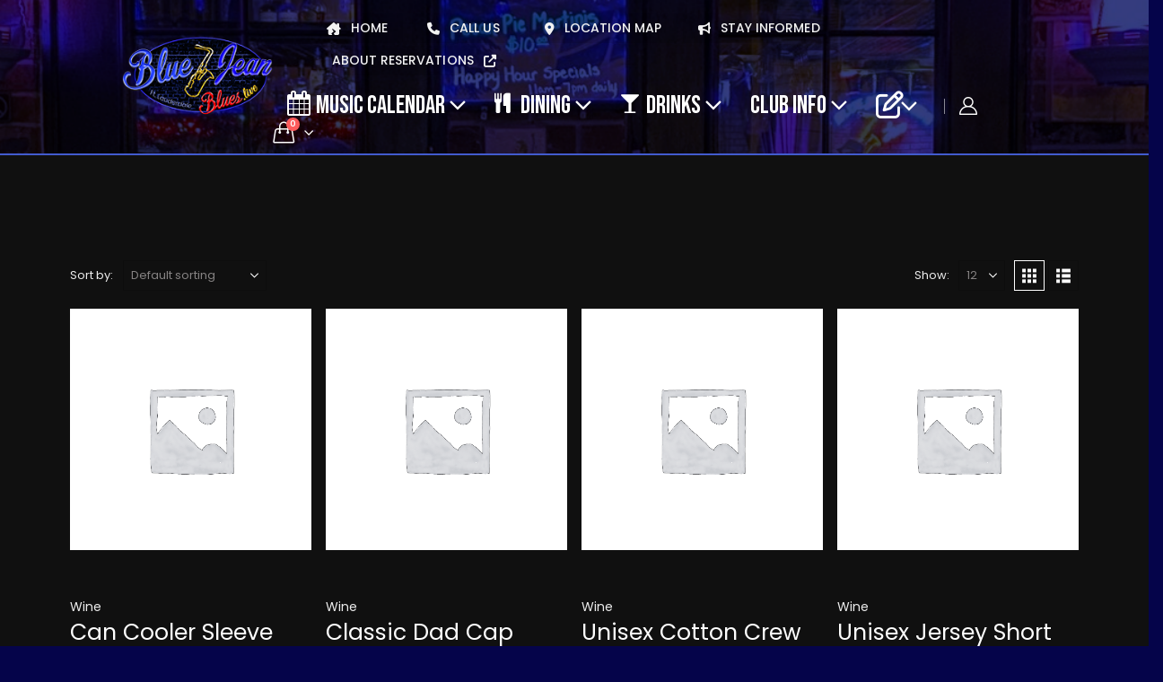

--- FILE ---
content_type: text/html; charset=UTF-8
request_url: https://bluejeanblues.live/shop/
body_size: 29567
content:
	<!DOCTYPE html>
	<html class=""  lang="en" prefix="og: http://ogp.me/ns# fb: http://ogp.me/ns/fb#">
	<head>
		<meta http-equiv="X-UA-Compatible" content="IE=edge" />
		<meta http-equiv="Content-Type" content="text/html; charset=UTF-8" />
<script>
var gform;gform||(document.addEventListener("gform_main_scripts_loaded",function(){gform.scriptsLoaded=!0}),document.addEventListener("gform/theme/scripts_loaded",function(){gform.themeScriptsLoaded=!0}),window.addEventListener("DOMContentLoaded",function(){gform.domLoaded=!0}),gform={domLoaded:!1,scriptsLoaded:!1,themeScriptsLoaded:!1,isFormEditor:()=>"function"==typeof InitializeEditor,callIfLoaded:function(o){return!(!gform.domLoaded||!gform.scriptsLoaded||!gform.themeScriptsLoaded&&!gform.isFormEditor()||(gform.isFormEditor()&&console.warn("The use of gform.initializeOnLoaded() is deprecated in the form editor context and will be removed in Gravity Forms 3.1."),o(),0))},initializeOnLoaded:function(o){gform.callIfLoaded(o)||(document.addEventListener("gform_main_scripts_loaded",()=>{gform.scriptsLoaded=!0,gform.callIfLoaded(o)}),document.addEventListener("gform/theme/scripts_loaded",()=>{gform.themeScriptsLoaded=!0,gform.callIfLoaded(o)}),window.addEventListener("DOMContentLoaded",()=>{gform.domLoaded=!0,gform.callIfLoaded(o)}))},hooks:{action:{},filter:{}},addAction:function(o,r,e,t){gform.addHook("action",o,r,e,t)},addFilter:function(o,r,e,t){gform.addHook("filter",o,r,e,t)},doAction:function(o){gform.doHook("action",o,arguments)},applyFilters:function(o){return gform.doHook("filter",o,arguments)},removeAction:function(o,r){gform.removeHook("action",o,r)},removeFilter:function(o,r,e){gform.removeHook("filter",o,r,e)},addHook:function(o,r,e,t,n){null==gform.hooks[o][r]&&(gform.hooks[o][r]=[]);var d=gform.hooks[o][r];null==n&&(n=r+"_"+d.length),gform.hooks[o][r].push({tag:n,callable:e,priority:t=null==t?10:t})},doHook:function(r,o,e){var t;if(e=Array.prototype.slice.call(e,1),null!=gform.hooks[r][o]&&((o=gform.hooks[r][o]).sort(function(o,r){return o.priority-r.priority}),o.forEach(function(o){"function"!=typeof(t=o.callable)&&(t=window[t]),"action"==r?t.apply(null,e):e[0]=t.apply(null,e)})),"filter"==r)return e[0]},removeHook:function(o,r,t,n){var e;null!=gform.hooks[o][r]&&(e=(e=gform.hooks[o][r]).filter(function(o,r,e){return!!(null!=n&&n!=o.tag||null!=t&&t!=o.priority)}),gform.hooks[o][r]=e)}});
</script>

		<meta name="viewport" content="width=device-width, initial-scale=1, minimum-scale=1" />

		<link rel="profile" href="https://gmpg.org/xfn/11" />
		<link rel="pingback" href="https://bluejeanblues.live/xmlrpc.php" />
		<title>Shop &#8211; Blue Jean Blues</title>
<meta name='robots' content='max-image-preview:large' />
<link rel='dns-prefetch' href='//fonts.googleapis.com' />
<link rel="alternate" type="application/rss+xml" title="Blue Jean Blues &raquo; Feed" href="https://bluejeanblues.live/feed/" />
<link rel="alternate" type="application/rss+xml" title="Blue Jean Blues &raquo; Comments Feed" href="https://bluejeanblues.live/comments/feed/" />
<link rel="alternate" type="application/rss+xml" title="Blue Jean Blues &raquo; Products Feed" href="https://bluejeanblues.live/shop/feed/" />
		<link rel="shortcut icon" href="//bluejeanblues.live/wp-content/uploads/2021/06/cropped-favicon.png" type="image/x-icon" />
				<link rel="apple-touch-icon" href="//bluejeanblues.live/wp-content/themes/porto/images/logo/apple-touch-icon.png" />
				<link rel="apple-touch-icon" sizes="120x120" href="//bluejeanblues.live/wp-content/themes/porto/images/logo/apple-touch-icon_120x120.png" />
				<link rel="apple-touch-icon" sizes="76x76" href="//bluejeanblues.live/wp-content/themes/porto/images/logo/apple-touch-icon_76x76.png" />
				<link rel="apple-touch-icon" sizes="152x152" href="//bluejeanblues.live/wp-content/themes/porto/images/logo/apple-touch-icon_152x152.png" />
		<style id='wp-img-auto-sizes-contain-inline-css'>
img:is([sizes=auto i],[sizes^="auto," i]){contain-intrinsic-size:3000px 1500px}
/*# sourceURL=wp-img-auto-sizes-contain-inline-css */
</style>

<style id='wp-emoji-styles-inline-css'>

	img.wp-smiley, img.emoji {
		display: inline !important;
		border: none !important;
		box-shadow: none !important;
		height: 1em !important;
		width: 1em !important;
		margin: 0 0.07em !important;
		vertical-align: -0.1em !important;
		background: none !important;
		padding: 0 !important;
	}
/*# sourceURL=wp-emoji-styles-inline-css */
</style>
<link rel='stylesheet' id='wp-block-library-css' href='https://bluejeanblues.live/wp-includes/css/dist/block-library/style.min.css?ver=6.9' media='all' />
<style id='global-styles-inline-css'>
:root{--wp--preset--aspect-ratio--square: 1;--wp--preset--aspect-ratio--4-3: 4/3;--wp--preset--aspect-ratio--3-4: 3/4;--wp--preset--aspect-ratio--3-2: 3/2;--wp--preset--aspect-ratio--2-3: 2/3;--wp--preset--aspect-ratio--16-9: 16/9;--wp--preset--aspect-ratio--9-16: 9/16;--wp--preset--color--black: #000000;--wp--preset--color--cyan-bluish-gray: #abb8c3;--wp--preset--color--white: #ffffff;--wp--preset--color--pale-pink: #f78da7;--wp--preset--color--vivid-red: #cf2e2e;--wp--preset--color--luminous-vivid-orange: #ff6900;--wp--preset--color--luminous-vivid-amber: #fcb900;--wp--preset--color--light-green-cyan: #7bdcb5;--wp--preset--color--vivid-green-cyan: #00d084;--wp--preset--color--pale-cyan-blue: #8ed1fc;--wp--preset--color--vivid-cyan-blue: #0693e3;--wp--preset--color--vivid-purple: #9b51e0;--wp--preset--color--primary: var(--porto-primary-color);--wp--preset--color--secondary: var(--porto-secondary-color);--wp--preset--color--tertiary: var(--porto-tertiary-color);--wp--preset--color--quaternary: var(--porto-quaternary-color);--wp--preset--color--dark: var(--porto-dark-color);--wp--preset--color--light: var(--porto-light-color);--wp--preset--color--primary-hover: var(--porto-primary-light-5);--wp--preset--gradient--vivid-cyan-blue-to-vivid-purple: linear-gradient(135deg,rgb(6,147,227) 0%,rgb(155,81,224) 100%);--wp--preset--gradient--light-green-cyan-to-vivid-green-cyan: linear-gradient(135deg,rgb(122,220,180) 0%,rgb(0,208,130) 100%);--wp--preset--gradient--luminous-vivid-amber-to-luminous-vivid-orange: linear-gradient(135deg,rgb(252,185,0) 0%,rgb(255,105,0) 100%);--wp--preset--gradient--luminous-vivid-orange-to-vivid-red: linear-gradient(135deg,rgb(255,105,0) 0%,rgb(207,46,46) 100%);--wp--preset--gradient--very-light-gray-to-cyan-bluish-gray: linear-gradient(135deg,rgb(238,238,238) 0%,rgb(169,184,195) 100%);--wp--preset--gradient--cool-to-warm-spectrum: linear-gradient(135deg,rgb(74,234,220) 0%,rgb(151,120,209) 20%,rgb(207,42,186) 40%,rgb(238,44,130) 60%,rgb(251,105,98) 80%,rgb(254,248,76) 100%);--wp--preset--gradient--blush-light-purple: linear-gradient(135deg,rgb(255,206,236) 0%,rgb(152,150,240) 100%);--wp--preset--gradient--blush-bordeaux: linear-gradient(135deg,rgb(254,205,165) 0%,rgb(254,45,45) 50%,rgb(107,0,62) 100%);--wp--preset--gradient--luminous-dusk: linear-gradient(135deg,rgb(255,203,112) 0%,rgb(199,81,192) 50%,rgb(65,88,208) 100%);--wp--preset--gradient--pale-ocean: linear-gradient(135deg,rgb(255,245,203) 0%,rgb(182,227,212) 50%,rgb(51,167,181) 100%);--wp--preset--gradient--electric-grass: linear-gradient(135deg,rgb(202,248,128) 0%,rgb(113,206,126) 100%);--wp--preset--gradient--midnight: linear-gradient(135deg,rgb(2,3,129) 0%,rgb(40,116,252) 100%);--wp--preset--font-size--small: 13px;--wp--preset--font-size--medium: 20px;--wp--preset--font-size--large: 36px;--wp--preset--font-size--x-large: 42px;--wp--preset--spacing--20: 0.44rem;--wp--preset--spacing--30: 0.67rem;--wp--preset--spacing--40: 1rem;--wp--preset--spacing--50: 1.5rem;--wp--preset--spacing--60: 2.25rem;--wp--preset--spacing--70: 3.38rem;--wp--preset--spacing--80: 5.06rem;--wp--preset--shadow--natural: 6px 6px 9px rgba(0, 0, 0, 0.2);--wp--preset--shadow--deep: 12px 12px 50px rgba(0, 0, 0, 0.4);--wp--preset--shadow--sharp: 6px 6px 0px rgba(0, 0, 0, 0.2);--wp--preset--shadow--outlined: 6px 6px 0px -3px rgb(255, 255, 255), 6px 6px rgb(0, 0, 0);--wp--preset--shadow--crisp: 6px 6px 0px rgb(0, 0, 0);}:where(.is-layout-flex){gap: 0.5em;}:where(.is-layout-grid){gap: 0.5em;}body .is-layout-flex{display: flex;}.is-layout-flex{flex-wrap: wrap;align-items: center;}.is-layout-flex > :is(*, div){margin: 0;}body .is-layout-grid{display: grid;}.is-layout-grid > :is(*, div){margin: 0;}:where(.wp-block-columns.is-layout-flex){gap: 2em;}:where(.wp-block-columns.is-layout-grid){gap: 2em;}:where(.wp-block-post-template.is-layout-flex){gap: 1.25em;}:where(.wp-block-post-template.is-layout-grid){gap: 1.25em;}.has-black-color{color: var(--wp--preset--color--black) !important;}.has-cyan-bluish-gray-color{color: var(--wp--preset--color--cyan-bluish-gray) !important;}.has-white-color{color: var(--wp--preset--color--white) !important;}.has-pale-pink-color{color: var(--wp--preset--color--pale-pink) !important;}.has-vivid-red-color{color: var(--wp--preset--color--vivid-red) !important;}.has-luminous-vivid-orange-color{color: var(--wp--preset--color--luminous-vivid-orange) !important;}.has-luminous-vivid-amber-color{color: var(--wp--preset--color--luminous-vivid-amber) !important;}.has-light-green-cyan-color{color: var(--wp--preset--color--light-green-cyan) !important;}.has-vivid-green-cyan-color{color: var(--wp--preset--color--vivid-green-cyan) !important;}.has-pale-cyan-blue-color{color: var(--wp--preset--color--pale-cyan-blue) !important;}.has-vivid-cyan-blue-color{color: var(--wp--preset--color--vivid-cyan-blue) !important;}.has-vivid-purple-color{color: var(--wp--preset--color--vivid-purple) !important;}.has-black-background-color{background-color: var(--wp--preset--color--black) !important;}.has-cyan-bluish-gray-background-color{background-color: var(--wp--preset--color--cyan-bluish-gray) !important;}.has-white-background-color{background-color: var(--wp--preset--color--white) !important;}.has-pale-pink-background-color{background-color: var(--wp--preset--color--pale-pink) !important;}.has-vivid-red-background-color{background-color: var(--wp--preset--color--vivid-red) !important;}.has-luminous-vivid-orange-background-color{background-color: var(--wp--preset--color--luminous-vivid-orange) !important;}.has-luminous-vivid-amber-background-color{background-color: var(--wp--preset--color--luminous-vivid-amber) !important;}.has-light-green-cyan-background-color{background-color: var(--wp--preset--color--light-green-cyan) !important;}.has-vivid-green-cyan-background-color{background-color: var(--wp--preset--color--vivid-green-cyan) !important;}.has-pale-cyan-blue-background-color{background-color: var(--wp--preset--color--pale-cyan-blue) !important;}.has-vivid-cyan-blue-background-color{background-color: var(--wp--preset--color--vivid-cyan-blue) !important;}.has-vivid-purple-background-color{background-color: var(--wp--preset--color--vivid-purple) !important;}.has-black-border-color{border-color: var(--wp--preset--color--black) !important;}.has-cyan-bluish-gray-border-color{border-color: var(--wp--preset--color--cyan-bluish-gray) !important;}.has-white-border-color{border-color: var(--wp--preset--color--white) !important;}.has-pale-pink-border-color{border-color: var(--wp--preset--color--pale-pink) !important;}.has-vivid-red-border-color{border-color: var(--wp--preset--color--vivid-red) !important;}.has-luminous-vivid-orange-border-color{border-color: var(--wp--preset--color--luminous-vivid-orange) !important;}.has-luminous-vivid-amber-border-color{border-color: var(--wp--preset--color--luminous-vivid-amber) !important;}.has-light-green-cyan-border-color{border-color: var(--wp--preset--color--light-green-cyan) !important;}.has-vivid-green-cyan-border-color{border-color: var(--wp--preset--color--vivid-green-cyan) !important;}.has-pale-cyan-blue-border-color{border-color: var(--wp--preset--color--pale-cyan-blue) !important;}.has-vivid-cyan-blue-border-color{border-color: var(--wp--preset--color--vivid-cyan-blue) !important;}.has-vivid-purple-border-color{border-color: var(--wp--preset--color--vivid-purple) !important;}.has-vivid-cyan-blue-to-vivid-purple-gradient-background{background: var(--wp--preset--gradient--vivid-cyan-blue-to-vivid-purple) !important;}.has-light-green-cyan-to-vivid-green-cyan-gradient-background{background: var(--wp--preset--gradient--light-green-cyan-to-vivid-green-cyan) !important;}.has-luminous-vivid-amber-to-luminous-vivid-orange-gradient-background{background: var(--wp--preset--gradient--luminous-vivid-amber-to-luminous-vivid-orange) !important;}.has-luminous-vivid-orange-to-vivid-red-gradient-background{background: var(--wp--preset--gradient--luminous-vivid-orange-to-vivid-red) !important;}.has-very-light-gray-to-cyan-bluish-gray-gradient-background{background: var(--wp--preset--gradient--very-light-gray-to-cyan-bluish-gray) !important;}.has-cool-to-warm-spectrum-gradient-background{background: var(--wp--preset--gradient--cool-to-warm-spectrum) !important;}.has-blush-light-purple-gradient-background{background: var(--wp--preset--gradient--blush-light-purple) !important;}.has-blush-bordeaux-gradient-background{background: var(--wp--preset--gradient--blush-bordeaux) !important;}.has-luminous-dusk-gradient-background{background: var(--wp--preset--gradient--luminous-dusk) !important;}.has-pale-ocean-gradient-background{background: var(--wp--preset--gradient--pale-ocean) !important;}.has-electric-grass-gradient-background{background: var(--wp--preset--gradient--electric-grass) !important;}.has-midnight-gradient-background{background: var(--wp--preset--gradient--midnight) !important;}.has-small-font-size{font-size: var(--wp--preset--font-size--small) !important;}.has-medium-font-size{font-size: var(--wp--preset--font-size--medium) !important;}.has-large-font-size{font-size: var(--wp--preset--font-size--large) !important;}.has-x-large-font-size{font-size: var(--wp--preset--font-size--x-large) !important;}
/*# sourceURL=global-styles-inline-css */
</style>

<style id='classic-theme-styles-inline-css'>
/*! This file is auto-generated */
.wp-block-button__link{color:#fff;background-color:#32373c;border-radius:9999px;box-shadow:none;text-decoration:none;padding:calc(.667em + 2px) calc(1.333em + 2px);font-size:1.125em}.wp-block-file__button{background:#32373c;color:#fff;text-decoration:none}
/*# sourceURL=/wp-includes/css/classic-themes.min.css */
</style>
<link rel='stylesheet' id='modal-window-css' href='https://bluejeanblues.live/wp-content/plugins/modal-window/public/assets/css/modal.min.css?ver=6.2.3' media='all' />
<style id='woocommerce-inline-inline-css'>
.woocommerce form .form-row .required { visibility: visible; }
/*# sourceURL=woocommerce-inline-inline-css */
</style>
<link rel='stylesheet' id='wp-yelp-review-slider-public_template1-css' href='https://bluejeanblues.live/wp-content/plugins/wp-yelp-review-slider/public/css/wprev-public_template1.css?ver=8.3' media='all' />
<link rel='stylesheet' id='wpyelp_w3-css' href='https://bluejeanblues.live/wp-content/plugins/wp-yelp-review-slider/public/css/wpyelp_w3.css?ver=8.3' media='all' />
<link rel='stylesheet' id='unslider-css' href='https://bluejeanblues.live/wp-content/plugins/wp-yelp-review-slider/public/css/wprs_unslider.css?ver=8.3' media='all' />
<link rel='stylesheet' id='unslider-dots-css' href='https://bluejeanblues.live/wp-content/plugins/wp-yelp-review-slider/public/css/wprs_unslider-dots.css?ver=8.3' media='all' />
<link rel='stylesheet' id='mc4wp-form-themes-css' href='https://bluejeanblues.live/wp-content/plugins/mailchimp-for-wp/assets/css/form-themes.css?ver=4.10.9' media='all' />
<link rel='stylesheet' id='evcal_google_fonts-css' href='https://fonts.googleapis.com/css?family=Noto+Sans%3A400%2C400italic%2C700%7CPoppins%3A700%2C800%2C900&#038;subset=latin%2Clatin-ext&#038;ver=4.7.1' media='all' />
<link rel='stylesheet' id='evcal_cal_default-css' href='//bluejeanblues.live/wp-content/plugins/eventON/assets/css/eventon_styles.css?ver=4.7.1' media='all' />
<link rel='stylesheet' id='evo_font_icons-css' href='//bluejeanblues.live/wp-content/plugins/eventON/assets/fonts/all.css?ver=4.7.1' media='all' />
<link rel='stylesheet' id='evo_TX_styles-css' href='//bluejeanblues.live/wp-content/plugins/eventon-tickets-2.4.1/assets/tx_styles.css?ver=2.4.1' media='all' />
<link rel='stylesheet' id='eventon_dynamic_styles-css' href='//bluejeanblues.live/wp-content/plugins/eventON/assets/css/eventon_dynamic_styles.css?ver=4.7.1' media='all' />
<link rel='stylesheet' id='evo_wv_styles-css' href='https://bluejeanblues.live/wp-content/plugins/eventon-weekly-view/assets/wv_styles.css?ver=2.1.6' media='all' />
<link rel='stylesheet' id='porto-fs-progress-bar-css' href='https://bluejeanblues.live/wp-content/themes/porto/inc/lib/woocommerce-shipping-progress-bar/shipping-progress-bar.css?ver=7.7.2' media='all' />
<link rel='stylesheet' id='porto-css-vars-css' href='http://bluejeanblues.live/wp-content/uploads/porto_styles/theme_css_vars.css?ver=7.7.2' media='all' />
<link rel='stylesheet' id='js_composer_front-css' href='https://bluejeanblues.live/wp-content/plugins/js_composer/assets/css/js_composer.min.css?ver=8.5' media='all' />
<link rel='stylesheet' id='bootstrap-css' href='http://bluejeanblues.live/wp-content/uploads/porto_styles/bootstrap.css?ver=7.7.2' media='all' />
<link rel='stylesheet' id='porto-plugins-css' href='https://bluejeanblues.live/wp-content/themes/porto/css/plugins.css?ver=7.7.2' media='all' />
<link rel='stylesheet' id='porto-theme-css' href='https://bluejeanblues.live/wp-content/themes/porto/css/theme.css?ver=7.7.2' media='all' />
<link rel='stylesheet' id='porto-animate-css' href='https://bluejeanblues.live/wp-content/themes/porto/css/part/animate.css?ver=7.7.2' media='all' />
<link rel='stylesheet' id='porto-header-shop-css' href='https://bluejeanblues.live/wp-content/themes/porto/css/part/header-shop.css?ver=7.7.2' media='all' />
<link rel='stylesheet' id='porto-side-nav-panel-css' href='https://bluejeanblues.live/wp-content/themes/porto/css/part/side-nav-panel.css?ver=7.7.2' media='all' />
<link rel='stylesheet' id='porto-media-mobile-sidebar-css' href='https://bluejeanblues.live/wp-content/themes/porto/css/part/media-mobile-sidebar.css?ver=7.7.2' media='(max-width:991px)' />
<link rel='stylesheet' id='porto-shortcodes-css' href='http://bluejeanblues.live/wp-content/uploads/porto_styles/shortcodes.css?ver=7.7.2' media='all' />
<link rel='stylesheet' id='porto-theme-shop-css' href='https://bluejeanblues.live/wp-content/themes/porto/css/theme_shop.css?ver=7.7.2' media='all' />
<link rel='stylesheet' id='porto-shop-sidebar-base-css' href='https://bluejeanblues.live/wp-content/themes/porto/css/part/shop-sidebar-base.css?ver=7.7.2' media='all' />
<link rel='stylesheet' id='porto-woo-widget-price-filter-css' href='https://bluejeanblues.live/wp-content/themes/porto/css/part/woo-widget-porto-price-filter.css?ver=7.7.2' media='all' />
<link rel='stylesheet' id='porto-shop-toolbar-css' href='https://bluejeanblues.live/wp-content/themes/porto/css/theme/shop/other/toolbar.css?ver=7.7.2' media='all' />
<link rel='stylesheet' id='porto-theme-wpb-css' href='https://bluejeanblues.live/wp-content/themes/porto/css/theme_wpb.css?ver=7.7.2' media='all' />
<link rel='stylesheet' id='porto-dynamic-style-css' href='http://bluejeanblues.live/wp-content/uploads/porto_styles/dynamic_style.css?ver=7.7.2' media='all' />
<link rel='stylesheet' id='porto-type-builder-css' href='https://bluejeanblues.live/wp-content/plugins/porto-functionality/builders/assets/type-builder.css?ver=3.7.2' media='all' />
<link rel='stylesheet' id='porto-account-login-style-css' href='https://bluejeanblues.live/wp-content/themes/porto/css/theme/shop/login-style/account-login.css?ver=7.7.2' media='all' />
<link rel='stylesheet' id='porto-theme-woopage-css' href='https://bluejeanblues.live/wp-content/themes/porto/css/theme/shop/other/woopage.css?ver=7.7.2' media='all' />
<link rel='stylesheet' id='porto-style-css' href='https://bluejeanblues.live/wp-content/themes/porto/style.css?ver=7.7.2' media='all' />
<style id='porto-style-inline-css'>
.side-header-narrow-bar-logo{max-width:200px}@media (min-width:992px){}.wpb_style_23e603fc826a9e25f301fcd964ab60a3#mini-cart .cart-head{font-size:24px}#header .mobile-toggle{font-size:24px}.wpb_style_23e603fc826a9e25f301fcd964ab60a3#mini-cart .cart-head{font-size:24px}.evost_tt_content,.evost_tt_data,.evost_section_information,.evost_section_information_2{padding:5px 10px;display:-webkit-flex;display:-moz-flex;display:-ms-flex;display:-o-flex;background-color:#00aafb;display:flex;min-width:200px;justify-content:space-between}.evost_section .evost_row .seat.res,.evost_seat_selection .evost_seat_legends span.res b,.evost_seat_legends span.res b{background-color:#ff0000}.evost_tix_stub_content{font-family:'roboto','open sans';background-color:#595959}.ajde_evcal_calendar.cev #evcal_list .eventon_list_event a{color:#051754}.evost_seat_selection .evost_section .evost_row .seat,.evost_inline_seat_map .evost_row .seat{display:block;float:left;width:15px;height:15px;background-color:#01007F;border-radius:5px;margin:2px;cursor:pointer;color:#000;font-size:10px;vertical-align:middle;padding:0 0 4px;line-height:15px;padding:0;text-indent:-99999px}.evost_seat_selection .evost_section .evost_row .seat.uav,.evost_seat_selection .evost_seat_legends span.uav b,.evost_seat_legends span.uav b{background-color:#ff0000}.ajde_evcal_calendar.cev #evcal_list .eventon_list_event a span,.ajde_evcal_calendar.cev #evcal_list .eventon_list_event a em,#evcal_widget .ajde_evcal_calendar.cev .eventon_events_list .eventon_list_event .evcal_desc .evcal_desc_info em,.ajde_evcal_calendar.cev .evcal_desc .evo_tz_time .evo_tz,.ajde_evcal_calendar.cev .evcal_desc .evo_mytime.tzo_trig i,.ajde_evcal_calendar.cev .evcal_desc .evo_mytime.tzo_trig b,.ajde_evcal_calendar.cev #evcal_list a.cancel_event span.evo_above_title span{color:#fff;margin-top:0;margin-bottom:0;background-color:#051754}.evo_lightbox{overflow-x:hidden;overflow-y:auto;background-color:rgb(20 19 19 / 92%);position:fixed;top:0;right:0;bottom:0;left:0;z-index:950000;padding-right:17px;padding-left:17px}.event_description .bordb,#evcal_list .bordb,.eventon_events_list .eventon_list_event .event_description,.bordr,#evcal_list,#evcal_list p.desc_trig_outter,.evopop_top,.evo_pop_body .bordb{border-color:#d5d5d5;border:none}.eventon_events_list .eventon_list_event .event_description,.evo_lightbox.eventcard .evo_lightbox_body{background-color:#00000000}.evcal_evdata_row .evcal_evdata_cell h2,.evcal_evdata_row .evcal_evdata_cell h3,.evorow .evo_clik_row h3,.evcal_evdata_row .evcal_evdata_cell h3 a{color:#0c0c0c}.evcal_evdata_row .evcal_evdata_cell h3,.evo_clik_row .evo_h3{font-size:22px}#evcal_list .eventon_list_event .evcal_eventcard p,.ajde_evcal_calendar .eventon_events_list .eventon_desc_in ul,.evo_lightboxes .evo_pop_body .evcal_evdata_row .evcal_evdata_cell p,.evo_lightboxes .evcal_evdata_cell p a{color:#000000}.evo_lightboxes .color.eventon_list_event .evoet_cx span.evcal_event_subtitle,.evo_lightboxes .color.eventon_list_event .evoet_cx em,.evo_lightboxes .color.eventon_list_event .evoet_cx .evcal_desc_info,.evo_lightboxes .color.eventon_list_event .evcal_cblock em.evo_day,.evo_lightboxes .color.eventon_list_event .evoet_cx .evo_tz_time > *,.evo_lightboxes .color.eventon_list_event .evoet_cx .evo_mytime.tzo_trig i,.evo_lightboxes .color.eventon_list_event .evoet_cx .evo_mytime.tzo_trig b{color:#052348}.evo_lightboxes .color.eventon_list_event .evoet_cx span,.evo_lightboxes .color.eventon_list_event .evoet_cx span.evcal_event_title,.evo_lightboxes .color.eventon_list_event .evoet_cx span.evcal_event_subtitle,.evo_lightboxes .color.eventon_list_event .evoet_cx em,.evo_lightboxes .color.eventon_list_event .evoet_cx .evcal_desc_info,.evo_lightboxes .color.eventon_list_event .evcal_cblock em.evo_day,.evo_lightboxes .color.eventon_list_event .evoet_cx .evo_tz_time > *,.evo_lightboxes .color.eventon_list_event .evoet_cx .evo_mytime.tzo_trig i,.evo_lightboxes .color.eventon_list_event .evoet_cx .evo_mytime.tzo_trig b{color:#ffffff}.evoTX_wc.tximg .evotx_image img{display:none}.evost_view_control span.zoomin{border-radius:25px 0 0 25px;border-right:none;background-color:#ffffff;font-size:28px}.evo_lightbox .evcal_btn,body .evcal_btn,.evo_lightbox.eventon_events_list .eventon_list_event a.evcal_btn,.evcal_btn{font-weight:bold;font-size:24px;display:inline-block;padding:12px 18px !important;text-transform:uppercase;text-decoration:none !important;border-radius:20px;border:none;color:#fff;background:var(--evo_color_prime);font-style:normal;cursor:pointer;line-height:1}.evost_cart_expirations{color:#000}#evcal_list .eventon_list_event .evoet_cx span.evcal_event_title,.eventon_events_list .evcal_event_subtitle{line-height:100%;padding-bottom:0;overflow-wrap:break-word;word-wrap:break-word;text-overflow:ellipsis}.evolb_box{-webkit-transform:translateY(0);-moz-transform:translateY(0);-ms-transform:translateY(0);transform:translateY(0);opacity:1;color:#ffffff;background-color:#222222}.evo_lightbox_content{width:100%;margin:60px auto;max-width:80%;position:relative}.evcal_evdata_row .evcal_evdata_cell h3,.evo_clik_row .evo_h3{font-size:18px}.evcal_evdata_row,.evcal_evdata_row.evorow_2b .evorow_b{background-color:#ffffff;border-radius:8px;padding:30px}#evcal_list .eventon_list_even .evcal_eventcard p,.ajde_evcal_calendar .eventon_events_list .eventon_desc_in ul,.evo_lightboxes .evo_pop_body .evcal_evdata_row .evcal_evdata_cell p,.evo_lightboxes .evcal_evdata_cell p a{color:#051754}.evcal_evdata_row .evcal_evdata_cell h2,.evcal_evdata_row.evcal_evdata_cell h3,.evorow .evo_clik_row h3,.evcal_evdata_row .evcal_evdata_cell h3 a{color:#051754}.evost_tt_content .evost_ttc_data{display:none}.evost_tooltip{position:fixed;display:block;visibility:hiddenfont-family:'Poppins';background-color:#2b2b2b;z-index:99999;color:#fff;border:1px solid #2b2b2b;border-radius:5px;pointer-events:none;-webkit-box-shadow:0 2px 10px rgb(0 0 0 / 8%);box-shadow:0 2px 10px rgb(0 0 0 / 8%);-webkit-transition:all .5s ease;-moz-transition:all .5s ease;-ms-transition:all .5s ease;-o-transition:all .5s ease;transition:all .5s ease}.evost_stub_action{display:-webkit-flex;display:-moz-flex;display:-ms-flex;display:-o-flex;display:flex;color:#000;justify-content:space-between;padding:10px 0}.evo_pop_body .evcal_desc span.evcal_desc2{color:#332c9f}.evost_view_control span.zoomout{border-radius:0 0 0 0;border-left:none;background-color:#ffffff;font-size:28px}.eventon_events_list .eventon_list_event .evcal_desc span.evcal_event_subtitle,.evo_lightboxes .evo_pop_body .evcal_desc span.evcal_event_subtitle{color:#051754}#evcal_list .eventon_list_event .evcal_desc em,.evo_lightboxes .evcal_desc em{color:#051754}#evcal_list .eventon_list_event .evcal_desc span.evcal_event_title,.ajde_evcal_calendar.boxy.boxstyle1 #evcal_list .eventon_list_event .evcal_desc span.evcal_event_title,.evo_lightboxes .evo_pop_body .evcal_desc span.evcal_desc2{color:#051754}#evcal_list .eventon_list_event .evcal_cblock,.evo_lightboxes .evo_pop_body .evcal_cblock{color:#051754}#eventon_loadbar_section,.evopop_top{border-color:#cdcdcd;padding-bottom:10px}.ajde_evcal_calendar .calendar_header{min-height:37px;padding:0;margin:5px 0 9px;position:relative;-webkit-box-sizing:border-box;-moz-box-sizing:border-box;box-sizing:border-box}.evo_cal_above span{display:none}.evo_cal_above span.evo-gototoday-btn{color:#041325;background-color:#e8e8e8}.evoTX_wc.tximg .evoTX_wc_section{padding-top:5px}.evotx_event_tickets_section_in{padding:0;background-color:#fff;border-radius:10px}element.style{box-shadow:none;color:#ffd000}.evotx_event_tickets_section{padding:0;background-color:#f1f1f1;border-radius:5px}.evost_selected_seats p.evost_tix_title,body .evost_seat_map_section p.evost_tix_title{border-top:1px solid #c5c5c5;margin-top:30px;margin-bottom:20px;border-bottom:1px solid #c5c5c5;background-color:#fff;padding:10px;text-transform:uppercase;font-style:normal;font-size:16px;font-weight:bold}.evost_seat_selection .evost_section .evost_row .seat.uav,.evost_seat_selection .evost_seat_legends span.uav b,.evost_seat_legends span.uav b{background-color:#ff000}body .evost_seat_map_section p.evost_msg,body #evcal_list .evost_seat_map_section p.evost_msg{text-align:center;background-color:#525252;color:#fff;padding:8px 5px;margin:10px 0;display:none;font-style:normal;font-size:14px}p.evost_cart_timer{background-color:#7a8cd840;color:#fff;padding:10px}.evotx_image{display:none}.evo_lightbox.show .evo_lightbox_content{-webkit-transform:translateY(0);-moz-transform:translateY(0);-ms-transform:translateY(0);transform:translateY(0);opacity:1;color:#d0d0d0}.evost_tix_stub_content{color:#ffd000;font-family:'roboto','open sans';background-color:#333;border:0 solid #d8d8d8}.wpyelp_t1_yelp_logo{display:none;float:right;right:4px;bottom:4px}.eventon_events_list .eventon_list_event .evcal_list_a{width:100%;position:relative;padding:5px 0 5px;overflow:hidden;border-left-width:3px;border-left-style:solid;min-height:63px;border-bottom:none;float:none}.ajde_evcal_calendar #evcal_head.calendar_header #evcal_cur,.ajde_evcal_calendar .evcal_month_line p,.ajde_evcal_calendar .evo_footer_nav p.evo_month_title{font-family:"Poppins";text-align:left;font-weight:900;font-style:black;color:#001074;font-size:26px}.ajde_evcal_calendar.cev #evcal_list .eventon_list_event a span,.ajde_evcal_calendar.cev #evcal_list .eventon_list_event a em,#evcal_widget .ajde_evcal_calendar.cev .eventon_events_list .eventon_list_event .evcal_desc .evcal_desc_info em,.ajde_evcal_calendar.cev .evcal_desc .evo_tz_time .evo_tz,.ajde_evcal_calendar.cev .evcal_desc .evo_mytime.tzo_trig i,.ajde_evcal_calendar.cev .evcal_desc .evo_mytime.tzo_trig b,.ajde_evcal_calendar.cev #evcal_list a.cancel_event span.evo_above_title span{color:#fff;margin-top:4px;margin-bottom:4px;background-color:#051754}#payment .payment_methods.wc_payment_methods li.payment_method_woocommerce_payments,#payment .payment_methods.woocommerce-PaymentMethods li.payment_method_woocommerce_payments{display:block;grid-template-columns:0fr 0fr 1fr;grid-template-rows:max-content;align-content:space-between}.price{color:#ffffff;line-height:1;font-weight:500;font-size:1.5em}.woocommerce form .form-row label{text-align:left;font-family:'Poppins';font-size:18px;padding:1px 0;line-height:1.5;color:#fff}.woocommerce table.shop_table tbody th,.woocommerce table.shop_table tfoot td,.woocommerce table.shop_table tfoot th{font-weight:700;color:#FFF;border-top:1px solid rgba(0,0,0,.1)}.woocommerce table.shop_table td{border-top:1px solid rgba(0,0,0,.1);padding:9px 12px;vertical-align:middle;line-height:1.5em;color:#fff}.shop_table.cart-table th.product-name{width:45%}.shop_table .cart_item.evo_event_ticket_item span.item_meta_data_time{display:none}.shop_table .cart_item.evo_event_ticket_item span.item_meta_data_section{display:none}.shop_table .cart_item.evo_event_ticket_item span.item_meta_data_row{display:none}#order_review_heading{display:none}.payment_methods.wc_payment_methods li.payment_method_woocommerce_payments,#payment .payment_methods.woocommerce-PaymentMethods li.payment_method_woocommerce_payments{display:grid;grid-template-columns:2fr 0fr 1fr;grid-template-rows:max-content}.woocommerce .woocommerce-customer-details,.woocommerce .woocommerce-order-details,.woocommerce .woocommerce-order-downloads{display:none}.checkout-table{display:none}.woocommerce ul.order_details{margin:0 0 1em;list-style:none}.woocommerce form .form-row input{font-size:16px}.woocommerce form .form-row label{text-align:left;font-family:'Poppins';font-size:18px;padding:1px 0;line-height:1.5}.order-total{display:none}.product-total{display:none}.product-quantity{display:none}.cart-subtotal{display:none}.cart-totals{padding:14px 36px}.show-reserv_button:hover{background:#1a2393;color:#fff}.woocommerce-order-overview{margin-top:10px!important;font-family:'Poppins';font-size:18px}.woocommerce-layout__header .woocommerce-layout__header-wrapper{display:none;align-items:center}p.order-again{display:none !important}.show-cart_count,.color-bg,.header-cart_wrap_footer a:hover,.ps__thumb-x,.ps__thumb-y,.show-reserv_button:before,.hero_promo-button a,.btn:hover,.content-inner .cf-inner .inner h2:after,.team-social li a:hover,.tc-pagination .swiper-pagination-bullet.swiper-pagination-bullet-active,.bold-separator:before,.bold-separator:after,.add_cart:hover,.scroller,.nice-select .option.focus,.nice-select .option.selected.focus,.daterangepicker td.active,.daterangepicker td.active:hover,.tags-widget .tagcloud a:hover,.category-widget .cat-item li span,.pagination a.current-page,.irs-slider,.coupon-holder button:hover,.hero-slider-wrap_pagination .swiper-pagination-bullet.swiper-pagination-bullet-active,.woocommerce .header-cart_wrap_footer a:hover,.wpb_wrapper input[type="submit"],.custom-form input[type="submit"],.wpb_wrapper form button,.footer-widget form input[type="submit"],.footer-widget form button,.single-side-bar .tagcloud a:hover,.woocommerce-cart .wc-proceed-to-checkout a.checkout-button,.cs-subcribe-form form input[type="submit"],.cs-subcribe-form form button,.woocommerce .cart-totals .shipping-calculator-form button,.woocommerce .rs-dark-loop .button.add_cart,.woocommerce .widget_price_filter .ui-slider .ui-slider-handle,.woocommerce .widget_price_filter .price_slider_amount .button,.woocommerce .woocommerce-form-coupon button.button,.woocommerce .woocommerce-ResetPassword.lost_reset_password .button,.woocommerce .woocommerce-form-login .woocommerce-form-login__submit,.woocommerce .woocommerce-form-register__submit.button,.woocommerce .woocommerce-form-coupon button.button:hover,.woocommerce .woocommerce-ResetPassword.lost_reset_password .button:hover,.woocommerce .woocommerce-form-login .woocommerce-form-login__submit:hover,.woocommerce .woocommerce-form-register__submit.button:hover,.woocommerce .woocommerce-EditAccountForm button,.woocommerce .woocommerce-EditAccountForm button:hover,.woocommerce .woocommerce-notices-wrapper .button,.woocommerce .woocommerce-notices-wrapper .button:hover,.content-pagination .post-page-numbers.current,.woocommerce .woocommerce-message .button,.woocommerce .woocommerce-info .button,.woocommerce .woocommerce-address-fields .button{background:#01087b}.btn,.vc-section button,.vc-section input[type=submit],.hero_btn,.wpb_wrapper input[type="submit"],.custom-form input[type="submit"],.wpb_wrapper form button,.footer-widget form input[type="submit"],.footer-widget form button,.cs-subcribe-form form input[type="submit"],.cs-subcribe-form form button{color:#fff}.main-content{padding-top:130px;padding-bottom:0}.btn,.vc-section button,.vc-section input[type=submit],.hero_btn,.wpb_wrapper input[type="submit"],.custom-form input[type="submit"],.wpb_wrapper form button,.footer-widget form input[type="submit"],.footer-widget form button,.cs-subcribe-form form input[type="submit"],.cs-subcribe-form form button{font-family:Poppins;font-weight:500;font-style:normal;color:#051754;font-size:14px;font-display:swap}.page-top{display:none}.container-fluid,.container-fluid .vc_section:not(.porto-inner-container){padding-left:0;padding-right:0}#main{position:relative;margin-left:auto;margin-right:auto;background:#101010}h1{font-family:Poppins;font-size:20px}.logo-holder{float:left;position:relative;top:0;left:25px}.nav-holder nav li ul,.share-wrapper,.header-cart_wrap,.image-collge-wrap:before,.category-widget .cat-item li a,.search-widget input.search-inpt-item,.order-count,.contact-details,.hero-social li a:hover{color:#ffffff;background-color:rgba(4,21,96,1.00)}section{background:#05044a}body{background:#05044a}section{position:relative;float:left;width:100%;padding:10px 0}.dark-bg{background-color:#08216000}.header-container{background-image:url("http://bluejeanblues.live/wp-content/uploads/2021/06/menu-bg.jpg");background-size:cover;height:74px;border:3px solid #00084E;border-radius:6px;border-top:none;box-shadow:1px 12px 7px rgba(0,0,0,1.00);-webkit-box-shadow:1px 12px 7px rgba(0,0,0,0.5)}.single-menu .hero-menu_content,.grid-item-details,.irs-slider:before,.error_message,#success_page{background-image:url("http://bluejeanblues.live/wp-content/uploads/2021/05/ftr-bg.jpg");background-size:cover}.single-menu .hero-menu_header ul,.single-menu .hero-menu_content,.grid-item-details,.irs-slider:before,.error_message,#success_page{background-image:url("http://bluejeanblues.live/wp-content/uploads/2021/05/menu-bg.jpg");background-size:contain}.hero-menu-item-title h6 a{cursor:none}.porto-tooltip-wrap.bs-tooltip-bottom{margin-top:-45px !important;display:none}input[type="email"],input[type="number"],input[type="password"],input[type="search"],input[type="tel"],input[type="text"],input[type="url"],input[type="color"],input[type="date"],input[type="datetime"],input[type="datetime-local"],input[type="month"],input[type="time"],input[type="week"],textarea,.form-control,select,.porto-wpforms-inline .wpforms-field-large{background-color:#101010;color:#858282;border-color:#464c55}.blog-title-opt{display:none}.blog-media{display:none}.grid-carousel-title h4{font-family:Poppins;font-weight:500;font-style:normal;color:#ffffff;font-size:18px;background-color:#000000bd;font-display:swap}.page-id-342 section{background-color:#CFC193}.page-id-1427 section.parallax-section.hero-section{padding:180px 0 30px;z-index:21;box-shadow:1px 12px 7px rgb(0 0 0);-webkit-box-shadow:1px 12px 7px rgb(0 0 0 / 50%)}.page-id-342 .section-title{display:none}.page-id-1427 .section-title{display:none}.nav-holder nav li ul a{float:left;width:100%;text-align:left;padding:5px 15px;font-size:20px}.main-about-text-area h2,.wpb_text_column h2,.wr-default-page h2,.blog-text h2{color:#ffffff;font-size:20px;font-weight:400;font-family:'Poppins',cursive}.menu-item i._mi{width:auto;height:auto;margin-top:-.12em;font-size:1.2em;line-height:1}.label{display:inline;padding:.2em .6em .3em;font-size:120%;font-weight:bold;line-height:1;color:#fff;text-align:center;white-space:nowrap;vertical-align:baseline;border-radius:3px}body .tx_wc_notic evotx_addtocart_msg{Display:none}section.parallax-section{padding:20px 0}.nav-holder nav li a{font-family:"Bebas Neue";font-weight:400;font-style:normal;color:#003a91;font-size:20px;font-display:swap;background-color:rgba(4,21,96,1.00);border:0 solid #00084F;border-radius:10px}.main-about-text-area h4,.wpb_text_column h4,body:not(.woocommerce-cart) .wr-default-page h4,.blog-text h4{font-size:18px;font-weight:500;font-family:"Bebas Neue",cursive}.page-template-default .hero-section .section-title h2,section.parallax-section.hero-section .section-title h2{font-family:"Fredericka the Great";font-weight:400;font-style:normal;color:#ffffff;font-size:34px;font-display:swap;text-shadow:2px 5px 7px #0E0E0E}.page-id-616 .grid-carousel-title h4{color:#fff}.nav-button span{background:#010546}.nav-holder nav li a,.show-cart,.show-share-btn{color:#010546}.header-tooltip,.show-reserv_button{font-family:"Bebas Neue";font-weight:400;font-style:normal;float:right;background:#05044a;position:relative;color:#666;font-weight:500;text-transform:none;letter-spacing:1px;padding:0 10px;height:71px;line-height:70px;border-left:1px solid #eee;cursor:pointer;transition:all .2s ease-in-out}.page-id-342 section.parallax-section.hero-section{padding:90px 0 100px;z-index:21;box-shadow:1px 12px 7px rgb(0 0 0);-webkit-box-shadow:1px 12px 7px rgb(0 0 0 / 50%)}.grid-carousel-title  h3 a{color:rgba(255,255,255,1.00);text-shadow:4px 4px 3px rgba(0,0,0,0.99)}.btn,.vc-section button,.vc-section input[type=submit],.hero_btn,.wpb_wrapper input[type="submit"],.custom-form input[type="submit"],.wpb_wrapper form button,.footer-widget form input[type="submit"],.footer-widget form button,.cs-subcribe-form form input[type="submit"],.cs-subcribe-form form button{color:#ffd000}.sd_btn{float:left;color:#fff;font-size:18px;margin-left:20px;position:relative;top:2px}.nav-holder nav li a{float:left;padding:5px 11px;color:#222;font-size:18px;font-weight:600;text-transform:none;line-height:25px;transition:all 100ms linear;position:relative}.nav-holder nav li ul a{float:left;width:100%;text-align:left;padding:5px 15px;font-size:20px}p{padding-bottom:1px}.page-id-616 .hero-menu_content{margin-top:4px;padding-left:10px}.page-id-569 section{background-image:url(http://bluejeanblues.live/wp-content/uploads/2021/06/backround-element-2.jpg);background-size:cover;background-color:transparent}.page-id-769 section{background-image:url(http://bluejeanblues.live/wp-content/uploads/2021/06/food-bg1.png);background-size:absolute;background-color:#05044a}.page-id-569 .wpb_wrapper .section-title h2,.dark-bg .section-title h2{font-family:"Poppins";text-align:left;font-weight:900;font-style:black;color:#001074;font-size:30px}
/*# sourceURL=porto-style-inline-css */
</style>
<link rel='stylesheet' id='styles-child-css' href='https://bluejeanblues.live/wp-content/themes/bjb-child/style.css?ver=6.9' media='all' />
<script src="https://bluejeanblues.live/wp-includes/js/jquery/jquery.min.js?ver=3.7.1" id="jquery-core-js"></script>
<script src="https://bluejeanblues.live/wp-includes/js/jquery/jquery-migrate.min.js?ver=3.4.1" id="jquery-migrate-js"></script>
<script src="https://bluejeanblues.live/wp-content/plugins/woocommerce/assets/js/jquery-blockui/jquery.blockUI.min.js?ver=2.7.0-wc.10.4.3" id="wc-jquery-blockui-js" data-wp-strategy="defer"></script>
<script id="wc-add-to-cart-js-extra">
var wc_add_to_cart_params = {"ajax_url":"/wp-admin/admin-ajax.php","wc_ajax_url":"/?wc-ajax=%%endpoint%%","i18n_view_cart":"View cart","cart_url":"https://bluejeanblues.live/cart-2/","is_cart":"","cart_redirect_after_add":"no"};
//# sourceURL=wc-add-to-cart-js-extra
</script>
<script src="https://bluejeanblues.live/wp-content/plugins/woocommerce/assets/js/frontend/add-to-cart.min.js?ver=10.4.3" id="wc-add-to-cart-js" data-wp-strategy="defer"></script>
<script src="https://bluejeanblues.live/wp-content/plugins/woocommerce/assets/js/js-cookie/js.cookie.min.js?ver=2.1.4-wc.10.4.3" id="wc-js-cookie-js" defer data-wp-strategy="defer"></script>
<script id="woocommerce-js-extra">
var woocommerce_params = {"ajax_url":"/wp-admin/admin-ajax.php","wc_ajax_url":"/?wc-ajax=%%endpoint%%","i18n_password_show":"Show password","i18n_password_hide":"Hide password"};
//# sourceURL=woocommerce-js-extra
</script>
<script src="https://bluejeanblues.live/wp-content/plugins/woocommerce/assets/js/frontend/woocommerce.min.js?ver=10.4.3" id="woocommerce-js" defer data-wp-strategy="defer"></script>
<script src="https://bluejeanblues.live/wp-content/plugins/wp-yelp-review-slider/public/js/wprs-unslider-swipe.js?ver=8.3" id="wp-yelp-review-slider_unslider-min-js"></script>
<script src="https://bluejeanblues.live/wp-content/plugins/wp-yelp-review-slider/public/js/wprev-public.js?ver=8.3" id="wp-yelp-review-slider_plublic-js"></script>
<script src="https://bluejeanblues.live/wp-content/plugins/js_composer/assets/js/vendors/woocommerce-add-to-cart.js?ver=8.5" id="vc_woocommerce-add-to-cart-js-js"></script>
<script id="WCPAY_ASSETS-js-extra">
var wcpayAssets = {"url":"https://bluejeanblues.live/wp-content/plugins/woocommerce-payments/dist/"};
//# sourceURL=WCPAY_ASSETS-js-extra
</script>
<script id="wc-cart-fragments-js-extra">
var wc_cart_fragments_params = {"ajax_url":"/wp-admin/admin-ajax.php","wc_ajax_url":"/?wc-ajax=%%endpoint%%","cart_hash_key":"wc_cart_hash_77b459cee5999aa6afe96a1991336c5f","fragment_name":"wc_fragments_77b459cee5999aa6afe96a1991336c5f","request_timeout":"15000"};
//# sourceURL=wc-cart-fragments-js-extra
</script>
<script src="https://bluejeanblues.live/wp-content/plugins/woocommerce/assets/js/frontend/cart-fragments.min.js?ver=10.4.3" id="wc-cart-fragments-js" defer data-wp-strategy="defer"></script>
<script></script><link rel="https://api.w.org/" href="https://bluejeanblues.live/wp-json/" /><link rel="EditURI" type="application/rsd+xml" title="RSD" href="https://bluejeanblues.live/xmlrpc.php?rsd" />
<meta name="generator" content="WordPress 6.9" />
<meta name="generator" content="WooCommerce 10.4.3" />
<meta name="ti-site-data" content="eyJyIjoiMToyITc6NyEzMDoyNSIsIm8iOiJodHRwczpcL1wvYmx1ZWplYW5ibHVlcy5saXZlXC93cC1hZG1pblwvYWRtaW4tYWpheC5waHA/YWN0aW9uPXRpX29ubGluZV91c2Vyc190cmlwYWR2aXNvciZhbXA7cD0lMkZzaG9wJTJGJmFtcDtfd3Bub25jZT0yN2Y3YjYzNjRhIn0=" /><meta name="ti-site-data" content="eyJyIjoiMToyITc6NyEzMDoyNSIsIm8iOiJodHRwczpcL1wvYmx1ZWplYW5ibHVlcy5saXZlXC93cC1hZG1pblwvYWRtaW4tYWpheC5waHA/YWN0aW9uPXRpX29ubGluZV91c2Vyc19nb29nbGUmYW1wO3A9JTJGc2hvcCUyRiZhbXA7X3dwbm9uY2U9ZWI4ZTk3MDM2ZSJ9" />		<script type="text/javascript" id="webfont-queue">
		WebFontConfig = {
			google: { families: [ 'Poppins:400,500,600,700,800','Shadows+Into+Light:400,700','Bebas+Neue:400' ] }
		};
		(function(d) {
			var wf = d.createElement('script'), s = d.scripts[d.scripts.length - 1];
			wf.src = 'https://bluejeanblues.live/wp-content/themes/porto/js/libs/webfont.js';
			wf.async = true;
			s.parentNode.insertBefore(wf, s);
		})(document);</script>
			<noscript><style>.woocommerce-product-gallery{ opacity: 1 !important; }</style></noscript>
	<style>.recentcomments a{display:inline !important;padding:0 !important;margin:0 !important;}</style><meta name="generator" content="Powered by WPBakery Page Builder - drag and drop page builder for WordPress."/>
<link rel="icon" href="https://bluejeanblues.live/wp-content/uploads/2021/06/cropped-favicon-32x32.png" sizes="32x32" />
<link rel="icon" href="https://bluejeanblues.live/wp-content/uploads/2021/06/cropped-favicon-192x192.png" sizes="192x192" />
<link rel="apple-touch-icon" href="https://bluejeanblues.live/wp-content/uploads/2021/06/cropped-favicon-180x180.png" />
<meta name="msapplication-TileImage" content="https://bluejeanblues.live/wp-content/uploads/2021/06/cropped-favicon-270x270.png" />
<noscript><style> .wpb_animate_when_almost_visible { opacity: 1; }</style></noscript>	<link rel='stylesheet' id='wc-blocks-style-css' href='https://bluejeanblues.live/wp-content/plugins/woocommerce/assets/client/blocks/wc-blocks.css?ver=wc-10.4.3' media='all' />
<link rel='stylesheet' id='vc_font_awesome_5_shims-css' href='https://bluejeanblues.live/wp-content/plugins/js_composer/assets/lib/vendor/node_modules/@fortawesome/fontawesome-free/css/v4-shims.min.css?ver=8.5' media='all' />
<link rel='stylesheet' id='vc_font_awesome_6-css' href='https://bluejeanblues.live/wp-content/plugins/js_composer/assets/lib/vendor/node_modules/@fortawesome/fontawesome-free/css/all.min.css?ver=8.5' media='all' />
<link rel='stylesheet' id='wpmi-frontend-css' href='https://bluejeanblues.live/wp-content/plugins/wp-menu-icons/build/frontend/css/style.css?ver=3.4.1' media='all' />
<link rel='stylesheet' id='wp-menu-icons-fontawesome-css' href='https://bluejeanblues.live/wp-content/plugins/wp-menu-icons/assets/frontend/icons/fontawesome/css/font-awesome.min.css?ver=6.9' media='all' />
<link rel='stylesheet' id='vc_google_fonts_fredericka_the_greatregular-css' href='//fonts.googleapis.com/css?family=Fredericka%20the%20Great:regular&#038;subset=latin' media='all' />
<link rel='stylesheet' id='gform_basic-css' href='https://bluejeanblues.live/wp-content/plugins/gravityforms/assets/css/dist/basic.min.css?ver=2.9.19' media='all' />
<link rel='stylesheet' id='gform_theme_components-css' href='https://bluejeanblues.live/wp-content/plugins/gravityforms/assets/css/dist/theme-components.min.css?ver=2.9.19' media='all' />
<link rel='stylesheet' id='gform_theme-css' href='https://bluejeanblues.live/wp-content/plugins/gravityforms/assets/css/dist/theme.min.css?ver=2.9.19' media='all' />
</head>
	<body class="archive post-type-archive post-type-archive-product wp-embed-responsive wp-theme-porto wp-child-theme-bjb-child theme-porto woocommerce-shop woocommerce woocommerce-page woocommerce-no-js login-popup full blog-1 dark wpb-js-composer js-comp-ver-8.5 vc_responsive">
	
	<div class="page-wrapper"><!-- page wrapper -->
		
											<!-- header wrapper -->
				<div class="header-wrapper wide fixed-header">
										
<header  id="header" class="header-builder header-builder-p">
<div class="porto-block" data-id="40204"><div class="container-fluid"><style>.vc_custom_1730335628515{margin-top: 0px !important;margin-right: 0px !important;margin-bottom: 0px !important;margin-left: 0px !important;border-bottom-width: 2px !important;padding-top: 10px !important;padding-right: 10% !important;padding-bottom: 10px !important;padding-left: 10% !important;background-image: url(http://bluejeanblues.live/wp-content/uploads/2024/10/BJB-HRD-BG7.webp?id=40243) !important;background-position: center !important;background-repeat: no-repeat !important;background-size: cover !important;border-bottom-style: solid !important;border-color: #425bce !important;}.vc_custom_1730331628380{margin-top: 0px !important;margin-right: 0px !important;margin-bottom: 0px !important;margin-left: 0px !important;padding-top: 10px !important;padding-right: 5% !important;padding-bottom: 10px !important;padding-left: 5% !important;background-image: url(http://bluejeanblues.live/wp-content/uploads/2024/10/BJB-HRD-BG5.webp?id=40238) !important;}.vc_custom_1730152166970{margin-top: 0px !important;margin-right: 0px !important;margin-bottom: 0px !important;margin-left: 0px !important;padding-top: 0px !important;padding-right: 0px !important;padding-bottom: 15px !important;padding-left: 40px !important;}.vc_custom_1730335915084{margin-top: 0px !important;margin-bottom: 0px !important;padding-top: 0px !important;padding-bottom: 0px !important;}.vc_custom_1730336661430{margin-top: 0px !important;margin-right: 0px !important;margin-bottom: 0px !important;margin-left: 0px !important;border-right-width: 0px !important;padding-top: 0px !important;padding-right: 10px !important;padding-bottom: 0px !important;padding-left: 0px !important;border-color: rgba(226,226,226,0.3) !important;}.vc_custom_1730336747833{margin-top: 0px !important;margin-right: 0px !important;margin-bottom: 0px !important;margin-left: 0px !important;border-right-width: 0px !important;padding-top: 0px !important;padding-right: 10px !important;padding-bottom: 0px !important;padding-left: 0px !important;border-color: rgba(226,226,226,0.3) !important;}.vc_custom_1730336725415{margin-top: 0px !important;margin-right: 0px !important;margin-bottom: 0px !important;margin-left: 6px !important;border-right-width: 0px !important;padding-top: 0px !important;padding-right: 0px !important;padding-bottom: 0px !important;padding-left: 0px !important;border-color: rgba(219,219,219,0.45) !important;}.vc_custom_1730336623486{margin-top: 0px !important;margin-right: 0px !important;margin-bottom: 0px !important;margin-left: 6px !important;padding-top: 0px !important;padding-right: 0px !important;padding-bottom: 0px !important;padding-left: 0px !important;}.vc_custom_1729987260404{margin-top: 0px !important;margin-right: 0px !important;margin-bottom: 0px !important;margin-left: 6px !important;padding-top: 0px !important;padding-right: 0px !important;padding-bottom: 0px !important;padding-left: 0px !important;}.vc_custom_1729855169848{margin-top: 0px !important;margin-bottom: 0px !important;padding-top: 0px !important;padding-bottom: 0px !important;}.vc_custom_1729871811509{margin-top: 0px !important;margin-bottom: 0px !important;padding-top: 0px !important;padding-bottom: 0px !important;}.vc_custom_1730331759351{margin-top: 0px !important;margin-right: 0px !important;margin-bottom: 0px !important;margin-left: 0px !important;padding-top: 0px !important;padding-right: 0px !important;padding-bottom: 0px !important;padding-left: 0px !important;}.vc_custom_1729855169848{margin-top: 0px !important;margin-bottom: 0px !important;padding-top: 0px !important;padding-bottom: 0px !important;}.vc_custom_1729871811509{margin-top: 0px !important;margin-bottom: 0px !important;padding-top: 0px !important;padding-bottom: 0px !important;}#header .wpb_custom_6a33fc535197261497a27194e6bca3c4.main-menu > li.menu-item > a, #header .wpb_custom_6a33fc535197261497a27194e6bca3c4 .menu-custom-block span, #header .wpb_custom_6a33fc535197261497a27194e6bca3c4 .menu-custom-block a, .wpb_custom_6a33fc535197261497a27194e6bca3c4 .sidebar-menu > li.menu-item > a, #header .wpb_custom_6a33fc535197261497a27194e6bca3c4.porto-popup-menu .main-menu > li.menu-item > a{font-family:Bebas Neue;font-weight:500;letter-spacing:0;line-height:0;font-size:28px;}#header .wpb_custom_6a33fc535197261497a27194e6bca3c4.main-menu > li.menu-item > a, .wpb_custom_6a33fc535197261497a27194e6bca3c4 .sidebar-menu > li.menu-item > a, #header .wpb_custom_6a33fc535197261497a27194e6bca3c4.porto-popup-menu .main-menu > li.menu-item > a, #header .wpb_custom_6a33fc535197261497a27194e6bca3c4.main-menu > li.menu-item > .arrow:before, .wpb_custom_6a33fc535197261497a27194e6bca3c4 .sidebar-menu > li.menu-item > .arrow:before, #header .wpb_custom_6a33fc535197261497a27194e6bca3c4.porto-popup-menu .main-menu > li.menu-item > .arrow:before{color: var(--porto-light-color);}#header .wpb_custom_6a33fc535197261497a27194e6bca3c4.main-menu > li.menu-item.active > a, #header .wpb_custom_6a33fc535197261497a27194e6bca3c4.main-menu > li.menu-item:hover > a, .wpb_custom_6a33fc535197261497a27194e6bca3c4 .sidebar-menu > li.menu-item:hover > a, .wpb_custom_6a33fc535197261497a27194e6bca3c4 .sidebar-menu > li.menu-item.active > a, #header .wpb_custom_6a33fc535197261497a27194e6bca3c4.porto-popup-menu .main-menu > li.menu-item.active:hover > a, #header .wpb_custom_6a33fc535197261497a27194e6bca3c4.porto-popup-menu .main-menu > li.menu-item:hover > a, #header .wpb_custom_6a33fc535197261497a27194e6bca3c4.main-menu > li.menu-item.active > .arrow:before, #header .wpb_custom_6a33fc535197261497a27194e6bca3c4.main-menu > li.menu-item:hover > .arrow:before, .wpb_custom_6a33fc535197261497a27194e6bca3c4 .sidebar-menu > li.menu-item:hover > .arrow:before, .wpb_custom_6a33fc535197261497a27194e6bca3c4 .sidebar-menu > li.menu-item.active > .arrow:before, #header .wpb_custom_6a33fc535197261497a27194e6bca3c4.porto-popup-menu .main-menu > li.menu-item.active:hover > .arrow:before, #header .wpb_custom_6a33fc535197261497a27194e6bca3c4.porto-popup-menu .main-menu > li.menu-item:hover > .arrow:before{color: #70aeff;}.wpb_custom_6a33fc535197261497a27194e6bca3c4.menu-hover-line>li.menu-item>a:before{background-color: #70aeff;}.wpb_custom_6a33fc535197261497a27194e6bca3c4 li.menu-item>a>.avatar, .wpb_custom_6a33fc535197261497a27194e6bca3c4 li.menu-item>a>i{margin-right: 5px;}#header .wpb_custom_6a33fc535197261497a27194e6bca3c4.top-links > li.menu-item > a, #header .wpb_custom_6a33fc535197261497a27194e6bca3c4.main-menu > li.menu-item > a, #header .wpb_custom_6a33fc535197261497a27194e6bca3c4 .menu-custom-block a, #header .wpb_custom_6a33fc535197261497a27194e6bca3c4 .menu-custom-block span, .wpb_custom_6a33fc535197261497a27194e6bca3c4 .sidebar-menu>li.menu-item>a, #header .wpb_custom_6a33fc535197261497a27194e6bca3c4.porto-popup-menu .main-menu > li.menu-item > a{padding-top: 0px;padding-right: 0px;padding-bottom: 0px;padding-left: 0px;}.wpb_custom_6a33fc535197261497a27194e6bca3c4 .sidebar-menu .popup:before{top: calc( calc( 0px / 2 + 0px / 2 - 0.5px ) + ( -1 * var(--porto-sd-menu-popup-top, 0px) ) );}.wpb_custom_6a33fc535197261497a27194e6bca3c4.menu-hover-underline > li.menu-item > a:before{margin-left: 0px; margin-right: 0px}#header.sticky-header .wpb_custom_6a33fc535197261497a27194e6bca3c4.main-menu > li.menu-item > a{padding-top: 0px;padding-right: 0px;padding-bottom: 0px;padding-left: 0px;}#header.sticky-header .wpb_custom_6a33fc535197261497a27194e6bca3c4.menu-hover-underline > li.menu-item > a:before{margin-left: 0px; margin-right: 0px}#header .wpb_custom_6a33fc535197261497a27194e6bca3c4.top-links > li.menu-item, #header .wpb_custom_6a33fc535197261497a27194e6bca3c4.main-menu > li.menu-item, #header .wpb_custom_6a33fc535197261497a27194e6bca3c4 .menu-custom-block, #header .wpb_custom_6a33fc535197261497a27194e6bca3c4.porto-popup-menu .main-menu > li.menu-item{margin-top:0px; margin-right:16px; margin-bottom:0px; margin-left: 16px;}#header .wpb_custom_6a33fc535197261497a27194e6bca3c4 .porto-wide-sub-menu a, #header .wpb_custom_6a33fc535197261497a27194e6bca3c4 .porto-narrow-sub-menu a, .wpb_custom_6a33fc535197261497a27194e6bca3c4 .sidebar-menu .popup, .wpb_custom_6a33fc535197261497a27194e6bca3c4.porto-popup-menu .sub-menu, #header .wpb_custom_6a33fc535197261497a27194e6bca3c4.top-links .narrow li.menu-item>a{letter-spacing:0;line-height:1;font-size:18px;}#header .wpb_custom_6a33fc535197261497a27194e6bca3c4.top-links .narrow li.menu-item > a, #header .wpb_custom_6a33fc535197261497a27194e6bca3c4.main-menu .wide li.sub li.menu-item > a, #header .wpb_custom_6a33fc535197261497a27194e6bca3c4.main-menu .narrow li.menu-item > a,#header .wpb_custom_6a33fc535197261497a27194e6bca3c4 .sidebar-menu .wide li.menu-item li.menu-item > a,#header .wpb_custom_6a33fc535197261497a27194e6bca3c4 .sidebar-menu .wide li.sub li.menu-item > a,#header .wpb_custom_6a33fc535197261497a27194e6bca3c4 .sidebar-menu .narrow li.menu-item > a,#header .wpb_custom_6a33fc535197261497a27194e6bca3c4.porto-popup-menu .sub-menu a{color: var(--porto-light-color);}#header .wpb_custom_6a33fc535197261497a27194e6bca3c4.top-links .narrow ul.sub-menu, #header .wpb_custom_6a33fc535197261497a27194e6bca3c4.main-menu .wide .popup > .inner, #header .wpb_custom_6a33fc535197261497a27194e6bca3c4.main-menu .narrow ul.sub-menu,#header .wpb_custom_6a33fc535197261497a27194e6bca3c4 .sidebar-menu .wide .popup > .inner,#header .wpb_custom_6a33fc535197261497a27194e6bca3c4 .sidebar-menu .narrow ul.sub-menu,#header .wpb_custom_6a33fc535197261497a27194e6bca3c4.porto-popup-menu .sub-menu a{background-color: var(--porto-dark-color);}#header .wpb_custom_6a33fc535197261497a27194e6bca3c4.mega-menu > li.has-sub:before, .wpb_custom_6a33fc535197261497a27194e6bca3c4.mega-menu > li.has-sub:after{border-bottom-color: var(--porto-dark-color);}#header .wpb_custom_6a33fc535197261497a27194e6bca3c4 .sidebar-menu .popup:before{border-right-color: var(--porto-dark-color);}#header .wpb_custom_6a33fc535197261497a27194e6bca3c4.top-links .narrow li.menu-item:hover > a, #header .wpb_custom_6a33fc535197261497a27194e6bca3c4.main-menu .wide li.menu-item li.menu-item>a:hover, #header .wpb_custom_6a33fc535197261497a27194e6bca3c4.main-menu .narrow li.menu-item:hover > a,#header .wpb_custom_6a33fc535197261497a27194e6bca3c4.porto-popup-menu .sub-menu a:hover,#header .wpb_custom_6a33fc535197261497a27194e6bca3c4 .sidebar-menu .narrow li.menu-item:hover > a,#header .wpb_custom_6a33fc535197261497a27194e6bca3c4 .sidebar-menu .wide li.menu-item li.menu-item > a:hover{color: #70aeff;}#header .wpb_custom_cb6ee2682202d442aae443a058b6b4f3, #header .wpb_custom_cb6ee2682202d442aae443a058b6b4f3 .my-account{color: var(--porto-light-color);}#header .wpb_custom_cb6ee2682202d442aae443a058b6b4f3:hover, #header .wpb_custom_cb6ee2682202d442aae443a058b6b4f3 .my-account:hover{color: var(--porto-primary-light-5);}.wpb_custom_cb6ee2682202d442aae443a058b6b4f3.account-dropdown > li.has-sub > a::after{font-size: 12px;vertical-align: middle;}.wpb_custom_cb6ee2682202d442aae443a058b6b4f3.account-dropdown > li.menu-item > a{padding: 0;}.wpb_custom_cb6ee2682202d442aae443a058b6b4f3.account-dropdown > li.menu-item > a > i{width: auto;}.wpb_custom_cb6ee2682202d442aae443a058b6b4f3.account-dropdown .narrow ul.sub-menu{background-color: #ffffff;}.wpb_custom_cb6ee2682202d442aae443a058b6b4f3.account-dropdown>li.has-sub:before, .wpb_custom_cb6ee2682202d442aae443a058b6b4f3.account-dropdown>li.has-sub:after{border-bottom-color: #ffffff;}.wpb_custom_cb6ee2682202d442aae443a058b6b4f3.account-dropdown .sub-menu li.menu-item:hover > a, .wpb_custom_cb6ee2682202d442aae443a058b6b4f3.account-dropdown .sub-menu li.menu-item.active > a, .wpb_custom_cb6ee2682202d442aae443a058b6b4f3.account-dropdown .sub-menu li.menu-item.is-active > a{background-color: #f3f3f3;}.wpb_custom_cb6ee2682202d442aae443a058b6b4f3 .sub-menu li.menu-item:before, .wpb_custom_cb6ee2682202d442aae443a058b6b4f3 .sub-menu li.menu-item > a{color: #777777;}.wpb_custom_342b010da70cb4417f503c82366f334d#mini-cart .minicart-icon, .wpb_custom_342b010da70cb4417f503c82366f334d#mini-cart.minicart-arrow-alt .cart-head:after{color: var(--porto-light-color);}.wpb_custom_342b010da70cb4417f503c82366f334d#mini-cart:hover .minicart-icon, .wpb_custom_342b010da70cb4417f503c82366f334d#mini-cart.minicart-arrow-alt:hover .cart-head:after{color: var(--porto-primary-light-5);}</style><div class="vc_row wpb_row top-row vc_custom_1730335628515 no-padding porto_stretch_css stretch_row_css header-main vc_row-has-fill porto-inner-container wpb_custom_034b39d9bc6c6b310d69e39f0ccf274f"><div class="porto-wrap-container container"><div class="row align-items-center"><div class="vc_column_container col-md-2"><div class="wpb_wrapper vc_column-inner">
	<div class="logo wpb_custom_1c5be94e08328b7326efe21c5063bd7b">
	<a aria-label="Site Logo" href="https://bluejeanblues.live/" title="Blue Jean Blues - Jazz &amp; Blues Club"  rel="home">
		<img class="img-responsive standard-logo retina-logo" width="200" src="//bluejeanblues.live/wp-content/uploads/2024/10/BJB-logo2024-200.png" alt="Blue Jean Blues" />	</a>
	</div>
	</div></div><div class="vc_column_container col-md-10 d-lg-block d-none"><div class="wpb_wrapper vc_column-inner"><div class="vc_row wpb_row vc_inner row vc_custom_1730152166970 vc_column-gap-5 vc_row-o-content-top vc_row-flex"><div class="vc_column_container col-md-12"><div class="wpb_wrapper vc_column-inner"><div class="vc_btn3-container vc_btn3-right vc_custom_1730336661430 vc_do_btn" >
	<a class="vc_general vc_btn3 vc_btn3-size-lg vc_btn3-shape-rounded vc_btn3-style-custom wpb_custom_6687b26f39488ddbb85ddb3c1ce8e111 vc_btn3-icon-left hover-icon-left btn" style="color:#f2f2f2; color:#f2f2f2;" href="https://bluejeanblues.live/" title="Home"><i class="vc_btn3-icon fas fa-house-damage"></i> HOME</a>	</div>
<div class="vc_btn3-container vc_btn3-right vc_custom_1730336747833 vc_do_btn" >
	<a class="vc_general vc_btn3 vc_btn3-size-lg vc_btn3-shape-rounded vc_btn3-style-custom vc_btn3-block wpb_custom_6687b26f39488ddbb85ddb3c1ce8e111 vc_btn3-icon-left hover-icon-right btn" style="color:#f2f2f2; color:#f2f2f2;" href="tel:954-306-6330" title="Call 954-306-6330"><i class="vc_btn3-icon fas fa-phone"></i> CALL US</a>	</div>
<div class="vc_btn3-container vc_btn3-right vc_custom_1730336725415 vc_do_btn" >
	<a class="vc_general vc_btn3 vc_btn3-size-lg vc_btn3-shape-rounded vc_btn3-style-custom vc_btn3-block wpb_custom_6687b26f39488ddbb85ddb3c1ce8e111 vc_btn3-icon-left hover-icon-left btn" style="color:#f2f2f2; color:#f2f2f2;" href="https://maps.app.goo.gl/hct51KnMc3bkyLHg6" title="3320 NE 33RD ST, FT. LAUDERDALE, FL 33308" target="_blank"><i class="vc_btn3-icon fas fa-map-marker-alt"></i> LOCATION MAP</a>	</div>
<div class="vc_btn3-container vc_btn3-right vc_custom_1730336623486 vc_do_btn" >
	<a class="vc_general vc_btn3 vc_btn3-size-lg vc_btn3-shape-rounded vc_btn3-style-custom vc_btn3-block wpb_custom_6687b26f39488ddbb85ddb3c1ce8e111 vc_btn3-icon-left hover-icon-right btn" style="color:#f2f2f2; color:#f2f2f2;" href="#wow-modal-id-5" title="" onclick="#respop"><i class="vc_btn3-icon fas fa-bullhorn"></i> STAY INFORMED</a>	</div>
<div class="vc_btn3-container vc_btn3-right vc_custom_1729987260404 vc_do_btn" >
	<a class="vc_general vc_btn3 vc_btn3-size-lg vc_btn3-shape-rounded vc_btn3-style-custom vc_btn3-block wpb_custom_6687b26f39488ddbb85ddb3c1ce8e111 vc_btn3-icon-right hover-icon-right btn" style="color:#f2f2f2; color:#f2f2f2;" href="#wow-modal-id-1" title="" onclick="#respop">ABOUT RESERVATIONS <i class="vc_btn3-icon fas fa-external-link-alt"></i></a>	</div>

	<div class="wpb_text_column wpb_content_element wpb_custom_7c91d232724f73626cc933bd95b25ff0" >
		<div class="wpb_wrapper">
			<div class="modal-window" id="modal-window-1" role="dialog" aria-modal="true"  aria-live="off"><div class="modal-window__wrapper"><div class="modal-window__content"><div class="modal-window__content-wrapper"><div class="modal-window__content-main"><p><a href="http://bluejeanblues.live/calendar/"><img class="alignnone size-full wp-image-2251" src="http://bluejeanblues.live/wp-content/uploads/2021/07/bjb-res1.jpg" alt="" width="640" height="380" /></a></p></div></div><div class="modal-window__close" tabindex="0" role="button" aria-label="Close">Close</div></div></div></div>

		</div>
	</div>

	<div class="wpb_text_column wpb_content_element wpb_custom_7c91d232724f73626cc933bd95b25ff0" >
		<div class="wpb_wrapper">
			<div class="modal-window" id="modal-window-5" role="dialog" aria-modal="true"  aria-live="off"><div class="modal-window__wrapper"><div class="modal-window__content"><div class="modal-window__content-wrapper"><div class="modal-window__content-main"><p><script>(function() {
	window.mc4wp = window.mc4wp || {
		listeners: [],
		forms: {
			on: function(evt, cb) {
				window.mc4wp.listeners.push(
					{
						event   : evt,
						callback: cb
					}
				);
			}
		}
	}
})();
</script><!-- Mailchimp for WordPress v4.10.9 - https://wordpress.org/plugins/mailchimp-for-wp/ --><form id="mc4wp-form-1" class="mc4wp-form mc4wp-form-54 mc4wp-form-theme mc4wp-form-theme-dark" method="post" data-id="54" data-name="Restabook from footer" ><div class="mc4wp-form-fields"><p>
Stay informed on our events and speicals. Just sign up and we'll send you a notification by email.  
</p>
<br>
<input type="email" name="EMAIL" placeholder="Your email address" required />
<input type="submit" value="Send" />
</div><label style="display: none !important;">Leave this field empty if you're human: <input type="text" name="_mc4wp_honeypot" value="" tabindex="-1" autocomplete="off" /></label><input type="hidden" name="_mc4wp_timestamp" value="1769754845" /><input type="hidden" name="_mc4wp_form_id" value="54" /><input type="hidden" name="_mc4wp_form_element_id" value="mc4wp-form-1" /><div class="mc4wp-response"></div></form><!-- / Mailchimp for WordPress Plugin --></p></div></div><div class="modal-window__close" tabindex="0" role="button" aria-label="Close">Close</div></div></div></div>

		</div>
	</div>
</div></div></div><div class="vc_row wpb_row vc_inner row vc_custom_1730335915084 vc_row-o-content-middle vc_row-flex"><div class="vc_column_container col-md-12 d-lg-block d-none"><div class="wpb_wrapper vc_column-inner"><ul id="menu-bjb-main-menu" class="wpb_custom_6a33fc535197261497a27194e6bca3c4 main-menu mega-menu menu-flat show-arrow"><li id="nav-menu-item-45775" class="menu-item menu-item-type-post_type menu-item-object-page menu-item-has-children has-sub narrow"><a href="https://bluejeanblues.live/shows/"><i style="font-size:1em;" class="wpmi__icon wpmi__label-0 wpmi__position-before wpmi__align-middle wpmi__size-1 fa fa-calendar"></i>Music Calendar</a>
<div class="popup"><div class="inner" style=""><ul class="sub-menu porto-narrow-sub-menu">
	<li id="nav-menu-item-45776" class="menu-item menu-item-type-post_type menu-item-object-page" data-cols="1"><a href="https://bluejeanblues.live/shows/">All Shows</a></li>
	<li id="nav-menu-item-40607" class="menu-item menu-item-type-post_type menu-item-object-page" data-cols="1"><a href="https://bluejeanblues.live/friday-outdoor-shows/">Friday Outdoor Shows</a></li>
	<li id="nav-menu-item-40454" class="menu-item menu-item-type-post_type menu-item-object-page" data-cols="1"><a href="https://bluejeanblues.live/evening-shows/">Evening Shows</a></li>
	<li id="nav-menu-item-40445" class="menu-item menu-item-type-post_type menu-item-object-page" data-cols="1"><a href="https://bluejeanblues.live/early/">Early Shows</a></li>
	<li id="nav-menu-item-40457" class="menu-item menu-item-type-post_type menu-item-object-page" data-cols="1"><a href="https://bluejeanblues.live/late-shows/">Late Shows</a></li>
</ul></div></div>
</li>
<li id="nav-menu-item-40201" class="menu-item menu-item-type-custom menu-item-object-custom menu-item-has-children has-sub narrow"><a href="#"><i style="font-size:0.8em;" class="wpmi__icon wpmi__label-0 wpmi__position-before wpmi__align-middle wpmi__size-0.8 fa fa-cutlery "></i>DINING</a>
<div class="popup"><div class="inner" style=""><ul class="sub-menu porto-narrow-sub-menu">
	<li id="nav-menu-item-40190" class="menu-item menu-item-type-post_type menu-item-object-page" data-cols="1"><a href="https://bluejeanblues.live/food-menu/">Food Menu</a></li>
	<li id="nav-menu-item-40608" class="menu-item menu-item-type-post_type menu-item-object-page" data-cols="1"><a href="https://bluejeanblues.live/food-menu/">Food Menu</a></li>
	<li id="nav-menu-item-40191" class="menu-item menu-item-type-post_type menu-item-object-page" data-cols="1"><a href="https://bluejeanblues.live/weekly-specials/">Weekly Specials</a></li>
</ul></div></div>
</li>
<li id="nav-menu-item-40239" class="menu-item menu-item-type-custom menu-item-object-custom menu-item-has-children has-sub narrow"><a href="#"><i style="font-size:0.8em;" class="wpmi__icon wpmi__label-0 wpmi__position-before wpmi__align-middle wpmi__size-0.8 fa fa-glass"></i>DRINKS</a>
<div class="popup"><div class="inner" style=""><ul class="sub-menu porto-narrow-sub-menu">
	<li id="nav-menu-item-40245" class="menu-item menu-item-type-post_type menu-item-object-page" data-cols="1"><a href="https://bluejeanblues.live/cocktails/">Signature Cocktails $16</a></li>
	<li id="nav-menu-item-40246" class="menu-item menu-item-type-post_type menu-item-object-page" data-cols="1"><a href="https://bluejeanblues.live/wine/">Wine List</a></li>
	<li id="nav-menu-item-40240" class="menu-item menu-item-type-post_type menu-item-object-page" data-cols="1"><a href="https://bluejeanblues.live/our-specials/">Our Specials</a></li>
</ul></div></div>
</li>
<li id="nav-menu-item-40202" class="menu-item menu-item-type-custom menu-item-object-custom menu-item-has-children has-sub narrow"><a href="#">CLUB INFO</a>
<div class="popup"><div class="inner" style=""><ul class="sub-menu porto-narrow-sub-menu">
	<li id="nav-menu-item-40187" class="menu-item menu-item-type-post_type menu-item-object-page" data-cols="1"><a href="https://bluejeanblues.live/about/">About Blue Jean Blues</a></li>
	<li id="nav-menu-item-40247" class="menu-item menu-item-type-post_type menu-item-object-page" data-cols="1"><a href="https://bluejeanblues.live/gallery/">Photo Gallery</a></li>
	<li id="nav-menu-item-40249" class="menu-item menu-item-type-post_type menu-item-object-page" data-cols="1"><a href="https://bluejeanblues.live/youtube/">Video Gallery</a></li>
	<li id="nav-menu-item-40248" class="menu-item menu-item-type-post_type menu-item-object-page" data-cols="1"><a href="https://bluejeanblues.live/reviews/">Our Reviews</a></li>
</ul></div></div>
</li>
<li id="nav-menu-item-40189" class="menu-item menu-item-type-post_type menu-item-object-page menu-item-has-children has-sub narrow"><a href="https://bluejeanblues.live/contact/"><i style="font-size:1.1em;" class="wpmi__icon wpmi__label-1 wpmi__position-before wpmi__align-middle wpmi__size-1.1 fa fa-edit"></i></a>
<div class="popup"><div class="inner" style=""><ul class="sub-menu porto-narrow-sub-menu">
	<li id="nav-menu-item-40250" class="menu-item menu-item-type-post_type menu-item-object-page" data-cols="1"><a href="https://bluejeanblues.live/contact/">General Contact</a></li>
	<li id="nav-menu-item-40208" class="menu-item menu-item-type-post_type menu-item-object-page" data-cols="1"><a href="https://bluejeanblues.live/party-booking/">Party Booking Information</a></li>
	<li id="nav-menu-item-40188" class="menu-item menu-item-type-post_type menu-item-object-page" data-cols="1"><a href="https://bluejeanblues.live/band-booking/">Band Booking Information</a></li>
</ul></div></div>
</li>
</ul><span class="separator" style="border-left-color:rgba(232,232,232,0.58)"></span><a href="https://bluejeanblues.live/my-account/" aria-label="My Account" title="My Account" class="my-account  wpb_custom_cb6ee2682202d442aae443a058b6b4f3  vc_custom_1729855169848 porto-link-login" style="font-size:20px;"><i class="porto-icon-user-2"></i></a>		<div id="mini-cart" aria-haspopup="true" class="mini-cart minicart-arrow-alt wpb_custom_342b010da70cb4417f503c82366f334d  vc_custom_1729871811509  wpb_style_23e603fc826a9e25f301fcd964ab60a3">
			<div class="cart-head">
			<span class="cart-icon"><i class="minicart-icon Simple-Line-Icons-handbag"></i><span class="cart-items">0</span></span><span class="cart-items-text">0</span>			</div>
			<div class="cart-popup widget_shopping_cart">
				<div class="widget_shopping_cart_content">
									<div class="cart-loading"></div>
								</div>
			</div>
				</div>
		</div></div></div></div></div></div></div></div></div></div></header>

									</div>
				<!-- end header wrapper -->
			
			
			<div class="porto-block" data-id="230"><style>.vc_custom_1565342998710{margin-top: 20px !important;margin-right: 0px !important;margin-left: 0px !important;background-color: #f4f4f4 !important;}.vc_custom_1690738412857{padding-top: 70px !important;padding-bottom: 70px !important;background: #f4f4f4 url(//sw-themes.com/porto_dummy/wp-content/uploads/2019/08/shop31_shop_banner.jpg?id=94) !important;background-position: center !important;background-repeat: no-repeat !important;background-size: cover !important;}.vc_custom_1690684081437{padding-top: 1.5rem !important;padding-bottom: 1.5rem !important;}</style><div class="vc_row wpb_row top-row porto-inner-container wpb_custom_034b39d9bc6c6b310d69e39f0ccf274f"><div class="porto-wrap-container container"><div class="row"><div class="vc_column_container col-md-12"><div class="wpb_wrapper vc_column-inner"><div class="vc_row wpb_row vc_inner row vc_custom_1565342998710 vc_row-has-fill vc_row-o-content-middle vc_row-flex"><div class="px-0 vc_column_container col-md-3 col-lg-4 vc_custom_1690738412857"><div class="wpb_wrapper vc_column-inner"></div></div><div class="porto-ibanner-layer position-static vc_column_container col-md-5 vc_custom_1690684081437"><div class="wpb_wrapper vc_column-inner"><h2 style="font-size: 2.375em;color: #181a1c;line-height: 1;font-weight:800;letter-spacing:0.3px" class="vc_custom_heading vc_do_custom_heading mb-1 mx-3 mx-md-0 wpb_custom_aa365bd5046e8294520b4e73732b9d15 align-left text-uppercase" >PORTO SWITCH LITE</h2><h3 style="font-size: 1.125em;color: #777777;line-height: 1;font-weight:700;letter-spacing:0.4px" class="vc_custom_heading vc_do_custom_heading mb-0 mx-3 mx-md-0 wpb_custom_aa365bd5046e8294520b4e73732b9d15 align-left text-uppercase" >now available for pre-order</h3></div></div><div class="vc_column_container col-md-4 col-lg-3"><div class="wpb_wrapper vc_column-inner"><div class="vc_btn3-container  mb-4 mb-md-0 mx-3 mx-md-0 vc_btn3-inline vc_do_btn" >
	<button class="vc_btn3 vc_btn3-shape-default text-uppercase  wpb_custom_6687b26f39488ddbb85ddb3c1ce8e111 btn btn-md btn-quaternary" style="font-weight:700; padding:1.2em 2.5em;">PRE-ORDER NOW</button>	</div>
</div></div></div></div></div></div></div></div></div>		<section class="page-top page-header-2">
	<div class="container hide-title">
	<div class="row">
		<div class="col-lg-12">
			<div class=" d-none">
								<h1 class="page-title">Shop</h1>
							</div>
							<div class="breadcrumbs-wrap">
					<ul class="breadcrumb" itemscope itemtype="https://schema.org/BreadcrumbList"><li class="home" itemprop="itemListElement" itemscope itemtype="https://schema.org/ListItem"><a itemprop="item" href="https://bluejeanblues.live" title="Go to Home Page"><span itemprop="name">Home</span></a><meta itemprop="position" content="1" /><i class="delimiter delimiter-2"></i></li><li itemprop="itemListElement" itemscope itemtype="https://schema.org/ListItem"><span itemprop="name">Shop</span><meta itemprop="position" content="2" /><meta itemscope itemtype="https://schema.org/Thing" itemprop="item" content="https://bluejeanblues.live/shop/"></li></ul>				</div>
								</div>
	</div>
</div>
	</section>
	
		<div id="main" class="column1 boxed"><!-- main -->

			<div class="container">
			<div class="row main-content-wrap">

			<!-- main content -->
			<div class="main-content col-lg-12">

			

<div id="primary" class="content-area"><main id="content" class="site-main">


<div class="porto-block" data-id="551"><div class="vc_row wpb_row top-row porto-inner-container wpb_custom_034b39d9bc6c6b310d69e39f0ccf274f"><div class="porto-wrap-container container"><div class="row"><div class="vc_column_container col-md-12"><div class="wpb_wrapper vc_column-inner"><div class="shop-loop-before shop-builder"><div class="wpb_custom_4ecb5c725b631bf1f46f309e66912150 me-auto"><form class="woocommerce-ordering" method="get">
	<label for="woocommerce-orderby-1">Sort by: </label>
	<select name="orderby" class="orderby" aria-label="Sort by:" id="woocommerce-orderby-1">
					<option value="menu_order"  selected='selected'>Default sorting</option>
					<option value="popularity" >Sort by popularity</option>
					<option value="date" >Sort by latest</option>
					<option value="price" >Sort by price: low to high</option>
					<option value="price-desc" >Sort by price: high to low</option>
			</select>
	<input type="hidden" name="paged" value="1" />

	</form>
</div><div class="wpb_custom_0fe4e9391cc967dbc7cbd500910dc2be"><nav class="woocommerce-pagination" aria-label="Product Pagination">	<form class="woocommerce-viewing" method="get">

		<label>Show: </label>

		<select name="count" class="count" aria-label="Show">
							<option value="12"  selected='selected'>12</option>
							<option value="24" >24</option>
							<option value="36" >36</option>
					</select>

		<input type="hidden" name="paged" value=""/>

			</form>
</nav></div>	<div class="gridlist-toggle wpb_custom_cf7003870cd15d6a0dca51457d9815d7">
		<a role="button" aria-label="View as grid" href="/shop/" id="grid" class="porto-icon-mode-grid active" title="Grid View"></a><a role="button" aria-label="View as list" href="/shop/?gridcookie=list" id="list" class="porto-icon-mode-list" title="List View"></a>
	</div>
	</div><div class="porto-posts-grid porto-posts-grid-75121fa532f6c490d02770d2b728412e archive-products archive-posts m-b-n-lg wpb_custom_f16c2943cc3ceee40c7aecc844b8ed63 porto-productsuhsa"><style scope="scope">.page-wrapper .porto-gb-3172d9f7080eaf7ce4ee603450eaff13{}.page-wrapper .porto-gb-3b8834f890c5dffc2a5cbc0e4bd85a92{background-color:#ffffff;border-style:solid;border-width:1px 1px 1px 1px;border-color:rgba(231,231,231,1);border-radius:50% 50% 50% 50%;position:absolute;z-index:2;top:10px;right:10px;}.page-wrapper .porto-gb-3b8834f890c5dffc2a5cbc0e4bd85a92:hover{background-color:var(--porto-primary-color);color:#ffffff;border-color:var(--porto-primary-color);}.page-wrapper .porto-gb-3b8834f890c5dffc2a5cbc0e4bd85a92{font-size:24px;text-align:center;color:#222529}.page-wrapper .porto-gb-d163f9cda74a5e1b60adb2d51a77cde0{background-color:rgba(255,255,255,1);border-style:solid;border-width:1px 1px 1px 1px;border-color:rgba(231,231,231,1);border-radius:50% 50% 50% 50%;position:absolute;z-index:2;top:60px;right:10px;width:40px;}.page-wrapper .porto-gb-d163f9cda74a5e1b60adb2d51a77cde0:hover{background-color:var(--porto-primary-color);color:#ffffff;border-color:var(--porto-primary-color);}.page-wrapper .porto-gb-d163f9cda74a5e1b60adb2d51a77cde0{font-size:22px;line-height:38px;text-align:center;color:#222529}.page-wrapper .porto-gb-f71818bd91f0b45453eca99dd40bfd59{background-color:var(--porto-primary-color);position:absolute;z-index:2;right:0px;bottom:0px;left:0px;}.page-wrapper .porto-gb-f71818bd91f0b45453eca99dd40bfd59:hover{background-color:var(--porto-primary-light-5);color:#ffffff;opacity:1;}.page-wrapper .porto-gb-f71818bd91f0b45453eca99dd40bfd59{font-size:13px;font-weight:500;text-transform:uppercase;line-height:26px;letter-spacing:-.05em;text-align:center;color:#ffffff}.page-wrapper .porto-gb-84f638dc4fa0a1e503997126ad3e73a1{padding-top:18px;padding-bottom:0px;}.page-wrapper .porto-gb-85b20b73f47011437e1a8c5431b4e102{}.page-wrapper .porto-gb-85b20b73f47011437e1a8c5431b4e102{font-size:.625rem;text-transform:uppercase;line-height:1.9;text-align:center;color:#999999}.porto-gb-85b20b73f47011437e1a8c5431b4e102 a:hover{color:var(--porto-primary-color)}.page-wrapper .porto-gb-609569037b9abfd6854d6b3c2b5e7311{margin-bottom:8px;}.porto-gb-609569037b9abfd6854d6b3c2b5e7311,.porto-gb-609569037b9abfd6854d6b3c2b5e7311 p{font-size:.9375rem;font-weight:500;line-height:1.35;letter-spacing:-.025em;text-align:center;}.porto-gb-609569037b9abfd6854d6b3c2b5e7311 a:hover,.porto-gb-609569037b9abfd6854d6b3c2b5e7311 p a:hover{color:var(--porto-primary-color)}.page-wrapper .porto-gb-e602a492448bd4b2b6fcfd17a5ae1ff1{margin-bottom:11px;}.porto-gb-e602a492448bd4b2b6fcfd17a5ae1ff1 .star-rating{font-size:12px;letter-spacing:0.5px;margin-left: auto; margin-right: auto;}.page-wrapper .porto-gb-8e3470c6224b098bb08318f8978e311d{margin-bottom:0px;width:100%;}.porto-gb-8e3470c6224b098bb08318f8978e311d .price{font-size:1.125rem;letter-spacing:-.05em;text-align:center;}.product-type-advanced .porto-tb-wishlist a { width: 38px; height: 38px; line-height: 38px; }
.product-type-advanced .porto-tb-addcart i { font-size: 22px; }
.product-type-advanced .cs-bottom { height: 40px; }
.product-type-advanced .tb-hover-content { background: none; }
.product-type-advanced .star-rating { width: 70px; }
.product-type-advanced .price del { font-weight: 400; }

@media(max-width: 575px) {
 .product-type-advanced .tb-hover-content {
 opacity: 1 !Important;
 }
}
/* For preview add_to_cart button */
[data-type="porto-tb/porto-featured-image"] [data-type="porto-tb/porto-woo-buttons"]:last-child>div {
width: 100%;
}.page-wrapper .porto-gb-5b46d2f90d5f865740741e61ad24ae22{padding-top:0px;padding-bottom:0px;}.page-wrapper .porto-gb-841a7ca50ab7a4beb479d55904d35c7d{}.page-wrapper .porto-gb-5cf0341f40a0462a4070ab5056c289f2{}.page-wrapper .porto-gb-56d74d2d88db5f7339cfac930ea07d1e{width:100%;}.page-wrapper .porto-gb-56d74d2d88db5f7339cfac930ea07d1e{font-size:.625rem;text-transform:uppercase;line-height:1.7;color:#777777}.page-wrapper .porto-gb-de74a87c28172cd56867eb62491a3c1b{margin-bottom:0.4375rem;}.porto-gb-de74a87c28172cd56867eb62491a3c1b,.porto-gb-de74a87c28172cd56867eb62491a3c1b p{font-size:1.2857em;font-weight:600;line-height:1.35;text-align:left;}.porto-gb-de74a87c28172cd56867eb62491a3c1b a:hover,.porto-gb-de74a87c28172cd56867eb62491a3c1b p a:hover{color:var(--porto-primary-color)}.page-wrapper .porto-gb-62161984fdd74db1b694898e29cc9b2e{margin-top:0.625rem;margin-bottom:0.875rem;}.page-wrapper .porto-gb-a693bf398986b2b136038b17954fea2f{margin-bottom:1rem;width:100%;}.page-wrapper .porto-gb-a693bf398986b2b136038b17954fea2f .price{font-size:1.125rem;color:#444444}.page-wrapper .porto-gb-a2cfd9c2ad80b3d7b897bf0bb3424a6d{background-color:rgba(0,0,0,0);border-style:solid;border-width:1px 1px 1px 1px;border-color:rgba(222,222,222,0.12);padding:5px 9px 6px 9px;box-shadow:none;}.page-wrapper .porto-gb-a2cfd9c2ad80b3d7b897bf0bb3424a6d:hover{background-color:var(--porto-primary-color);color:#ffffff;box-shadow:none;}.page-wrapper .porto-gb-a2cfd9c2ad80b3d7b897bf0bb3424a6d{font-size:12px;font-weight:600;text-transform:uppercase;color:#aaaaaa}.page-wrapper .porto-gb-21c78198920ee7a443f6dff4283c5f42{background-color:rgba(255,255,255,0);border-style:solid;border-width:1px 1px 1px 1px;border-color:rgba(222,222,222,0.12);box-shadow:none;}.page-wrapper .porto-gb-21c78198920ee7a443f6dff4283c5f42:hover{background-color:var(--porto-primary-color);color:#ffffff;}.page-wrapper .porto-gb-21c78198920ee7a443f6dff4283c5f42{font-size:0px;line-height:35px;color:#aaaaaa}.page-wrapper .porto-gb-50ecdaa876126277528d77e078a60bf8{background-color:rgba(0,0,0,0);border-style:solid;border-width:1px 1px 1px 1px;border-color:rgba(222,222,222,0.12);box-shadow:none;}.page-wrapper .porto-gb-50ecdaa876126277528d77e078a60bf8:hover{background-color:var(--porto-primary-color);color:#ffffff;}.page-wrapper .porto-gb-50ecdaa876126277528d77e078a60bf8{font-size:13px;color:#aaaaaa}.product-list-type .product-image { flex: 0 0 248px; }
 .product-list-type .porto-tb-addcart i::before { font-size: .9375rem; font-weight: 600; }
 .product-list-type .porto-tb-wishlist, .product-list-type .porto-tb-quickview { width: 35px; height: 35px; }
 .product-list-type .porto-tb-wishlist a::before { font-size: 16px;}
 .product-list-type .product-excerpt { display: -webkit-box; -webkit-line-clamp: 2; -webkit-box-orient: vertical; }
 .product-list-type .porto-tb-wishlist a i { display: none; }
 @media (max-width: 576px) {
 .porto-tb-item .product-list-type .product-image { flex: 0 0 100%; }
 }</style><div class="posts-wrap products-container products has-ccols ccols-xl-4 ccols-md-3 ccols-sm-2 ccols-2 has-ccols-spacing" data-list_col_cls="has-ccols ccols-1" style=""><div class="porto-tb-item product product-col post-47096 type-product status-publish product_cat-wine first instock shipping-taxable purchasable product-type-variable has-default-attributes"><div class="porto-section product-type-advanced p-0">
<div class="porto-tb-featured-image tb-image-type-hover product-image porto-gb-ec79c8d0da541e475648e9b15acab17d" data-title="Can Cooler Sleeve"><a aria-label="post featured image" href="https://bluejeanblues.live/product/can-cooler-sleeve/" class="img-thumbnail"><img class="img-responsive" src="https://bluejeanblues.live/wp-content/uploads/woocommerce-placeholder.png" /></a><div class="tb-hover-content with-link"><a aria-label="post content" href="https://bluejeanblues.live/product/can-cooler-sleeve/" class="porto-tb-link"></a>


<div class="porto-tb-woo-link d-none d-sm-block porto-tb-quickview quickview porto-gb-2bcdb2db017c86e2e5af2643811cd9fa" data-id="47096" title="Quick View"><i class="porto-icon-magnifier"></i></div>

<a  data-cart-html="&lt;i class=&quot;porto-icon-shopping-cart&quot;&gt;&lt;/i&gt;Add to cart" title="Select options" href="https://bluejeanblues.live/product/can-cooler-sleeve/" aria-describedby="woocommerce_loop_add_to_cart_link_describedby_47096" data-quantity="1" class="porto-tb-woo-link porto-tb-icon-left no-tooltip d-none d-sm-flex justify-content-center align-items-center cs-bottom porto-tb-addcart product_type_variable viewcart-style-2 add_to_cart_button porto-gb-3a8d3fc74d2fb48325d823da74edfbf5 " data-product_id="47096" data-product_sku="" aria-label="Select options for &ldquo;Can Cooler Sleeve&rdquo;" rel="nofollow"><i class="porto-icon-long-arrow-alt"></i>Select options</a><span id="woocommerce_loop_add_to_cart_link_describedby_47096" class="screen-reader-text">This product has multiple variants. The options may be chosen on the product page</span>
</div></div>

<div class="porto-section product-content m-0 porto-gb-ff953bd3697d8f0a0a87ea9455d2a2da">
<span class="porto-tb-meta tb-meta-product_cat text-truncate d-block porto-gb-64a7c7ed09fa13533634942dfd1e45c8"><a href="https://bluejeanblues.live/product-category/wine/" rel="tag">Wine</a></span>

<h3 class="porto-heading porto-gb-073b0cc943b47bca472dec4e86e70678 post-title" style=""><a aria-label="Post Title" href="https://bluejeanblues.live/product/can-cooler-sleeve/">Can Cooler Sleeve</a></h3>

<div class="tb-woo-rating porto-gb-cde228a3fff2f031f3b3059cf0c2d2a0"></div>

<div class="tb-woo-price porto-gb-0f50f318359db1984ce52c2c0eb396c7">
	<span class="price"><span class="woocommerce-Price-amount amount"><bdi><span class="woocommerce-Price-currencySymbol">&#36;</span>12.22</bdi></span></span>
</div>
</div>
</div></div><div class="porto-tb-item product product-col post-47093 type-product status-publish product_cat-wine  instock shipping-taxable purchasable product-type-variable has-default-attributes"><div class="porto-section product-type-advanced p-0">
<div class="porto-tb-featured-image tb-image-type-hover product-image porto-gb-ec79c8d0da541e475648e9b15acab17d" data-title="Classic Dad Cap"><a aria-label="post featured image" href="https://bluejeanblues.live/product/classic-dad-cap/" class="img-thumbnail"><img class="img-responsive" src="https://bluejeanblues.live/wp-content/uploads/woocommerce-placeholder.png" /></a><div class="tb-hover-content with-link"><a aria-label="post content" href="https://bluejeanblues.live/product/classic-dad-cap/" class="porto-tb-link"></a>


<div class="porto-tb-woo-link d-none d-sm-block porto-tb-quickview quickview porto-gb-2bcdb2db017c86e2e5af2643811cd9fa" data-id="47093" title="Quick View"><i class="porto-icon-magnifier"></i></div>

<a  data-cart-html="&lt;i class=&quot;porto-icon-shopping-cart&quot;&gt;&lt;/i&gt;Add to cart" title="Select options" href="https://bluejeanblues.live/product/classic-dad-cap/" aria-describedby="woocommerce_loop_add_to_cart_link_describedby_47093" data-quantity="1" class="porto-tb-woo-link porto-tb-icon-left no-tooltip d-none d-sm-flex justify-content-center align-items-center cs-bottom porto-tb-addcart product_type_variable viewcart-style-2 add_to_cart_button porto-gb-3a8d3fc74d2fb48325d823da74edfbf5 " data-product_id="47093" data-product_sku="" aria-label="Select options for &ldquo;Classic Dad Cap&rdquo;" rel="nofollow"><i class="porto-icon-long-arrow-alt"></i>Select options</a><span id="woocommerce_loop_add_to_cart_link_describedby_47093" class="screen-reader-text">This product has multiple variants. The options may be chosen on the product page</span>
</div></div>

<div class="porto-section product-content m-0 porto-gb-ff953bd3697d8f0a0a87ea9455d2a2da">
<span class="porto-tb-meta tb-meta-product_cat text-truncate d-block porto-gb-64a7c7ed09fa13533634942dfd1e45c8"><a href="https://bluejeanblues.live/product-category/wine/" rel="tag">Wine</a></span>

<h3 class="porto-heading porto-gb-073b0cc943b47bca472dec4e86e70678 post-title" style=""><a aria-label="Post Title" href="https://bluejeanblues.live/product/classic-dad-cap/">Classic Dad Cap</a></h3>

<div class="tb-woo-rating porto-gb-cde228a3fff2f031f3b3059cf0c2d2a0"></div>

<div class="tb-woo-price porto-gb-0f50f318359db1984ce52c2c0eb396c7">
	<span class="price"><span class="woocommerce-Price-amount amount"><bdi><span class="woocommerce-Price-currencySymbol">&#36;</span>32.55</bdi></span></span>
</div>
</div>
</div></div><div class="porto-tb-item product product-col post-47074 type-product status-publish product_cat-wine  instock shipping-taxable purchasable product-type-variable has-default-attributes"><div class="porto-section product-type-advanced p-0">
<div class="porto-tb-featured-image tb-image-type-hover product-image porto-gb-ec79c8d0da541e475648e9b15acab17d" data-title="Unisex Cotton Crew Tee"><a aria-label="post featured image" href="https://bluejeanblues.live/product/unisex-cotton-crew-tee/" class="img-thumbnail"><img class="img-responsive" src="https://bluejeanblues.live/wp-content/uploads/woocommerce-placeholder.png" /></a><div class="tb-hover-content with-link"><a aria-label="post content" href="https://bluejeanblues.live/product/unisex-cotton-crew-tee/" class="porto-tb-link"></a>


<div class="porto-tb-woo-link d-none d-sm-block porto-tb-quickview quickview porto-gb-2bcdb2db017c86e2e5af2643811cd9fa" data-id="47074" title="Quick View"><i class="porto-icon-magnifier"></i></div>

<a  data-cart-html="&lt;i class=&quot;porto-icon-shopping-cart&quot;&gt;&lt;/i&gt;Add to cart" title="Select options" href="https://bluejeanblues.live/product/unisex-cotton-crew-tee/" aria-describedby="woocommerce_loop_add_to_cart_link_describedby_47074" data-quantity="1" class="porto-tb-woo-link porto-tb-icon-left no-tooltip d-none d-sm-flex justify-content-center align-items-center cs-bottom porto-tb-addcart product_type_variable viewcart-style-2 add_to_cart_button porto-gb-3a8d3fc74d2fb48325d823da74edfbf5 " data-product_id="47074" data-product_sku="" aria-label="Select options for &ldquo;Unisex Cotton Crew Tee&rdquo;" rel="nofollow"><i class="porto-icon-long-arrow-alt"></i>Select options</a><span id="woocommerce_loop_add_to_cart_link_describedby_47074" class="screen-reader-text">This product has multiple variants. The options may be chosen on the product page</span>
</div></div>

<div class="porto-section product-content m-0 porto-gb-ff953bd3697d8f0a0a87ea9455d2a2da">
<span class="porto-tb-meta tb-meta-product_cat text-truncate d-block porto-gb-64a7c7ed09fa13533634942dfd1e45c8"><a href="https://bluejeanblues.live/product-category/wine/" rel="tag">Wine</a></span>

<h3 class="porto-heading porto-gb-073b0cc943b47bca472dec4e86e70678 post-title" style=""><a aria-label="Post Title" href="https://bluejeanblues.live/product/unisex-cotton-crew-tee/">Unisex Cotton Crew Tee</a></h3>

<div class="tb-woo-rating porto-gb-cde228a3fff2f031f3b3059cf0c2d2a0"></div>

<div class="tb-woo-price porto-gb-0f50f318359db1984ce52c2c0eb396c7">
	<span class="price"><span class="woocommerce-Price-amount amount" aria-hidden="true"><bdi><span class="woocommerce-Price-currencySymbol">&#36;</span>28.43</bdi></span> <span aria-hidden="true">&ndash;</span> <span class="woocommerce-Price-amount amount" aria-hidden="true"><bdi><span class="woocommerce-Price-currencySymbol">&#36;</span>40.65</bdi></span><span class="screen-reader-text">Price range: &#36;28.43 through &#36;40.65</span></span>
</div>
</div>
</div></div><div class="porto-tb-item product product-col post-47107 type-product status-publish product_cat-wine last instock shipping-taxable purchasable product-type-variable has-default-attributes"><div class="porto-section product-type-advanced p-0">
<div class="porto-tb-featured-image tb-image-type-hover product-image porto-gb-ec79c8d0da541e475648e9b15acab17d" data-title="Unisex Jersey Short Sleeve Tee"><a aria-label="post featured image" href="https://bluejeanblues.live/product/unisex-jersey-short-sleeve-tee/" class="img-thumbnail"><img class="img-responsive" src="https://bluejeanblues.live/wp-content/uploads/woocommerce-placeholder.png" /></a><div class="tb-hover-content with-link"><a aria-label="post content" href="https://bluejeanblues.live/product/unisex-jersey-short-sleeve-tee/" class="porto-tb-link"></a>


<div class="porto-tb-woo-link d-none d-sm-block porto-tb-quickview quickview porto-gb-2bcdb2db017c86e2e5af2643811cd9fa" data-id="47107" title="Quick View"><i class="porto-icon-magnifier"></i></div>

<a  data-cart-html="&lt;i class=&quot;porto-icon-shopping-cart&quot;&gt;&lt;/i&gt;Add to cart" title="Select options" href="https://bluejeanblues.live/product/unisex-jersey-short-sleeve-tee/" aria-describedby="woocommerce_loop_add_to_cart_link_describedby_47107" data-quantity="1" class="porto-tb-woo-link porto-tb-icon-left no-tooltip d-none d-sm-flex justify-content-center align-items-center cs-bottom porto-tb-addcart product_type_variable viewcart-style-2 add_to_cart_button porto-gb-3a8d3fc74d2fb48325d823da74edfbf5 " data-product_id="47107" data-product_sku="" aria-label="Select options for &ldquo;Unisex Jersey Short Sleeve Tee&rdquo;" rel="nofollow"><i class="porto-icon-long-arrow-alt"></i>Select options</a><span id="woocommerce_loop_add_to_cart_link_describedby_47107" class="screen-reader-text">This product has multiple variants. The options may be chosen on the product page</span>
</div></div>

<div class="porto-section product-content m-0 porto-gb-ff953bd3697d8f0a0a87ea9455d2a2da">
<span class="porto-tb-meta tb-meta-product_cat text-truncate d-block porto-gb-64a7c7ed09fa13533634942dfd1e45c8"><a href="https://bluejeanblues.live/product-category/wine/" rel="tag">Wine</a></span>

<h3 class="porto-heading porto-gb-073b0cc943b47bca472dec4e86e70678 post-title" style=""><a aria-label="Post Title" href="https://bluejeanblues.live/product/unisex-jersey-short-sleeve-tee/">Unisex Jersey Short Sleeve Tee</a></h3>

<div class="tb-woo-rating porto-gb-cde228a3fff2f031f3b3059cf0c2d2a0"></div>

<div class="tb-woo-price porto-gb-0f50f318359db1984ce52c2c0eb396c7">
	<span class="price"><span class="woocommerce-Price-amount amount" aria-hidden="true"><bdi><span class="woocommerce-Price-currencySymbol">&#36;</span>18.45</bdi></span> <span aria-hidden="true">&ndash;</span> <span class="woocommerce-Price-amount amount" aria-hidden="true"><bdi><span class="woocommerce-Price-currencySymbol">&#36;</span>33.53</bdi></span><span class="screen-reader-text">Price range: &#36;18.45 through &#36;33.53</span></span>
</div>
</div>
</div></div><div class="porto-tb-item product product-col post-47063 type-product status-publish product_cat-wine first instock shipping-taxable purchasable product-type-variable has-default-attributes"><div class="porto-section product-type-advanced p-0">
<div class="porto-tb-featured-image tb-image-type-hover product-image porto-gb-ec79c8d0da541e475648e9b15acab17d" data-title="Women&#8217;s Baby Rib Tank"><a aria-label="post featured image" href="https://bluejeanblues.live/product/womens-baby-rib-tank/" class="img-thumbnail"><img class="img-responsive" src="https://bluejeanblues.live/wp-content/uploads/woocommerce-placeholder.png" /></a><div class="tb-hover-content with-link"><a aria-label="post content" href="https://bluejeanblues.live/product/womens-baby-rib-tank/" class="porto-tb-link"></a>


<div class="porto-tb-woo-link d-none d-sm-block porto-tb-quickview quickview porto-gb-2bcdb2db017c86e2e5af2643811cd9fa" data-id="47063" title="Quick View"><i class="porto-icon-magnifier"></i></div>

<a  data-cart-html="&lt;i class=&quot;porto-icon-shopping-cart&quot;&gt;&lt;/i&gt;Add to cart" title="Select options" href="https://bluejeanblues.live/product/womens-baby-rib-tank/" aria-describedby="woocommerce_loop_add_to_cart_link_describedby_47063" data-quantity="1" class="porto-tb-woo-link porto-tb-icon-left no-tooltip d-none d-sm-flex justify-content-center align-items-center cs-bottom porto-tb-addcart product_type_variable viewcart-style-2 add_to_cart_button porto-gb-3a8d3fc74d2fb48325d823da74edfbf5 " data-product_id="47063" data-product_sku="" aria-label="Select options for &ldquo;Women&#039;s Baby Rib Tank&rdquo;" rel="nofollow"><i class="porto-icon-long-arrow-alt"></i>Select options</a><span id="woocommerce_loop_add_to_cart_link_describedby_47063" class="screen-reader-text">This product has multiple variants. The options may be chosen on the product page</span>
</div></div>

<div class="porto-section product-content m-0 porto-gb-ff953bd3697d8f0a0a87ea9455d2a2da">
<span class="porto-tb-meta tb-meta-product_cat text-truncate d-block porto-gb-64a7c7ed09fa13533634942dfd1e45c8"><a href="https://bluejeanblues.live/product-category/wine/" rel="tag">Wine</a></span>

<h3 class="porto-heading porto-gb-073b0cc943b47bca472dec4e86e70678 post-title" style=""><a aria-label="Post Title" href="https://bluejeanblues.live/product/womens-baby-rib-tank/">Women's Baby Rib Tank</a></h3>

<div class="tb-woo-rating porto-gb-cde228a3fff2f031f3b3059cf0c2d2a0"></div>

<div class="tb-woo-price porto-gb-0f50f318359db1984ce52c2c0eb396c7">
	<span class="price"><span class="woocommerce-Price-amount amount" aria-hidden="true"><bdi><span class="woocommerce-Price-currencySymbol">&#36;</span>24.50</bdi></span> <span aria-hidden="true">&ndash;</span> <span class="woocommerce-Price-amount amount" aria-hidden="true"><bdi><span class="woocommerce-Price-currencySymbol">&#36;</span>27.48</bdi></span><span class="screen-reader-text">Price range: &#36;24.50 through &#36;27.48</span></span>
</div>
</div>
</div></div><div class="porto-tb-item product product-col post-47098 type-product status-publish product_cat-wine  instock shipping-taxable purchasable product-type-variable has-default-attributes"><div class="porto-section product-type-advanced p-0">
<div class="porto-tb-featured-image tb-image-type-hover product-image porto-gb-ec79c8d0da541e475648e9b15acab17d" data-title="Women&#8217;s Bikini Swimsuit (AOP)"><a aria-label="post featured image" href="https://bluejeanblues.live/product/womens-bikini-swimsuit-aop/" class="img-thumbnail"><img class="img-responsive" src="https://bluejeanblues.live/wp-content/uploads/woocommerce-placeholder.png" /></a><div class="tb-hover-content with-link"><a aria-label="post content" href="https://bluejeanblues.live/product/womens-bikini-swimsuit-aop/" class="porto-tb-link"></a>


<div class="porto-tb-woo-link d-none d-sm-block porto-tb-quickview quickview porto-gb-2bcdb2db017c86e2e5af2643811cd9fa" data-id="47098" title="Quick View"><i class="porto-icon-magnifier"></i></div>

<a  data-cart-html="&lt;i class=&quot;porto-icon-shopping-cart&quot;&gt;&lt;/i&gt;Add to cart" title="Select options" href="https://bluejeanblues.live/product/womens-bikini-swimsuit-aop/" aria-describedby="woocommerce_loop_add_to_cart_link_describedby_47098" data-quantity="1" class="porto-tb-woo-link porto-tb-icon-left no-tooltip d-none d-sm-flex justify-content-center align-items-center cs-bottom porto-tb-addcart product_type_variable viewcart-style-2 add_to_cart_button porto-gb-3a8d3fc74d2fb48325d823da74edfbf5 " data-product_id="47098" data-product_sku="" aria-label="Select options for &ldquo;Women&#039;s Bikini Swimsuit (AOP)&rdquo;" rel="nofollow"><i class="porto-icon-long-arrow-alt"></i>Select options</a><span id="woocommerce_loop_add_to_cart_link_describedby_47098" class="screen-reader-text">This product has multiple variants. The options may be chosen on the product page</span>
</div></div>

<div class="porto-section product-content m-0 porto-gb-ff953bd3697d8f0a0a87ea9455d2a2da">
<span class="porto-tb-meta tb-meta-product_cat text-truncate d-block porto-gb-64a7c7ed09fa13533634942dfd1e45c8"><a href="https://bluejeanblues.live/product-category/wine/" rel="tag">Wine</a></span>

<h3 class="porto-heading porto-gb-073b0cc943b47bca472dec4e86e70678 post-title" style=""><a aria-label="Post Title" href="https://bluejeanblues.live/product/womens-bikini-swimsuit-aop/">Women's Bikini Swimsuit (AOP)</a></h3>

<div class="tb-woo-rating porto-gb-cde228a3fff2f031f3b3059cf0c2d2a0"></div>

<div class="tb-woo-price porto-gb-0f50f318359db1984ce52c2c0eb396c7">
	<span class="price"><span class="woocommerce-Price-amount amount"><bdi><span class="woocommerce-Price-currencySymbol">&#36;</span>32.55</bdi></span></span>
</div>
</div>
</div></div></div></div><div class="shop-loop-after clearfix"><nav class="woocommerce-pagination" aria-label="Product Pagination">	<form class="woocommerce-viewing" method="get">

		<label>Show: </label>

		<select name="count" class="count" aria-label="Show">
							<option value="12"  selected='selected'>12</option>
							<option value="24" >24</option>
							<option value="36" >36</option>
					</select>

		<input type="hidden" name="paged" value=""/>

			</form>
</nav></div></div></div></div></div></div></div></main></div>


</div><!-- end main content -->

<div class="sidebar-overlay"></div>

	</div>
	</div>


							
				
				</div><!-- end main -->

				
				<div class="footer-wrapper">

															<footer id="footer" class="footer footer-builder"><div class="porto-block" data-id="535"><div class="container-fluid"><style>.vc_custom_1730250291669{margin-top: 0px !important;margin-bottom: 0px !important;padding-top: 10px !important;padding-bottom: 10px !important;background-image: url(http://bluejeanblues.live/wp-content/uploads/2024/10/backround-4-scaled.jpg?id=40417) !important;background-position: center !important;background-repeat: no-repeat !important;background-size: cover !important;}.vc_custom_1730153880244{margin-top: 0px !important;margin-bottom: 0px !important;border-top-width: 5px !important;border-right-width: 0px !important;border-bottom-width: 0px !important;border-left-width: 0px !important;padding-top: 28px !important;padding-right: 0px !important;padding-bottom: 18px !important;padding-left: 0px !important;background: rgba(10,8,8,0.55) url(http://bluejeanblues.live/wp-content/uploads/2023/02/bjb-pgbg.webp?id=21400) !important;background-position: center !important;background-repeat: no-repeat !important;background-size: cover !important;*background-color: rgb(10,8,8) !important;border-left-style: solid !important;border-right-style: solid !important;border-top-style: solid !important;border-bottom-style: solid !important;border-color: #0a0a0a !important;}.vc_custom_1730250040967{margin-top: 0px !important;margin-right: 0px !important;margin-bottom: 0px !important;margin-left: 0px !important;padding-top: 0px !important;padding-right: 0px !important;padding-bottom: 0px !important;padding-left: 0px !important;}.vc_custom_1730250503948{margin-top: 0px !important;margin-right: 0px !important;margin-bottom: 0px !important;margin-left: 0px !important;padding-top: 0px !important;padding-right: 3% !important;padding-bottom: 0px !important;padding-left: 3% !important;}.vc_custom_1730250542114{margin-top: 10px !important;margin-right: 0px !important;margin-bottom: 0px !important;margin-left: 0px !important;padding-top: 0px !important;padding-right: 3% !important;padding-bottom: 0px !important;padding-left: 3% !important;}.vc_custom_1730480832386{margin-top: 0px !important;margin-right: 0px !important;margin-bottom: 0px !important;margin-left: 0px !important;padding-top: 20px !important;padding-right: 0px !important;padding-bottom: 20px !important;padding-left: 0px !important;background-image: url(http://bluejeanblues.live/wp-content/uploads/2024/10/Live-Music-CTA1.webp?id=40679) !important;background-position: center !important;background-repeat: no-repeat !important;background-size: cover !important;}.vc_custom_1730145829619{margin-top: 0px !important;margin-bottom: 0px !important;padding-top: 20px !important;padding-bottom: 20px !important;background-image: url(http://bluejeanblues.live/wp-content/uploads/2021/06/hh2.jpg?id=901) !important;background-position: center !important;background-repeat: no-repeat !important;background-size: cover !important;}.vc_custom_1730149260921{margin-top: 0px !important;margin-right: 0px !important;margin-bottom: 0px !important;margin-left: 0px !important;padding-top: 20px !important;padding-right: 0px !important;padding-bottom: 20px !important;padding-left: 0px !important;background: #0a0a0a url(http://bluejeanblues.live/wp-content/uploads/2021/06/hero-pizzabg-1.jpg?id=1004) !important;background-position: center !important;background-repeat: no-repeat !important;background-size: cover !important;}.vc_custom_1730315613682{margin-top: 0px !important;margin-right: 0px !important;margin-bottom: 0px !important;margin-left: 0px !important;padding-top: 20px !important;padding-right: 0px !important;padding-bottom: 20px !important;padding-left: 0px !important;background-image: url(http://bluejeanblues.live/wp-content/uploads/2024/10/Fridays-CTA.webp?id=40690) !important;background-position: center !important;background-repeat: no-repeat !important;background-size: cover !important;}.vc_custom_1730315593933{margin-top: 0px !important;margin-bottom: 0px !important;padding-top: 20px !important;padding-bottom: 20px !important;background-image: url(http://bluejeanblues.live/wp-content/uploads/2024/10/Food-CTA.webp?id=40697) !important;background-position: center !important;background-repeat: no-repeat !important;background-size: cover !important;}.vc_custom_1730315574047{margin-top: 0px !important;margin-right: 0px !important;margin-bottom: 0px !important;margin-left: 0px !important;padding-top: 20px !important;padding-right: 0px !important;padding-bottom: 20px !important;padding-left: 0px !important;background: #0a0a0a url(http://bluejeanblues.live/wp-content/uploads/2024/10/Drink-CTA.webp?id=40698) !important;background-position: center !important;background-repeat: no-repeat !important;background-size: cover !important;}.vc_custom_1730153099895{margin-right: 0px !important;margin-left: 0px !important;padding-right: 0px !important;padding-left: 0px !important;}.vc_custom_1730153162835{margin-top: 0px !important;margin-right: 0px !important;margin-bottom: 0px !important;margin-left: 0px !important;padding-top: 0px !important;padding-right: 0px !important;padding-bottom: 0px !important;padding-left: 0px !important;}.vc_custom_1730153582442{margin-top: 0px !important;margin-right: 0px !important;margin-bottom: 0px !important;margin-left: 0px !important;border-right-width: 1px !important;padding-top: 0px !important;padding-right: 10px !important;padding-bottom: 0px !important;padding-left: 0px !important;border-right-style: solid !important;border-color: rgba(226,226,226,0.3) !important;}.vc_custom_1730153681940{margin-top: 0px !important;margin-right: 0px !important;margin-bottom: 0px !important;margin-left: 0px !important;padding-top: 0px !important;padding-right: 20px !important;padding-bottom: 0px !important;padding-left: 20px !important;border-color: rgba(219,219,219,0.45) !important;}.vc_custom_1730153779816{margin-top: 0px !important;margin-right: 0px !important;margin-bottom: 0px !important;margin-left: 0px !important;padding-top: 12px !important;padding-right: 0px !important;padding-bottom: 0px !important;padding-left: 5px !important;}.vc_custom_1730150563137{margin-top: 0px !important;margin-bottom: 14px !important;padding-top: 0px !important;padding-bottom: 0px !important;}.vc_custom_1730315227923{margin-top: 0px !important;margin-right: 0px !important;margin-bottom: 0px !important;margin-left: 0px !important;border-top-width: 0px !important;border-right-width: 0px !important;border-bottom-width: 0px !important;border-left-width: 0px !important;padding-top: 0px !important;padding-right: 0px !important;padding-bottom: 0px !important;padding-left: 0px !important;}.vc_custom_1730315240823{margin-top: 0px !important;margin-right: 0px !important;margin-bottom: 0px !important;margin-left: 0px !important;border-top-width: 0px !important;border-right-width: 0px !important;border-bottom-width: 0px !important;border-left-width: 0px !important;padding-top: 0px !important;padding-right: 0px !important;padding-bottom: 0px !important;padding-left: 0px !important;}.vc_custom_1730315256503{margin-top: 0px !important;margin-right: 0px !important;margin-bottom: 0px !important;margin-left: 0px !important;border-top-width: 0px !important;border-right-width: 0px !important;border-bottom-width: 0px !important;border-left-width: 0px !important;padding-top: 0px !important;padding-right: 0px !important;padding-bottom: 0px !important;padding-left: 0px !important;}.vc_custom_1730315271781{margin-top: 0px !important;margin-right: 0px !important;margin-bottom: 0px !important;margin-left: 0px !important;border-top-width: 0px !important;border-right-width: 0px !important;border-bottom-width: 0px !important;border-left-width: 0px !important;padding-top: 0px !important;padding-right: 0px !important;padding-bottom: 0px !important;padding-left: 0px !important;}.vc_custom_1730091544664{margin-top: 0px !important;margin-bottom: 14px !important;padding-top: 0px !important;padding-bottom: 0px !important;}.vc_custom_1730315286397{margin-top: 0px !important;margin-right: 0px !important;margin-bottom: 0px !important;margin-left: 0px !important;border-top-width: 0px !important;border-right-width: 0px !important;border-bottom-width: 0px !important;border-left-width: 0px !important;padding-top: 0px !important;padding-right: 0px !important;padding-bottom: 0px !important;padding-left: 0px !important;}.vc_custom_1730315299314{margin-top: 0px !important;margin-right: 0px !important;margin-bottom: 0px !important;margin-left: 0px !important;border-top-width: 0px !important;border-right-width: 0px !important;border-bottom-width: 0px !important;border-left-width: 0px !important;padding-top: 0px !important;padding-right: 0px !important;padding-bottom: 0px !important;padding-left: 0px !important;}.vc_custom_1730315310444{margin-top: 0px !important;margin-right: 0px !important;margin-bottom: 0px !important;margin-left: 0px !important;border-top-width: 0px !important;border-right-width: 0px !important;border-bottom-width: 0px !important;border-left-width: 0px !important;padding-top: 0px !important;padding-right: 0px !important;padding-bottom: 0px !important;padding-left: 0px !important;}.vc_custom_1730315324492{margin-top: 0px !important;margin-right: 0px !important;margin-bottom: 0px !important;margin-left: 0px !important;border-top-width: 0px !important;border-right-width: 0px !important;border-bottom-width: 0px !important;border-left-width: 0px !important;padding-top: 0px !important;padding-right: 0px !important;padding-bottom: 0px !important;padding-left: 0px !important;}.vc_custom_1730091600856{margin-top: 0px !important;margin-bottom: 10px !important;padding-top: 0px !important;padding-bottom: 0px !important;}.vc_custom_1730315338126{margin-top: 0px !important;margin-right: 0px !important;margin-bottom: 0px !important;margin-left: 0px !important;border-top-width: 0px !important;border-right-width: 0px !important;border-bottom-width: 0px !important;border-left-width: 0px !important;padding-top: 0px !important;padding-right: 0px !important;padding-bottom: 0px !important;padding-left: 0px !important;}.vc_custom_1730315351343{margin-top: 0px !important;margin-right: 0px !important;margin-bottom: 0px !important;margin-left: 0px !important;border-top-width: 0px !important;border-right-width: 0px !important;border-bottom-width: 0px !important;border-left-width: 0px !important;padding-top: 0px !important;padding-right: 0px !important;padding-bottom: 0px !important;padding-left: 0px !important;}.vc_custom_1730315364538{margin-top: 0px !important;margin-right: 0px !important;margin-bottom: 0px !important;margin-left: 0px !important;border-top-width: 0px !important;border-right-width: 0px !important;border-bottom-width: 0px !important;border-left-width: 0px !important;padding-top: 0px !important;padding-right: 0px !important;padding-bottom: 0px !important;padding-left: 0px !important;}.vc_custom_1730315383995{margin-top: 0px !important;margin-right: 0px !important;margin-bottom: 0px !important;margin-left: 0px !important;border-top-width: 0px !important;border-right-width: 0px !important;border-bottom-width: 0px !important;border-left-width: 0px !important;padding-top: 0px !important;padding-right: 0px !important;padding-bottom: 0px !important;padding-left: 0px !important;}.vc_custom_1730092243067{margin-top: 0px !important;margin-bottom: 10px !important;padding-top: 0px !important;padding-bottom: 0px !important;}.vc_custom_1730315402605{margin-top: 0px !important;margin-right: 0px !important;margin-bottom: 0px !important;margin-left: 0px !important;border-top-width: 0px !important;border-right-width: 0px !important;border-bottom-width: 0px !important;border-left-width: 0px !important;padding-top: 0px !important;padding-right: 0px !important;padding-bottom: 0px !important;padding-left: 0px !important;}.vc_custom_1730092352177{margin-top: 0px !important;margin-right: 0px !important;margin-bottom: 0px !important;margin-left: 0px !important;border-top-width: 0px !important;border-right-width: 0px !important;border-bottom-width: 0px !important;border-left-width: 0px !important;padding-top: 0px !important;padding-right: 0px !important;padding-bottom: 0px !important;padding-left: 0px !important;}.vc_custom_1730092123792{margin-top: 0px !important;margin-right: 0px !important;margin-bottom: 0px !important;margin-left: 0px !important;border-top-width: 0px !important;border-right-width: 0px !important;border-bottom-width: 0px !important;border-left-width: 0px !important;padding-top: 0px !important;padding-right: 0px !important;padding-bottom: 0px !important;padding-left: 0px !important;}.vc_custom_1730092179948{margin-top: 0px !important;margin-right: 0px !important;margin-bottom: 0px !important;margin-left: 0px !important;border-top-width: 0px !important;border-right-width: 0px !important;border-bottom-width: 0px !important;border-left-width: 0px !important;padding-top: 0px !important;padding-right: 0px !important;padding-bottom: 0px !important;padding-left: 0px !important;}.vc_custom_1730151483373{margin-top: 0px !important;margin-bottom: 0px !important;}.vc_custom_1730151266473{margin-top: 0px !important;margin-bottom: 0px !important;padding-top: 0px !important;padding-bottom: 0px !important;}.p-b-sm {
    padding-bottom: 1px !important;
}
p {
    margin: 0 0 0.05rem;
}
section {
    position: relative;
    float: left;
    width: 100%;
    padding: 0px 0;
}</style><div class="vc_row wpb_row row top-row vc_custom_1730250291669 vc_row-has-fill vc_row-o-content-top vc_row-flex wpb_custom_034b39d9bc6c6b310d69e39f0ccf274f"><div class="vc_column_container col-md-12 vc_custom_1730250040967"><div class="wpb_wrapper vc_column-inner"><div class="vc_row wpb_row vc_inner row vc_custom_1730250503948"><div class="vc_column_container col-md-4"><div class="wpb_wrapper vc_column-inner"><section class="vc_cta3-container"><div class="vc_general vc_do_cta3 vc_cta3 vc_cta3-style-outline vc_cta3-shape-rounded vc_cta3-align-center vc_cta3-color-black vc_cta3-icon-size-md vc_cta3-actions-bottom vc_custom_1730480832386"><div class="vc_cta3_content-container"><div class="vc_cta3-content"><header class="vc_cta3-content-header"><h1 style="font-size: 28px;color: #ffd000;text-align: center;font-family:Fredericka the Great;font-weight:400;font-style:normal" class="vc_custom_heading vc_do_custom_heading wpb_custom_aa365bd5046e8294520b4e73732b9d15" >Live Music</h1><h1 style="font-size: 20px;color: #eaeaea;line-height: 0;text-align: center" class="vc_custom_heading vc_do_custom_heading wpb_custom_aa365bd5046e8294520b4e73732b9d15" >Every Day of the Week</h1></header><p style="text-align: center;"><span style="color: #ffff00;"><strong>Make Your Table Reservation</strong></span></p>
<p style="text-align: center;"><span style="color: #ffffff;">Jazz, R&amp;B, Pop, Rock,<br />
Dance and more...</span></p>
</div><div class="vc_cta3-actions"><div class="vc_btn3-container vc_btn3-center vc_do_btn" >
	<a onmouseleave="this.style.borderColor='#e0ecff'; this.style.backgroundColor='transparent'; this.style.color='#e0ecff'" onmouseenter="this.style.borderColor='#141313'; this.style.backgroundColor='#141313'; this.style.color='#ffffff';" class="vc_general vc_btn3 vc_btn3-size-md vc_btn3-shape-default vc_btn3-style-outline-custom wpb_custom_6687b26f39488ddbb85ddb3c1ce8e111 btn" style="border-color:#e0ecff; color:#e0ecff;" href="https://bluejeanblues.live/calendar/" title="Our Calendar">Go To Our Calendar</a>	</div>
</div></div></div></section></div></div><div class="vc_column_container col-md-4"><div class="wpb_wrapper vc_column-inner"><section class="vc_cta3-container"><div class="vc_general vc_do_cta3 vc_cta3 vc_cta3-style-outline vc_cta3-shape-rounded vc_cta3-align-center vc_cta3-color-black vc_cta3-icon-size-md vc_cta3-actions-bottom vc_custom_1730145829619"><div class="vc_cta3_content-container"><div class="vc_cta3-content"><header class="vc_cta3-content-header"><h1 style="font-size: 28px;color: #ffd000;text-align: center;font-family:Fredericka the Great;font-weight:400;font-style:normal" class="vc_custom_heading vc_do_custom_heading wpb_custom_aa365bd5046e8294520b4e73732b9d15" >Happy Hour</h1><h1 style="font-size: 20px;color: #eaeaea;line-height: 0;text-align: center" class="vc_custom_heading vc_do_custom_heading wpb_custom_aa365bd5046e8294520b4e73732b9d15" >Every Day 4 - 7 PM</h1></header><p style="text-align: center;"><span style="color: #ffff00;"><strong>1/2 Off</strong></span></p>
<p style="text-align: center;"><span style="color: #ffffff;">Domestic Beer, House Wine &amp; Well Drinks</span></p>
</div><div class="vc_cta3-actions"><div class="vc_btn3-container vc_btn3-center vc_do_btn" >
	<a onmouseleave="this.style.borderColor='#e0ecff'; this.style.backgroundColor='transparent'; this.style.color='#e0ecff'" onmouseenter="this.style.borderColor='#141313'; this.style.backgroundColor='#141313'; this.style.color='#ffffff';" class="vc_general vc_btn3 vc_btn3-size-md vc_btn3-shape-default vc_btn3-style-outline-custom wpb_custom_6687b26f39488ddbb85ddb3c1ce8e111 btn" style="border-color:#e0ecff; color:#e0ecff;" href="https://bluejeanblues.live/cocktails/" title="Signature Cocktails">Signature Drinks Menu</a>	</div>
</div></div></div></section></div></div><div class="vc_column_container col-md-4"><div class="wpb_wrapper vc_column-inner"><section class="vc_cta3-container"><div class="vc_general vc_do_cta3 vc_cta3 vc_cta3-style-outline vc_cta3-shape-rounded vc_cta3-align-center vc_cta3-color-black vc_cta3-icon-size-md vc_cta3-actions-bottom vc_custom_1730149260921"><div class="vc_cta3_content-container"><div class="vc_cta3-content"><header class="vc_cta3-content-header"><h1 style="font-size: 28px;color: #ffd000;text-align: center;font-family:Fredericka the Great;font-weight:400;font-style:normal" class="vc_custom_heading vc_do_custom_heading wpb_custom_aa365bd5046e8294520b4e73732b9d15" >Pizza Done Right!</h1><h1 style="font-size: 20px;color: #eaeaea;line-height: 0;text-align: center" class="vc_custom_heading vc_do_custom_heading wpb_custom_aa365bd5046e8294520b4e73732b9d15" >Hot & Delicious</h1></header><p style="text-align: center;"><span style="color: #ffff00;"><strong>Straight from the oven...</strong></span></p>
<p style="text-align: center;"><span style="color: #ffffff;">From Meat to Veggie</span><br />
<span style="color: #ffffff;">and all of the toppings</span></p>
</div><div class="vc_cta3-actions"><div class="vc_btn3-container vc_btn3-center vc_do_btn" >
	<a onmouseleave="this.style.borderColor='#e0ecff'; this.style.backgroundColor='transparent'; this.style.color='#e0ecff'" onmouseenter="this.style.borderColor='#141313'; this.style.backgroundColor='#141313'; this.style.color='#ffffff';" class="vc_general vc_btn3 vc_btn3-size-md vc_btn3-shape-rounded vc_btn3-style-outline-custom wpb_custom_6687b26f39488ddbb85ddb3c1ce8e111 vc_btn3-icon-right btn" style="border-color:#e0ecff; color:#e0ecff;" href="#wow-modal-id-3" title="Pizza Menu">See Pizza Menu <i class="vc_btn3-icon fas fa-external-link-alt"></i></a>	</div>
</div></div></div></section>
	<div class="wpb_text_column wpb_content_element wpb_custom_7c91d232724f73626cc933bd95b25ff0" >
		<div class="wpb_wrapper">
			<div class="modal-window" id="modal-window-3" role="dialog" aria-modal="true"  aria-live="off"><div class="modal-window__wrapper"><div class="modal-window__content"><div class="modal-window__content-wrapper"><div class="modal-window__content-main"><p><img class="alignnone size-full wp-image-42857 aligncenter" src="http://bluejeanblues.live/wp-content/uploads/2024/12/pizza-Done-right2_18_24-.jpg" alt="" width="783" height="462" /></p></div></div><div class="modal-window__close" tabindex="0" role="button" aria-label="Close">Close</div></div></div></div>

		</div>
	</div>
</div></div></div><div class="vc_row wpb_row vc_inner row vc_custom_1730250542114"><div class="vc_column_container col-md-4"><div class="wpb_wrapper vc_column-inner"><section class="vc_cta3-container"><div class="vc_general vc_do_cta3 vc_cta3 vc_cta3-style-outline vc_cta3-shape-rounded vc_cta3-align-center vc_cta3-color-black vc_cta3-icon-size-md vc_cta3-actions-bottom vc_custom_1730315613682"><div class="vc_cta3_content-container"><div class="vc_cta3-content"><header class="vc_cta3-content-header"><h1 style="font-size: 28px;color: #ffd000;text-align: center;font-family:Fredericka the Great;font-weight:400;font-style:normal" class="vc_custom_heading vc_do_custom_heading wpb_custom_aa365bd5046e8294520b4e73732b9d15" >Outdoor Concert Series</h1><h1 style="font-size: 20px;color: #eaeaea;line-height: 0;text-align: center" class="vc_custom_heading vc_do_custom_heading wpb_custom_aa365bd5046e8294520b4e73732b9d15" >Every Friday 6-10PM</h1></header><p style="text-align: center;"><span style="color: #ffff00;"><strong>Make Your Table Reservation</strong></span></p>
<p style="text-align: center;"><span style="color: #ffffff;">See Our Friday Night<br />
Concert Calendar</span></p>
</div><div class="vc_cta3-actions"><div class="vc_btn3-container vc_btn3-center vc_do_btn" >
	<a onmouseleave="this.style.borderColor='#e0ecff'; this.style.backgroundColor='transparent'; this.style.color='#e0ecff'" onmouseenter="this.style.borderColor='#141313'; this.style.backgroundColor='#141313'; this.style.color='#ffffff';" class="vc_general vc_btn3 vc_btn3-size-md vc_btn3-shape-default vc_btn3-style-outline-custom wpb_custom_6687b26f39488ddbb85ddb3c1ce8e111 btn" style="border-color:#e0ecff; color:#e0ecff;" href="https://bluejeanblues.live/friday-outdoor-shows/" title="Our Calendar">Friday Concert Calendar</a>	</div>
</div></div></div></section></div></div><div class="vc_column_container col-md-4"><div class="wpb_wrapper vc_column-inner"><section class="vc_cta3-container"><div class="vc_general vc_do_cta3 vc_cta3 vc_cta3-style-outline vc_cta3-shape-rounded vc_cta3-align-center vc_cta3-color-black vc_cta3-icon-size-md vc_cta3-actions-bottom vc_custom_1730315593933"><div class="vc_cta3_content-container"><div class="vc_cta3-content"><header class="vc_cta3-content-header"><h1 style="font-size: 28px;color: #ffd000;text-align: center;font-family:Fredericka the Great;font-weight:400;font-style:normal" class="vc_custom_heading vc_do_custom_heading wpb_custom_aa365bd5046e8294520b4e73732b9d15" >Dining In?</h1><h1 style="font-size: 20px;color: #eaeaea;line-height: 0;text-align: center" class="vc_custom_heading vc_do_custom_heading wpb_custom_aa365bd5046e8294520b4e73732b9d15" >Fare For Everyone!</h1></header><p style="text-align: center;"><span style="color: #ffff00;"><strong>Apps, Entres' &amp; Sides</strong></span></p>
<p style="text-align: center;"><span style="color: #ffffff;">Food Make Fresh<br />
From Our Kitchen</span></p>
</div><div class="vc_cta3-actions"><div class="vc_btn3-container vc_btn3-center vc_do_btn" >
	<a onmouseleave="this.style.borderColor='#e0ecff'; this.style.backgroundColor='transparent'; this.style.color='#e0ecff'" onmouseenter="this.style.borderColor='#141313'; this.style.backgroundColor='#141313'; this.style.color='#ffffff';" class="vc_general vc_btn3 vc_btn3-size-md vc_btn3-shape-default vc_btn3-style-outline-custom wpb_custom_6687b26f39488ddbb85ddb3c1ce8e111 btn" style="border-color:#e0ecff; color:#e0ecff;" href="https://bluejeanblues.live/food-menu/" title="Food Menu">See Our Food Menu</a>	</div>
</div></div></div></section></div></div><div class="vc_column_container col-md-4"><div class="wpb_wrapper vc_column-inner"><section class="vc_cta3-container"><div class="vc_general vc_do_cta3 vc_cta3 vc_cta3-style-outline vc_cta3-shape-rounded vc_cta3-align-center vc_cta3-color-black vc_cta3-icon-size-md vc_cta3-actions-bottom vc_custom_1730315574047"><div class="vc_cta3_content-container"><div class="vc_cta3-content"><header class="vc_cta3-content-header"><h1 style="font-size: 28px;color: #ffd000;text-align: center;font-family:Fredericka the Great;font-weight:400;font-style:normal" class="vc_custom_heading vc_do_custom_heading wpb_custom_aa365bd5046e8294520b4e73732b9d15" >Specialty Drinks</h1><h1 style="font-size: 20px;color: #eaeaea;line-height: 0;text-align: center" class="vc_custom_heading vc_do_custom_heading wpb_custom_aa365bd5046e8294520b4e73732b9d15" >A Variety Of Spirits</h1></header><p style="text-align: center;"><span style="color: #ffff00;"><strong>Cheers Everyone</strong></span></p>
<p style="text-align: center;"><span style="color: #ffffff;">Signature Cocktails</span><br />
<span style="color: #ffffff;">Wine List &amp; Specials</span></p>
</div><div class="vc_cta3-actions"><div class="vc_btn3-container vc_btn3-center vc_do_btn" >
	<a onmouseleave="this.style.borderColor='#e0ecff'; this.style.backgroundColor='transparent'; this.style.color='#e0ecff'" onmouseenter="this.style.borderColor='#141313'; this.style.backgroundColor='#141313'; this.style.color='#ffffff';" class="vc_general vc_btn3 vc_btn3-size-md vc_btn3-shape-rounded vc_btn3-style-outline-custom wpb_custom_6687b26f39488ddbb85ddb3c1ce8e111 btn" style="border-color:#e0ecff; color:#e0ecff;" href="https://bluejeanblues.live/cocktails/" title="Signature Cocktails">Specialty Drink Menu</a>	</div>
</div></div></div></section></div></div></div></div></div></div><div class="vc_row wpb_row top-row vc_custom_1730153880244 vc_row-has-fill porto-inner-container wpb_custom_034b39d9bc6c6b310d69e39f0ccf274f"><div class="porto-wrap-container container"><div class="row align-items-center"><div class="text-center text-md-start vc_column_container col-md-3 vc_custom_1730153099895"><div class="wpb_wrapper vc_column-inner">
	<div class="wpb_single_image wpb_content_element vc_align_center wpb_content_element  vc_custom_1730153162835 wpb_custom_81a4f7ef9830bf958462581aa01150fb"><div class="wpb_wrapper">
			
			<a href="http://bluejeanblues.live/" target="_self" aria-label="Zoom the image"><div class="vc_single_image-wrapper   vc_box_border_grey"><img width="200" height="108" src="https://bluejeanblues.live/wp-content/uploads/2024/10/BJB-logo2024-200.png" class="vc_single_image-img attachment-full" alt="" title="BJB-logo2024-200" decoding="async" loading="lazy" /></div></a>
		</div>
	</div>
<div class="vc_btn3-container vc_btn3-center vc_custom_1730153582442 vc_do_btn" >
	<a class="vc_general vc_btn3 vc_btn3-size-sm vc_btn3-shape-rounded vc_btn3-style-custom vc_btn3-block wpb_custom_6687b26f39488ddbb85ddb3c1ce8e111 vc_btn3-icon-left hover-icon-right btn" style="background-color:rgb(0,0,0);background-color:rgba(0,0,0,0.01); color:#ffffff; background-color:rgb(0,0,0);background-color:rgba(0,0,0,0.01); color:#ffffff; font-size:14px; font-weight:400;" href="tel:954-306-6330" title="Call Us"><i class="vc_btn3-icon fas fa-phone"></i> (954) 306-6330</a>	</div>
<div class="vc_btn3-container vc_btn3-center vc_custom_1730153681940 vc_do_btn" >
	<a class="vc_general vc_btn3 vc_btn3-size-xs vc_btn3-shape-rounded vc_btn3-style-custom vc_btn3-block wpb_custom_6687b26f39488ddbb85ddb3c1ce8e111 vc_btn3-icon-left hover-icon-left btn" style="background-color:rgb(0,0,0);background-color:rgba(0,0,0,0.01); color:#f9f9f9; background-color:rgb(0,0,0);background-color:rgba(0,0,0,0.01); color:#f9f9f9; font-size:14px; font-weight:400;" href="https://maps.app.goo.gl/hct51KnMc3bkyLHg6" title="Map" target="_blank"><i class="vc_btn3-icon fas fa-map-marker-alt"></i> 3320 NE 33RD ST, FT. LAUDERDALE, FL 33308</a>	</div>
</div></div><div class="vc_column_container col-md-9"><div class="wpb_wrapper vc_column-inner"><div class="vc_row wpb_row vc_inner row"><div class="vc_column_container col-md-3"><div class="wpb_wrapper vc_column-inner"><p style="font-size: 15px;color: var(--porto-primary-light-5);line-height: 0;font-weight:800;letter-spacing:0" class="vc_custom_heading vc_do_custom_heading vc_custom_1730150563137 wpb_custom_aa365bd5046e8294520b4e73732b9d15 align-left" >Tables By Show</p><div class="vc_btn3-container vc_btn3-inline vc_custom_1730315227923 vc_do_btn" >
	<a class="vc_general vc_btn3 vc_btn3-size-sm vc_btn3-shape-rounded vc_btn3-style-custom wpb_custom_6687b26f39488ddbb85ddb3c1ce8e111 btn" style="color:#f7f7f7; color:#f7f7f7;" href="https://bluejeanblues.live/calendar/" title="Music Calendar">All Shows</a>	</div>
<div class="vc_btn3-container vc_btn3-inline vc_custom_1730315240823 vc_do_btn" >
	<a class="vc_general vc_btn3 vc_btn3-size-sm vc_btn3-shape-rounded vc_btn3-style-custom wpb_custom_6687b26f39488ddbb85ddb3c1ce8e111 btn" style="color:#f7f7f7; color:#f7f7f7;" href="https://bluejeanblues.live/friday-outdoor-shows/" title="Friday Calendar">Friday Concert Series</a>	</div>
<div class="vc_btn3-container vc_btn3-inline vc_custom_1730315256503 vc_do_btn" >
	<a class="vc_general vc_btn3 vc_btn3-size-sm vc_btn3-shape-rounded vc_btn3-style-custom wpb_custom_6687b26f39488ddbb85ddb3c1ce8e111 btn" style="color:#f7f7f7; color:#f7f7f7;" href="https://bluejeanblues.live/evening-shows/" title="Music Calendar">Evening Shows</a>	</div>
<div class="vc_btn3-container vc_btn3-inline vc_custom_1730315271781 vc_do_btn" >
	<a class="vc_general vc_btn3 vc_btn3-size-sm vc_btn3-shape-rounded vc_btn3-style-custom wpb_custom_6687b26f39488ddbb85ddb3c1ce8e111 btn" style="color:#f7f7f7; color:#f7f7f7;" href="https://bluejeanblues.live/early/" title="Music Calendar">Early Shows</a>	</div>
</div></div><div class="vc_column_container col-md-3"><div class="wpb_wrapper vc_column-inner"><p style="font-size: 15px;color: var(--porto-primary-light-5);line-height: 0;font-weight:800;letter-spacing:0" class="vc_custom_heading vc_do_custom_heading vc_custom_1730091544664 wpb_custom_aa365bd5046e8294520b4e73732b9d15 align-left" >QUICK LINKS</p><div class="vc_btn3-container vc_btn3-inline vc_custom_1730315286397 vc_do_btn" >
	<a class="vc_general vc_btn3 vc_btn3-size-sm vc_btn3-shape-rounded vc_btn3-style-custom wpb_custom_6687b26f39488ddbb85ddb3c1ce8e111 btn" style="color:#f7f7f7; color:#f7f7f7;" href="https://bluejeanblues.live/about/" title="About Blue Jean Blues">About Blue Jean Blues</a>	</div>
<div class="vc_btn3-container vc_btn3-inline vc_custom_1730315299314 vc_do_btn" >
	<a class="vc_general vc_btn3 vc_btn3-size-sm vc_btn3-shape-rounded vc_btn3-style-custom wpb_custom_6687b26f39488ddbb85ddb3c1ce8e111 btn" style="color:#f7f7f7; color:#f7f7f7;" href="https://bluejeanblues.live/calendar/" title="Music Calendar">Music Calendar</a>	</div>
<div class="vc_btn3-container vc_btn3-inline vc_custom_1730315310444 vc_do_btn" >
	<a class="vc_general vc_btn3 vc_btn3-size-sm vc_btn3-shape-rounded vc_btn3-style-custom wpb_custom_6687b26f39488ddbb85ddb3c1ce8e111 btn" style="color:#f7f7f7; color:#f7f7f7;" href="https://bluejeanblues.live/food-menu/" title="Our Food Menu">Our Food Menu</a>	</div>
<div class="vc_btn3-container vc_btn3-inline vc_custom_1730315324492 vc_do_btn" >
	<a class="vc_general vc_btn3 vc_btn3-size-sm vc_btn3-shape-rounded vc_btn3-style-custom wpb_custom_6687b26f39488ddbb85ddb3c1ce8e111 btn" style="color:#f7f7f7; color:#f7f7f7;" href="https://bluejeanblues.live/cocktails/" title="Our Signature Cocktails">Our Signature Cocktails</a>	</div>
</div></div><div class="vc_column_container col-md-3"><div class="wpb_wrapper vc_column-inner"><p style="font-size: 15px;color: var(--porto-primary-light-5);line-height: 0;font-weight:800;letter-spacing:0" class="vc_custom_heading vc_do_custom_heading vc_custom_1730091600856 wpb_custom_aa365bd5046e8294520b4e73732b9d15 align-left" >TERMS & INFORMATION</p><div class="vc_btn3-container vc_btn3-inline vc_custom_1730315338126 vc_do_btn" >
	<a class="vc_general vc_btn3 vc_btn3-size-sm vc_btn3-shape-rounded vc_btn3-style-custom wpb_custom_6687b26f39488ddbb85ddb3c1ce8e111 btn" style="color:#f7f7f7; color:#f7f7f7;" href="https://bluejeanblues.live/reservation-policy/" title="Reservation Policy / Cancel">Reservation Policy / Cancel</a>	</div>
<div class="vc_btn3-container vc_btn3-inline vc_custom_1730315351343 vc_do_btn" >
	<a class="vc_general vc_btn3 vc_btn3-size-sm vc_btn3-shape-rounded vc_btn3-style-custom wpb_custom_6687b26f39488ddbb85ddb3c1ce8e111 btn" style="color:#f7f7f7; color:#f7f7f7;" href="https://bluejeanblues.live/contact/" title="Contact Blue Jean Blues">Contact Blue Jean Blues</a>	</div>
<div class="vc_btn3-container vc_btn3-inline vc_custom_1730315364538 vc_do_btn" >
	<a class="vc_general vc_btn3 vc_btn3-size-sm vc_btn3-shape-rounded vc_btn3-style-custom wpb_custom_6687b26f39488ddbb85ddb3c1ce8e111 btn" style="color:#f7f7f7; color:#f7f7f7;" href="https://bluejeanblues.live/privacy-policy/" title="Privacy Policy">Privacy Policy</a>	</div>
<div class="vc_btn3-container vc_btn3-inline vc_custom_1730315383995 vc_do_btn" >
	<a class="vc_general vc_btn3 vc_btn3-size-sm vc_btn3-shape-rounded vc_btn3-style-custom wpb_custom_6687b26f39488ddbb85ddb3c1ce8e111 btn" style="color:#f7f7f7; color:#f7f7f7;" href="https://bluejeanblues.live/terms-conditions/" title="Terms &amp; Conditions">Terms &amp; Conditions</a>	</div>
</div></div><div class="vc_column_container col-md-3"><div class="wpb_wrapper vc_column-inner"><p style="font-size: 15px;color: var(--porto-primary-light-5);line-height: 0;font-weight:800;letter-spacing:0" class="vc_custom_heading vc_do_custom_heading vc_custom_1730092243067 wpb_custom_aa365bd5046e8294520b4e73732b9d15 align-left" >ACCOUNT INFO</p><div class="vc_btn3-container vc_btn3-inline vc_custom_1730315402605 vc_do_btn" >
	<a class="vc_general vc_btn3 vc_btn3-size-sm vc_btn3-shape-rounded vc_btn3-style-custom wpb_custom_6687b26f39488ddbb85ddb3c1ce8e111 btn" style="color:#f7f7f7; color:#f7f7f7;" href="https://bluejeanblues.live/my-account/" title="My Account">Login / Register</a>	</div>
<div class="vc_btn3-container vc_btn3-inline vc_custom_1730092352177 vc_do_btn" >
	<a class="vc_general vc_btn3 vc_btn3-size-sm vc_btn3-shape-rounded vc_btn3-style-custom wpb_custom_6687b26f39488ddbb85ddb3c1ce8e111 btn" style="color:#f7f7f7; color:#f7f7f7;" href="https://bluejeanblues.live/my-account/edit-account/" title="Account Details">Account Details</a>	</div>
<div class="vc_btn3-container vc_btn3-inline vc_custom_1730092123792 vc_do_btn" >
	<a class="vc_general vc_btn3 vc_btn3-size-sm vc_btn3-shape-rounded vc_btn3-style-custom wpb_custom_6687b26f39488ddbb85ddb3c1ce8e111 btn" style="color:#f7f7f7; color:#f7f7f7;" href="https://bluejeanblues.live/my-account/lost-password/" title="Lost Password">Lost Password</a>	</div>
<div class="vc_btn3-container vc_btn3-inline vc_custom_1730092179948 vc_do_btn" >
	<a class="vc_general vc_btn3 vc_btn3-size-sm vc_btn3-shape-rounded vc_btn3-style-custom wpb_custom_6687b26f39488ddbb85ddb3c1ce8e111 btn" style="color:#f7f7f7; color:#f7f7f7;" href="https://bluejeanblues.live/cart-2/" title="Shopping Cart">Shopping Cart</a>	</div>
</div></div></div><div class="vc_row wpb_row vc_inner row vc_custom_1730153779816 vc_row-o-content-top vc_row-flex"><div class="vc_column_container col-md-6"><div class="wpb_wrapper vc_column-inner">
	<div class="wpb_single_image wpb_content_element vc_align_left wpb_content_element  vc_custom_1730151483373 wpb_custom_81a4f7ef9830bf958462581aa01150fb"><div class="wpb_wrapper">
			
			<div class="vc_single_image-wrapper   vc_box_border_grey"><img width="359" height="28" src="https://bluejeanblues.live/wp-content/uploads/2024/10/payments.png" class="vc_single_image-img attachment-full" alt="" title="payments" decoding="async" loading="lazy" /></div>
		</div>
	</div>
</div></div><div class="vc_column_container col-md-6"><div class="wpb_wrapper vc_column-inner"><h6 style="font-size: 13px;color: rgba(255,255,255,0.79);line-height: 22px;font-weight:400;letter-spacing:-.025em" class="vc_custom_heading vc_do_custom_heading vc_custom_1730151266473 wpb_custom_aa365bd5046e8294520b4e73732b9d15 align-left" >bluejeanblues.live © 2024. All Rights Reserved</h6></div></div></div></div></div></div></div></div></div></div></footer>
					
				</div>
							
					
	</div><!-- end wrapper -->
			<div class="after-loading-success-message style-2">
					<div class="background-overlay"></div>
			<div class="loader success-message-container">
				<div class="msg-box">
					<div class="msg">You&#039;ve just added this product to the cart:<p class="product-name text-color-primary"></p></div>
				</div>
				<button class="button btn-primay viewcart" data-link="">View cart</button>
				<button class="button btn-primay continue_shopping">Continue</button>
			</div>
				</div>
		
<div class="panel-overlay" ></div>
<a href="#" role="button" aria-label="Close the Mobile Menu" class="side-nav-panel-close"><svg width="1.5rem" height="1.5rem" viewBox="0 0 32 32" xmlns="http://www.w3.org/2000/svg"><g id="cross"><line stroke="#fff" stroke-width="2px" x1="7" x2="25" y1="7" y2="25"/><line stroke="#fff" stroke-width="2px" x1="7" x2="25" y1="25" y2="7"/></g></svg></a>
<div id="side-nav-panel" class="">

		<form action="https://bluejeanblues.live/" method="get"
		class="searchform search-layout-large">
		<div class="searchform-fields">
			<span class="text"><input name="s" type="text" value="" placeholder="Search&hellip;" autocomplete="off" /></span>
							<input type="hidden" name="post_type" value="product"/>
							<span class="button-wrap">
				<button class="btn btn-special" aria-label="Search" title="Search" type="submit">
					<i class="porto-icon-magnifier"></i>
				</button>
							</span>
		</div>
			</form>
	<div class="menu-wrap"><ul id="menu-bjb-main-menu-1" class="mobile-menu accordion-menu"><li id="accordion-menu-item-45775" class="menu-item menu-item-type-post_type menu-item-object-page menu-item-has-children has-sub"><a href="https://bluejeanblues.live/shows/"><i style="font-size:1em;" class="wpmi__icon wpmi__label-0 wpmi__position-before wpmi__align-middle wpmi__size-1 fa fa-calendar"></i>Music Calendar</a>
<span aria-label="Open Submenu" class="arrow" role="button"></span><ul class="sub-menu">
	<li id="accordion-menu-item-45776" class="menu-item menu-item-type-post_type menu-item-object-page"><a href="https://bluejeanblues.live/shows/">All Shows</a></li>
	<li id="accordion-menu-item-40607" class="menu-item menu-item-type-post_type menu-item-object-page"><a href="https://bluejeanblues.live/friday-outdoor-shows/">Friday Outdoor Shows</a></li>
	<li id="accordion-menu-item-40454" class="menu-item menu-item-type-post_type menu-item-object-page"><a href="https://bluejeanblues.live/evening-shows/">Evening Shows</a></li>
	<li id="accordion-menu-item-40445" class="menu-item menu-item-type-post_type menu-item-object-page"><a href="https://bluejeanblues.live/early/">Early Shows</a></li>
	<li id="accordion-menu-item-40457" class="menu-item menu-item-type-post_type menu-item-object-page"><a href="https://bluejeanblues.live/late-shows/">Late Shows</a></li>
</ul>
</li>
<li id="accordion-menu-item-40201" class="menu-item menu-item-type-custom menu-item-object-custom menu-item-has-children has-sub"><a href="#"><i style="font-size:0.8em;" class="wpmi__icon wpmi__label-0 wpmi__position-before wpmi__align-middle wpmi__size-0.8 fa fa-cutlery "></i>DINING</a>
<span aria-label="Open Submenu" class="arrow" role="button"></span><ul class="sub-menu">
	<li id="accordion-menu-item-40190" class="menu-item menu-item-type-post_type menu-item-object-page"><a href="https://bluejeanblues.live/food-menu/">Food Menu</a></li>
	<li id="accordion-menu-item-40608" class="menu-item menu-item-type-post_type menu-item-object-page"><a href="https://bluejeanblues.live/food-menu/">Food Menu</a></li>
	<li id="accordion-menu-item-40191" class="menu-item menu-item-type-post_type menu-item-object-page"><a href="https://bluejeanblues.live/weekly-specials/">Weekly Specials</a></li>
</ul>
</li>
<li id="accordion-menu-item-40239" class="menu-item menu-item-type-custom menu-item-object-custom menu-item-has-children has-sub"><a href="#"><i style="font-size:0.8em;" class="wpmi__icon wpmi__label-0 wpmi__position-before wpmi__align-middle wpmi__size-0.8 fa fa-glass"></i>DRINKS</a>
<span aria-label="Open Submenu" class="arrow" role="button"></span><ul class="sub-menu">
	<li id="accordion-menu-item-40245" class="menu-item menu-item-type-post_type menu-item-object-page"><a href="https://bluejeanblues.live/cocktails/">Signature Cocktails $16</a></li>
	<li id="accordion-menu-item-40246" class="menu-item menu-item-type-post_type menu-item-object-page"><a href="https://bluejeanblues.live/wine/">Wine List</a></li>
	<li id="accordion-menu-item-40240" class="menu-item menu-item-type-post_type menu-item-object-page"><a href="https://bluejeanblues.live/our-specials/">Our Specials</a></li>
</ul>
</li>
<li id="accordion-menu-item-40202" class="menu-item menu-item-type-custom menu-item-object-custom menu-item-has-children has-sub"><a href="#">CLUB INFO</a>
<span aria-label="Open Submenu" class="arrow" role="button"></span><ul class="sub-menu">
	<li id="accordion-menu-item-40187" class="menu-item menu-item-type-post_type menu-item-object-page"><a href="https://bluejeanblues.live/about/">About Blue Jean Blues</a></li>
	<li id="accordion-menu-item-40247" class="menu-item menu-item-type-post_type menu-item-object-page"><a href="https://bluejeanblues.live/gallery/">Photo Gallery</a></li>
	<li id="accordion-menu-item-40249" class="menu-item menu-item-type-post_type menu-item-object-page"><a href="https://bluejeanblues.live/youtube/">Video Gallery</a></li>
	<li id="accordion-menu-item-40248" class="menu-item menu-item-type-post_type menu-item-object-page"><a href="https://bluejeanblues.live/reviews/">Our Reviews</a></li>
</ul>
</li>
<li id="accordion-menu-item-40189" class="menu-item menu-item-type-post_type menu-item-object-page menu-item-has-children has-sub"><a href="https://bluejeanblues.live/contact/"><i style="font-size:1.1em;" class="wpmi__icon wpmi__label-1 wpmi__position-before wpmi__align-middle wpmi__size-1.1 fa fa-edit"></i></a>
<span aria-label="Open Submenu" class="arrow" role="button"></span><ul class="sub-menu">
	<li id="accordion-menu-item-40250" class="menu-item menu-item-type-post_type menu-item-object-page"><a href="https://bluejeanblues.live/contact/">General Contact</a></li>
	<li id="accordion-menu-item-40208" class="menu-item menu-item-type-post_type menu-item-object-page"><a href="https://bluejeanblues.live/party-booking/">Party Booking Information</a></li>
	<li id="accordion-menu-item-40188" class="menu-item menu-item-type-post_type menu-item-object-page"><a href="https://bluejeanblues.live/band-booking/">Band Booking Information</a></li>
</ul>
</li>
</ul></div><div class="share-links">		<a target="_blank"  rel="nofollow noopener noreferrer" class="share-facebook" href="#" aria-label="Facebook" title="Facebook"></a>
				<a target="_blank"  rel="nofollow noopener noreferrer" class="share-twitter" href="#" aria-label="X" title="X"></a>
				<a target="_blank"  rel="nofollow noopener noreferrer" class="share-instagram" href="#" aria-label="Instagram" title="Instagram"></a>
				<a target="_blank"  rel="nofollow noopener noreferrer" class="share-linkedin" href="#" aria-label="LinkedIn" title="LinkedIn"></a>
		</div></div>
<script type="speculationrules">
{"prefetch":[{"source":"document","where":{"and":[{"href_matches":"/*"},{"not":{"href_matches":["/wp-*.php","/wp-admin/*","/wp-content/uploads/*","/wp-content/*","/wp-content/plugins/*","/wp-content/themes/bjb-child/*","/wp-content/themes/porto/*","/*\\?(.+)"]}},{"not":{"selector_matches":"a[rel~=\"nofollow\"]"}},{"not":{"selector_matches":".no-prefetch, .no-prefetch a"}}]},"eagerness":"conservative"}]}
</script>

		<script type="text/javascript" alt='evo_map_styles'>

		/*<![CDATA[*/

		var gmapstyles = 'default';

		/* ]]> */

		</script>		

		<div class="modal-window" id="modal-window-1" role="dialog" aria-modal="true"  aria-live="off"><div class="modal-window__wrapper"><div class="modal-window__content"><div class="modal-window__content-wrapper"><div class="modal-window__content-main"><p><a href="http://bluejeanblues.live/calendar/"><img class="alignnone size-full wp-image-2251" src="http://bluejeanblues.live/wp-content/uploads/2021/07/bjb-res1.jpg" alt="" width="640" height="380" /></a></p></div></div><div class="modal-window__close" tabindex="0" role="button" aria-label="Close">Close</div></div></div></div><div class="modal-window" id="modal-window-2" role="dialog" aria-modal="true"  aria-live="off"><div class="modal-window__wrapper"><div class="modal-window__content"><div class="modal-window__content-wrapper"><div class="modal-window__content-main"><p>
                <div class='gf_browser_chrome gform_wrapper gravity-theme gform-theme--no-framework' data-form-theme='gravity-theme' data-form-index='0' id='gform_wrapper_4' >
                        <div class='gform_heading'>
                            <h2 class="gform_title">Cancel Reservation</h2>
                            <p class='gform_description'></p>
                        </div><form method='post' enctype='multipart/form-data'  id='gform_4'  action='/shop/' data-formid='4' novalidate>
                        <div class='gform-body gform_body'><div id='gform_fields_4' class='gform_fields top_label form_sublabel_below description_below validation_below'><div id="field_4_62" class="gfield gfield--type-text gfield--input-type-text gfield--width-full gfield_contains_required field_sublabel_below gfield--has-description field_description_below hidden_label field_validation_below gfield_visibility_visible"  ><label class='gfield_label gform-field-label' for='input_4_62'>Order Number<span class="gfield_required"><span class="gfield_required gfield_required_text">(Required)</span></span></label><div class='ginput_container ginput_container_text'><input name='input_62' id='input_4_62' type='text' value='' class='large'  aria-describedby="gfield_description_4_62"  placeholder='Order Number *' aria-required="true" aria-invalid="false"   /></div><div class='gfield_description' id='gfield_description_4_62'>Can be referenced on your reservation conformation email.</div></div><div id="field_4_8" class="gfield gfield--type-email gfield--input-type-email gfield--width-full gfield_contains_required field_sublabel_below gfield--no-description field_description_below hidden_label field_validation_below gfield_visibility_visible"  ><label class='gfield_label gform-field-label' for='input_4_8'>Email<span class="gfield_required"><span class="gfield_required gfield_required_text">(Required)</span></span></label><div class='ginput_container ginput_container_email'>
                            <input name='input_8' id='input_4_8' type='email' value='' class='large'   placeholder='Email Address*' aria-required="true" aria-invalid="false"  />
                        </div></div><div id="field_4_21" class="gfield gfield--type-text gfield--input-type-text gfield--width-half gfield_contains_required field_sublabel_below gfield--no-description field_description_below hidden_label field_validation_below gfield_visibility_visible"  ><label class='gfield_label gform-field-label' for='input_4_21'>Party Name<span class="gfield_required"><span class="gfield_required gfield_required_text">(Required)</span></span></label><div class='ginput_container ginput_container_text'><input name='input_21' id='input_4_21' type='text' value='' class='large'    placeholder='Name of Party *' aria-required="true" aria-invalid="false"   /></div></div><div id="field_4_59" class="gfield gfield--type-date gfield--input-type-date gfield--input-type-datepicker gfield--datepicker-no-icon gfield--width-half gfield_contains_required field_sublabel_below gfield--no-description field_description_below hidden_label field_validation_below gfield_visibility_visible"  ><label class='gfield_label gform-field-label' for='input_4_59'>Date of Event<span class="gfield_required"><span class="gfield_required gfield_required_text">(Required)</span></span></label><div class='ginput_container ginput_container_date'>
                            <input name='input_59' id='input_4_59' type='text' value='' class='datepicker gform-datepicker mdy datepicker_no_icon gdatepicker-no-icon'   placeholder='Reservation Date *' aria-describedby="input_4_59_date_format" aria-invalid="false" aria-required="true"/>
                            <span id='input_4_59_date_format' class='screen-reader-text'>MM slash DD slash YYYY</span>
                        </div>
                        <input type='hidden' id='gforms_calendar_icon_input_4_59' class='gform_hidden' value='https://bluejeanblues.live/wp-content/plugins/gravityforms/images/datepicker/datepicker.svg'/></div><div id="field_4_14" class="gfield gfield--type-captcha gfield--input-type-captcha gfield--width-full field_sublabel_below gfield--no-description field_description_below hidden_label field_validation_below gfield_visibility_visible"  ><label class='gfield_label gform-field-label' for='input_4_14'>CAPTCHA</label><div id='input_4_14' class='ginput_container ginput_recaptcha' data-sitekey='6Lec92AgAAAAAHvO-7zvI2vtBIt6CfJIBMmma85Y'  data-theme='light' data-tabindex='0'  data-badge=''></div></div></div></div>
        <div class='gform-footer gform_footer top_label'> <input type='submit' id='gform_submit_button_4' class='gform_button button' onclick='gform.submission.handleButtonClick(this);' data-submission-type='submit' value='Submit'  /> 
            <input type='hidden' class='gform_hidden' name='gform_submission_method' data-js='gform_submission_method_4' value='postback' />
            <input type='hidden' class='gform_hidden' name='gform_theme' data-js='gform_theme_4' id='gform_theme_4' value='gravity-theme' />
            <input type='hidden' class='gform_hidden' name='gform_style_settings' data-js='gform_style_settings_4' id='gform_style_settings_4' value='[]' />
            <input type='hidden' class='gform_hidden' name='is_submit_4' value='1' />
            <input type='hidden' class='gform_hidden' name='gform_submit' value='4' />
            
            <input type='hidden' class='gform_hidden' name='gform_unique_id' value='' />
            <input type='hidden' class='gform_hidden' name='state_4' value='WyJbXSIsIjFlODc4NzEzOTQwNDNjM2ZmYTg1MWVjZWU2MzZjYjFkIl0=' />
            <input type='hidden' autocomplete='off' class='gform_hidden' name='gform_target_page_number_4' id='gform_target_page_number_4' value='0' />
            <input type='hidden' autocomplete='off' class='gform_hidden' name='gform_source_page_number_4' id='gform_source_page_number_4' value='1' />
            <input type='hidden' name='gform_field_values' value='' />
            
        </div>
                        </form>
                        </div><script>
gform.initializeOnLoaded( function() {gformInitSpinner( 4, 'https://bluejeanblues.live/wp-content/plugins/gravityforms/images/spinner.svg', true );jQuery('#gform_ajax_frame_4').on('load',function(){var contents = jQuery(this).contents().find('*').html();var is_postback = contents.indexOf('GF_AJAX_POSTBACK') >= 0;if(!is_postback){return;}var form_content = jQuery(this).contents().find('#gform_wrapper_4');var is_confirmation = jQuery(this).contents().find('#gform_confirmation_wrapper_4').length > 0;var is_redirect = contents.indexOf('gformRedirect(){') >= 0;var is_form = form_content.length > 0 && ! is_redirect && ! is_confirmation;var mt = parseInt(jQuery('html').css('margin-top'), 10) + parseInt(jQuery('body').css('margin-top'), 10) + 100;if(is_form){jQuery('#gform_wrapper_4').html(form_content.html());if(form_content.hasClass('gform_validation_error')){jQuery('#gform_wrapper_4').addClass('gform_validation_error');} else {jQuery('#gform_wrapper_4').removeClass('gform_validation_error');}setTimeout( function() { /* delay the scroll by 50 milliseconds to fix a bug in chrome */  }, 50 );if(window['gformInitDatepicker']) {gformInitDatepicker();}if(window['gformInitPriceFields']) {gformInitPriceFields();}var current_page = jQuery('#gform_source_page_number_4').val();gformInitSpinner( 4, 'https://bluejeanblues.live/wp-content/plugins/gravityforms/images/spinner.svg', true );jQuery(document).trigger('gform_page_loaded', [4, current_page]);window['gf_submitting_4'] = false;}else if(!is_redirect){var confirmation_content = jQuery(this).contents().find('.GF_AJAX_POSTBACK').html();if(!confirmation_content){confirmation_content = contents;}jQuery('#gform_wrapper_4').replaceWith(confirmation_content);jQuery(document).trigger('gform_confirmation_loaded', [4]);window['gf_submitting_4'] = false;wp.a11y.speak(jQuery('#gform_confirmation_message_4').text());}else{jQuery('#gform_4').append(contents);if(window['gformRedirect']) {gformRedirect();}}jQuery(document).trigger("gform_pre_post_render", [{ formId: "4", currentPage: "current_page", abort: function() { this.preventDefault(); } }]);        if (event && event.defaultPrevented) {                return;        }        const gformWrapperDiv = document.getElementById( "gform_wrapper_4" );        if ( gformWrapperDiv ) {            const visibilitySpan = document.createElement( "span" );            visibilitySpan.id = "gform_visibility_test_4";            gformWrapperDiv.insertAdjacentElement( "afterend", visibilitySpan );        }        const visibilityTestDiv = document.getElementById( "gform_visibility_test_4" );        let postRenderFired = false;        function triggerPostRender() {            if ( postRenderFired ) {                return;            }            postRenderFired = true;            gform.core.triggerPostRenderEvents( 4, current_page );            if ( visibilityTestDiv ) {                visibilityTestDiv.parentNode.removeChild( visibilityTestDiv );            }        }        function debounce( func, wait, immediate ) {            var timeout;            return function() {                var context = this, args = arguments;                var later = function() {                    timeout = null;                    if ( !immediate ) func.apply( context, args );                };                var callNow = immediate && !timeout;                clearTimeout( timeout );                timeout = setTimeout( later, wait );                if ( callNow ) func.apply( context, args );            };        }        const debouncedTriggerPostRender = debounce( function() {            triggerPostRender();        }, 200 );        if ( visibilityTestDiv && visibilityTestDiv.offsetParent === null ) {            const observer = new MutationObserver( ( mutations ) => {                mutations.forEach( ( mutation ) => {                    if ( mutation.type === 'attributes' && visibilityTestDiv.offsetParent !== null ) {                        debouncedTriggerPostRender();                        observer.disconnect();                    }                });            });            observer.observe( document.body, {                attributes: true,                childList: false,                subtree: true,                attributeFilter: [ 'style', 'class' ],            });        } else {            triggerPostRender();        }    } );} );
</script>
</p></div></div><div class="modal-window__close" tabindex="0" role="button" aria-label="Close">Close</div></div></div></div><div class="modal-window" id="modal-window-3" role="dialog" aria-modal="true"  aria-live="off"><div class="modal-window__wrapper"><div class="modal-window__content"><div class="modal-window__content-wrapper"><div class="modal-window__content-main"><p><img class="alignnone size-full wp-image-42857 aligncenter" src="http://bluejeanblues.live/wp-content/uploads/2024/12/pizza-Done-right2_18_24-.jpg" alt="" width="783" height="462" /></p></div></div><div class="modal-window__close" tabindex="0" role="button" aria-label="Close">Close</div></div></div></div><div class="modal-window" id="modal-window-4" role="dialog" aria-modal="true"  aria-live="off"><div class="modal-window__wrapper"><div class="modal-window__content"><div class="modal-window__content-wrapper"><div class="modal-window__content-main"><p><code>

</code></p></div></div><div class="modal-window__close" tabindex="0" role="button" aria-label="Close">Close</div></div></div></div><script>(function() {function maybePrefixUrlField () {
  const value = this.value.trim()
  if (value !== '' && value.indexOf('http') !== 0) {
    this.value = 'http://' + value
  }
}

const urlFields = document.querySelectorAll('.mc4wp-form input[type="url"]')
for (let j = 0; j < urlFields.length; j++) {
  urlFields[j].addEventListener('blur', maybePrefixUrlField)
}
})();</script><script type="text/html" id="wpb-modifications"> window.wpbCustomElement = 1; </script>	<script>
		(function () {
			var c = document.body.className;
			c = c.replace(/woocommerce-no-js/, 'woocommerce-js');
			document.body.className = c;
		})();
	</script>
	<script type="text/template" id="tmpl-variation-template">
	<div class="woocommerce-variation-description">{{{ data.variation.variation_description }}}</div>
	<div class="woocommerce-variation-price">{{{ data.variation.price_html }}}</div>
	<div class="woocommerce-variation-availability">{{{ data.variation.availability_html }}}</div>
</script>
<script type="text/template" id="tmpl-unavailable-variation-template">
	<p role="alert">Sorry, this product is unavailable. Please choose a different combination.</p>
</script>
<script id="porto-live-search-js-extra">
var porto_live_search = {"nonce":"bf8ba84927","sku":"SKU: ","product_tags":"Tags: "};
//# sourceURL=porto-live-search-js-extra
</script>
<script src="https://bluejeanblues.live/wp-content/themes/porto/inc/lib/live-search/live-search.min.js?ver=7.7.2" id="porto-live-search-js"></script>
<script src="//bluejeanblues.live/wp-content/plugins/eventon-tickets-2.4.1/assets/tx_wc_variable.js?ver=2.4.1" id="tx_wc_variable-js"></script>
<script id="tx_wc_tickets-js-extra">
var evotx_object = {"ajaxurl":"https://bluejeanblues.live/wp-admin/admin-ajax.php","cart_url":"https://bluejeanblues.live/cart-2/","checkout_url":"https://bluejeanblues.live/checkout-2/","redirect_to_cart":"none","text":{"002":"Required Fields are Missing, Please Try Again!","003":"Invalid verification code"}};
//# sourceURL=tx_wc_tickets-js-extra
</script>
<script src="//bluejeanblues.live/wp-content/plugins/eventon-tickets-2.4.1/assets/tx_script.js?ver=2.4.1" id="tx_wc_tickets-js"></script>
<script src="https://bluejeanblues.live/wp-content/plugins/woocommerce/assets/js/sourcebuster/sourcebuster.min.js?ver=10.4.3" id="sourcebuster-js-js"></script>
<script id="wc-order-attribution-js-extra">
var wc_order_attribution = {"params":{"lifetime":1.0e-5,"session":30,"base64":false,"ajaxurl":"https://bluejeanblues.live/wp-admin/admin-ajax.php","prefix":"wc_order_attribution_","allowTracking":true},"fields":{"source_type":"current.typ","referrer":"current_add.rf","utm_campaign":"current.cmp","utm_source":"current.src","utm_medium":"current.mdm","utm_content":"current.cnt","utm_id":"current.id","utm_term":"current.trm","utm_source_platform":"current.plt","utm_creative_format":"current.fmt","utm_marketing_tactic":"current.tct","session_entry":"current_add.ep","session_start_time":"current_add.fd","session_pages":"session.pgs","session_count":"udata.vst","user_agent":"udata.uag"}};
//# sourceURL=wc-order-attribution-js-extra
</script>
<script src="https://bluejeanblues.live/wp-content/plugins/woocommerce/assets/js/frontend/order-attribution.min.js?ver=10.4.3" id="wc-order-attribution-js"></script>
<script src="https://bluejeanblues.live/wp-content/plugins/js_composer/assets/js/dist/js_composer_front.min.js?ver=8.5" id="wpb_composer_front_js-js"></script>
<script src="https://bluejeanblues.live/wp-content/themes/porto/js/bootstrap.js?ver=5.0.1" id="bootstrap-js"></script>
<script src="https://bluejeanblues.live/wp-content/plugins/woocommerce/assets/js/jquery-cookie/jquery.cookie.min.js?ver=1.4.1-wc.10.4.3" id="wc-jquery-cookie-js" defer data-wp-strategy="defer"></script>
<script src="https://bluejeanblues.live/wp-content/themes/porto/js/libs/owl.carousel.min.js?ver=2.3.4" id="owl.carousel-js"></script>
<script src="https://bluejeanblues.live/wp-includes/js/imagesloaded.min.js?ver=5.0.0" id="imagesloaded-js"></script>
<script async="async" src="https://bluejeanblues.live/wp-content/themes/porto/js/libs/jquery.magnific-popup.min.js?ver=1.1.0" id="jquery-magnific-popup-js"></script>
<script id="porto-theme-js-extra">
var js_porto_vars = {"rtl":"","theme_url":"https://bluejeanblues.live/wp-content/themes/bjb-child","ajax_url":"https://bluejeanblues.live/wp-admin/admin-ajax.php","cart_url":"https://bluejeanblues.live/cart-2/","change_logo":"","container_width":"1920","grid_gutter_width":"16","show_sticky_header":"","show_sticky_header_tablet":"","show_sticky_header_mobile":"","ajax_loader_url":"//bluejeanblues.live/wp-content/themes/porto/images/ajax-loader@2x.gif","category_ajax":"1","compare_popup":"1","compare_popup_title":"","prdctfltr_ajax":"","slider_loop":"1","slider_autoplay":"1","slider_autoheight":"1","slider_speed":"5000","slider_nav":"","slider_nav_hover":"1","slider_margin":"","slider_dots":"1","slider_animatein":"","slider_animateout":"","product_thumbs_count":"4","product_zoom":"1","product_zoom_mobile":"1","product_image_popup":"1","zoom_type":"inner","zoom_scroll":"1","zoom_lens_size":"200","zoom_lens_shape":"square","zoom_contain_lens":"1","zoom_lens_border":"1","zoom_border_color":"#888888","zoom_border":"0","screen_xl":"1156","screen_xxl":"1952","mfp_counter":"%curr% of %total%","mfp_img_error":"\u003Ca href=\"%url%\"\u003EThe image\u003C/a\u003E could not be loaded.","mfp_ajax_error":"\u003Ca href=\"%url%\"\u003EThe content\u003C/a\u003E could not be loaded.","popup_close":"Close","popup_prev":"Previous","popup_next":"Next","request_error":"The requested content cannot be loaded.\u003Cbr/\u003EPlease try again later.","loader_text":"Loading...","submenu_back":"Back","porto_nonce":"25ffc5fa9a","use_skeleton_screen":[],"user_edit_pages":"","quick_access":"Click to edit this element.","goto_type":"Go To the Type Builder.","legacy_mode":"","add_to_label":"Add to cart","login_popup_waiting_msg":"Please wait...","wc_placeholder_img":"https://bluejeanblues.live/wp-content/uploads/woocommerce-placeholder.png","shop_filter_layout":"","func_url":"https://bluejeanblues.live/wp-content/plugins/porto-functionality/"};
//# sourceURL=porto-theme-js-extra
</script>
<script src="https://bluejeanblues.live/wp-content/themes/porto/js/theme.js?ver=7.7.2" id="porto-theme-js"></script>
<script async="async" src="https://bluejeanblues.live/wp-content/themes/porto/js/theme-async.js?ver=7.7.2" id="porto-theme-async-js"></script>
<script src="https://bluejeanblues.live/wp-content/themes/porto/js/woocommerce-theme.js?ver=7.7.2" id="porto-woocommerce-theme-js"></script>
<script src="https://bluejeanblues.live/wp-content/themes/porto/js/shop-ajax.min.js?ver=7.7.2" id="porto-shop-ajax-js"></script>
<script src="https://bluejeanblues.live/wp-content/themes/porto/js/wc-widget.min.js?ver=7.7.2" id="porto-woo-widget-js"></script>
<script src="https://bluejeanblues.live/wp-includes/js/jquery/ui/core.min.js?ver=1.13.3" id="jquery-ui-core-js"></script>
<script src="https://bluejeanblues.live/wp-includes/js/jquery/ui/mouse.min.js?ver=1.13.3" id="jquery-ui-mouse-js"></script>
<script src="https://bluejeanblues.live/wp-includes/js/jquery/ui/slider.min.js?ver=1.13.3" id="jquery-ui-slider-js"></script>
<script src="https://bluejeanblues.live/wp-content/plugins/woocommerce/assets/js/jquery-ui-touch-punch/jquery-ui-touch-punch.min.js?ver=10.4.3" id="wc-jquery-ui-touchpunch-js"></script>
<script src="https://bluejeanblues.live/wp-content/plugins/woocommerce/assets/js/accounting/accounting.min.js?ver=0.4.2" id="wc-accounting-js"></script>
<script id="wc-price-slider-js-extra">
var woocommerce_price_slider_params = {"currency_format_num_decimals":"0","currency_format_symbol":"$","currency_format_decimal_sep":".","currency_format_thousand_sep":",","currency_format":"%s%v"};
var woocommerce_price_slider_params = {"currency_format_num_decimals":"0","currency_format_symbol":"$","currency_format_decimal_sep":".","currency_format_thousand_sep":",","currency_format":"%s%v"};
//# sourceURL=wc-price-slider-js-extra
</script>
<script src="https://bluejeanblues.live/wp-content/plugins/woocommerce/assets/js/frontend/price-slider.min.js?ver=10.4.3" id="wc-price-slider-js"></script>
<script src="https://bluejeanblues.live/wp-includes/js/underscore.min.js?ver=1.13.7" id="underscore-js"></script>
<script id="wp-util-js-extra">
var _wpUtilSettings = {"ajax":{"url":"/wp-admin/admin-ajax.php"}};
//# sourceURL=wp-util-js-extra
</script>
<script src="https://bluejeanblues.live/wp-includes/js/wp-util.min.js?ver=6.9" id="wp-util-js"></script>
<script id="wc-add-to-cart-variation-js-extra">
var wc_add_to_cart_variation_params = {"wc_ajax_url":"/?wc-ajax=%%endpoint%%","i18n_no_matching_variations_text":"Sorry, no products matched your selection. Please choose a different combination.","i18n_make_a_selection_text":"Please select some product options before adding this product to your cart.","i18n_unavailable_text":"Sorry, this product is unavailable. Please choose a different combination.","i18n_reset_alert_text":"Your selection has been reset. Please select some product options before adding this product to your cart."};
//# sourceURL=wc-add-to-cart-variation-js-extra
</script>
<script src="https://bluejeanblues.live/wp-content/plugins/woocommerce/assets/js/frontend/add-to-cart-variation.min.js?ver=10.4.3" id="wc-add-to-cart-variation-js" defer data-wp-strategy="defer"></script>
<script src="https://bluejeanblues.live/wp-includes/js/dist/dom-ready.min.js?ver=f77871ff7694fffea381" id="wp-dom-ready-js"></script>
<script src="https://bluejeanblues.live/wp-includes/js/dist/hooks.min.js?ver=dd5603f07f9220ed27f1" id="wp-hooks-js"></script>
<script src="https://bluejeanblues.live/wp-includes/js/dist/i18n.min.js?ver=c26c3dc7bed366793375" id="wp-i18n-js"></script>
<script id="wp-i18n-js-after">
wp.i18n.setLocaleData( { 'text direction\u0004ltr': [ 'ltr' ] } );
//# sourceURL=wp-i18n-js-after
</script>
<script src="https://bluejeanblues.live/wp-includes/js/dist/a11y.min.js?ver=cb460b4676c94bd228ed" id="wp-a11y-js"></script>
<script defer='defer' src="https://bluejeanblues.live/wp-content/plugins/gravityforms/js/jquery.json.min.js?ver=2.9.19" id="gform_json-js"></script>
<script id="gform_gravityforms-js-extra">
var gform_i18n = {"datepicker":{"days":{"monday":"Mo","tuesday":"Tu","wednesday":"We","thursday":"Th","friday":"Fr","saturday":"Sa","sunday":"Su"},"months":{"january":"January","february":"February","march":"March","april":"April","may":"May","june":"June","july":"July","august":"August","september":"September","october":"October","november":"November","december":"December"},"firstDay":1,"iconText":"Select date"}};
var gf_legacy_multi = [];
var gform_gravityforms = {"strings":{"invalid_file_extension":"This type of file is not allowed. Must be one of the following:","delete_file":"Delete this file","in_progress":"in progress","file_exceeds_limit":"File exceeds size limit","illegal_extension":"This type of file is not allowed.","max_reached":"Maximum number of files reached","unknown_error":"There was a problem while saving the file on the server","currently_uploading":"Please wait for the uploading to complete","cancel":"Cancel","cancel_upload":"Cancel this upload","cancelled":"Cancelled"},"vars":{"images_url":"https://bluejeanblues.live/wp-content/plugins/gravityforms/images"}};
var gf_global = {"gf_currency_config":{"name":"U.S. Dollar","symbol_left":"$","symbol_right":"","symbol_padding":"","thousand_separator":",","decimal_separator":".","decimals":2,"code":"USD"},"base_url":"https://bluejeanblues.live/wp-content/plugins/gravityforms","number_formats":[],"spinnerUrl":"https://bluejeanblues.live/wp-content/plugins/gravityforms/images/spinner.svg","version_hash":"7fecc001b5ca2b4906f80cd47721ac27","strings":{"newRowAdded":"New row added.","rowRemoved":"Row removed","formSaved":"The form has been saved.  The content contains the link to return and complete the form."}};
//# sourceURL=gform_gravityforms-js-extra
</script>
<script defer='defer' src="https://bluejeanblues.live/wp-content/plugins/gravityforms/js/gravityforms.min.js?ver=2.9.19" id="gform_gravityforms-js"></script>
<script src="https://bluejeanblues.live/wp-includes/js/jquery/ui/datepicker.min.js?ver=1.13.3" id="jquery-ui-datepicker-js"></script>
<script defer='defer' src="https://bluejeanblues.live/wp-content/plugins/gravityforms/js/datepicker-legacy.min.js?ver=2.9.19" id="gform_datepicker_legacy-js"></script>
<script defer='defer' src="https://bluejeanblues.live/wp-content/plugins/gravityforms/js/datepicker.min.js?ver=2.9.19" id="gform_datepicker_init-js"></script>
<script defer='defer' src="https://www.google.com/recaptcha/api.js?hl=en&amp;ver=6.9#038;render=explicit" id="gform_recaptcha-js"></script>
<script defer='defer' src="https://bluejeanblues.live/wp-content/plugins/gravityforms/js/placeholders.jquery.min.js?ver=2.9.19" id="gform_placeholder-js"></script>
<script defer='defer' src="https://bluejeanblues.live/wp-content/plugins/gravityforms/assets/js/dist/utils.min.js?ver=380b7a5ec0757c78876bc8a59488f2f3" id="gform_gravityforms_utils-js"></script>
<script defer='defer' src="https://bluejeanblues.live/wp-content/plugins/gravityforms/assets/js/dist/vendor-theme.min.js?ver=21e5a4db1670166692ac5745329bfc80" id="gform_gravityforms_theme_vendors-js"></script>
<script id="gform_gravityforms_theme-js-extra">
var gform_theme_config = {"common":{"form":{"honeypot":{"version_hash":"7fecc001b5ca2b4906f80cd47721ac27"},"ajax":{"ajaxurl":"https://bluejeanblues.live/wp-admin/admin-ajax.php","ajax_submission_nonce":"e2c4e8a56c","i18n":{"step_announcement":"Step %1$s of %2$s, %3$s","unknown_error":"There was an unknown error processing your request. Please try again."}}}},"hmr_dev":"","public_path":"https://bluejeanblues.live/wp-content/plugins/gravityforms/assets/js/dist/","config_nonce":"73a4ce938b"};
//# sourceURL=gform_gravityforms_theme-js-extra
</script>
<script defer='defer' src="https://bluejeanblues.live/wp-content/plugins/gravityforms/assets/js/dist/scripts-theme.min.js?ver=8fa5e6390c795318e567cd2b080e169b" id="gform_gravityforms_theme-js"></script>
<script id="modal-window-js-extra">
var ModalWindow = {"modal-window-1":{"overlay":true,"blockPage":true,"action":["click",0],"closeAction":[true,true],"mobile":[480,100,"px"],"triggers":["wow-modal-id-1","wow-modal-close-1","wow-button-close1"],"animation":["fade",400,"fade",400],"style":{"--mw-zindex":"999999","--mw-position":"fixed","--mw-radius":"5px","--mw-padding":"10px","--mw-font-size":"16px","--mw-font-family":"inherit","--mw-bg-color":"#ffffff","--mw-overlay":"rgba(0,0,0,.7)","--mw-scrollbar-width":"thin","--mw-scrollbar-color":"#4F4F4F","--mw-scrollbar-track":"rgba(255,255,255, 0)","--mw-scrollbar-thin":"6px","--mw-width":"662px","--mw-height":"auto","--mw-inset-top":"10vh","--mw-inset-right":"10%","--mw-inset-left":"10%","--mw-close-padding":"6px 12px","--mw-close-size":"12px","--mw-close-font":"inherit","--mw-close-weight":"400","--mw-close-style":"normal","--mw-close-radius":"0px","--mw-close-box":"24px","--mw-close-color":"#ffffff","--mw-close-h-color":"#000000","--mw-close-bg":"#000000","--mw-close-h-bg":"#ffffff","--mw-close-inset":"0px 0px auto auto"}},"modal-window-5":{"overlay":true,"blockPage":true,"action":["click",0],"closeAction":[true,true],"mobile":[480,100,"px"],"triggers":["wow-modal-id-5","wow-modal-close-5","wow-button-close5"],"animation":["fade",400,"fade",400],"style":{"--mw-zindex":"99","--mw-position":"fixed","--mw-radius":"5px","--mw-padding":"25px","--mw-font-size":"16px","--mw-font-family":"inherit","--mw-bg-color":"rgb(23,28,99)","--mw-overlay":"rgba(0,0,0,.7)","--mw-scrollbar-width":"thin","--mw-scrollbar-color":"#4F4F4F","--mw-scrollbar-track":"rgba(255,255,255, 0)","--mw-scrollbar-thin":"6px","--mw-width":"600px","--mw-height":"280px","--mw-border":"2px solid rgb(237,237,237)","--mw-inset-top":"25vh","--mw-inset-left":"25%","--mw-close-padding":"6px 12px","--mw-close-size":"12px","--mw-close-font":"inherit","--mw-close-weight":"400","--mw-close-style":"normal","--mw-close-radius":"0px","--mw-close-box":"24px","--mw-close-color":"#ffffff","--mw-close-h-color":"#000000","--mw-close-bg":"#000000","--mw-close-h-bg":"#ffffff","--mw-close-inset":"0px 0px auto auto"}},"modal-window-3":{"overlay":true,"blockPage":true,"action":["click",0],"closeAction":[true,true],"mobile":[480,100,"px"],"triggers":["wow-modal-id-3","wow-modal-close-3","wow-button-close3"],"animation":["fade",400,"fade",400],"style":{"--mw-zindex":"999999","--mw-position":"fixed","--mw-radius":"0px","--mw-padding":"10px","--mw-font-size":"16px","--mw-font-family":"inherit","--mw-bg-color":"#ffffff","--mw-overlay":"rgba(0,0,0,.7)","--mw-scrollbar-width":"thin","--mw-scrollbar-color":"#4F4F4F","--mw-scrollbar-track":"rgba(255,255,255, 0)","--mw-scrollbar-thin":"6px","--mw-width":"720px","--mw-height":"auto","--mw-inset-top":"10vh","--mw-inset-right":"10%","--mw-inset-left":"10%","--mw-close-padding":"6px 12px","--mw-close-size":"12px","--mw-close-font":"inherit","--mw-close-weight":"400","--mw-close-style":"normal","--mw-close-radius":"0px","--mw-close-box":"24px","--mw-close-color":"#ffffff","--mw-close-h-color":"#000000","--mw-close-bg":"#000000","--mw-close-h-bg":"#ffffff","--mw-close-inset":"0px 0px auto auto"}},"modal-window-2":{"overlay":true,"blockPage":true,"action":["click",0],"closeAction":[true,true],"mobile":[480,100,"px"],"triggers":["wow-modal-id-2","wow-modal-close-2","wow-button-close2"],"animation":["fade",400,"fade",400],"style":{"--mw-zindex":"99","--mw-position":"fixed","--mw-radius":"5px","--mw-padding":"10px","--mw-font-size":"16px","--mw-font-family":"inherit","--mw-bg-color":"rgb(23,28,99)","--mw-overlay":"rgba(0,0,0,.7)","--mw-scrollbar-width":"thin","--mw-scrollbar-color":"#4F4F4F","--mw-scrollbar-track":"rgba(255,255,255, 0)","--mw-scrollbar-thin":"6px","--mw-width":"662px","--mw-height":"auto","--mw-border":"2px solid rgb(237,237,237)","--mw-inset-right":"10%","--mw-inset-bottom":"10vh","--mw-close-padding":"6px 12px","--mw-close-size":"12px","--mw-close-font":"inherit","--mw-close-weight":"400","--mw-close-style":"normal","--mw-close-radius":"0px","--mw-close-box":"24px","--mw-close-color":"#ffffff","--mw-close-h-color":"#000000","--mw-close-bg":"#000000","--mw-close-h-bg":"#ffffff","--mw-close-inset":"0px 0px auto auto"}},"modal-window-4":{"overlay":true,"blockPage":true,"action":["click",0],"closeAction":[true,true],"mobile":[480,100,"px"],"triggers":["wow-modal-id-4","wow-modal-close-4","wow-button-close4"],"animation":["fade",400,"fade",400],"style":{"--mw-zindex":"999999","--mw-position":"fixed","--mw-radius":"0px","--mw-padding":"10px","--mw-font-size":"16px","--mw-font-family":"inherit","--mw-bg-color":"#ffffff","--mw-overlay":"rgba(0,0,0,.7)","--mw-scrollbar-width":"thin","--mw-scrollbar-color":"#4F4F4F","--mw-scrollbar-track":"rgba(255,255,255, 0)","--mw-scrollbar-thin":"6px","--mw-width":"600px","--mw-height":"auto","--mw-inset-top":"10vh","--mw-inset-right":"10%","--mw-inset-left":"10%","--mw-close-padding":"6px 12px","--mw-close-size":"12px","--mw-close-font":"inherit","--mw-close-weight":"400","--mw-close-style":"normal","--mw-close-radius":"0px","--mw-close-box":"24px","--mw-close-color":"#ffffff","--mw-close-h-color":"#000000","--mw-close-bg":"#000000","--mw-close-h-bg":"#ffffff","--mw-close-inset":"0px 0px auto auto"}},"ajaxurl":"https://bluejeanblues.live/wp-admin/admin-ajax.php","nonce":"aa67c0cac0"};
//# sourceURL=modal-window-js-extra
</script>
<script src="https://bluejeanblues.live/wp-content/plugins/modal-window/public/assets/js/modalWindow.min.js?ver=6.2.3" id="modal-window-js"></script>
<script defer src="https://bluejeanblues.live/wp-content/plugins/mailchimp-for-wp/assets/js/forms.js?ver=4.10.9" id="mc4wp-forms-api-js"></script>
<script id="wp-emoji-settings" type="application/json">
{"baseUrl":"https://s.w.org/images/core/emoji/17.0.2/72x72/","ext":".png","svgUrl":"https://s.w.org/images/core/emoji/17.0.2/svg/","svgExt":".svg","source":{"concatemoji":"https://bluejeanblues.live/wp-includes/js/wp-emoji-release.min.js?ver=6.9"}}
</script>
<script type="module">
/*! This file is auto-generated */
const a=JSON.parse(document.getElementById("wp-emoji-settings").textContent),o=(window._wpemojiSettings=a,"wpEmojiSettingsSupports"),s=["flag","emoji"];function i(e){try{var t={supportTests:e,timestamp:(new Date).valueOf()};sessionStorage.setItem(o,JSON.stringify(t))}catch(e){}}function c(e,t,n){e.clearRect(0,0,e.canvas.width,e.canvas.height),e.fillText(t,0,0);t=new Uint32Array(e.getImageData(0,0,e.canvas.width,e.canvas.height).data);e.clearRect(0,0,e.canvas.width,e.canvas.height),e.fillText(n,0,0);const a=new Uint32Array(e.getImageData(0,0,e.canvas.width,e.canvas.height).data);return t.every((e,t)=>e===a[t])}function p(e,t){e.clearRect(0,0,e.canvas.width,e.canvas.height),e.fillText(t,0,0);var n=e.getImageData(16,16,1,1);for(let e=0;e<n.data.length;e++)if(0!==n.data[e])return!1;return!0}function u(e,t,n,a){switch(t){case"flag":return n(e,"\ud83c\udff3\ufe0f\u200d\u26a7\ufe0f","\ud83c\udff3\ufe0f\u200b\u26a7\ufe0f")?!1:!n(e,"\ud83c\udde8\ud83c\uddf6","\ud83c\udde8\u200b\ud83c\uddf6")&&!n(e,"\ud83c\udff4\udb40\udc67\udb40\udc62\udb40\udc65\udb40\udc6e\udb40\udc67\udb40\udc7f","\ud83c\udff4\u200b\udb40\udc67\u200b\udb40\udc62\u200b\udb40\udc65\u200b\udb40\udc6e\u200b\udb40\udc67\u200b\udb40\udc7f");case"emoji":return!a(e,"\ud83e\u1fac8")}return!1}function f(e,t,n,a){let r;const o=(r="undefined"!=typeof WorkerGlobalScope&&self instanceof WorkerGlobalScope?new OffscreenCanvas(300,150):document.createElement("canvas")).getContext("2d",{willReadFrequently:!0}),s=(o.textBaseline="top",o.font="600 32px Arial",{});return e.forEach(e=>{s[e]=t(o,e,n,a)}),s}function r(e){var t=document.createElement("script");t.src=e,t.defer=!0,document.head.appendChild(t)}a.supports={everything:!0,everythingExceptFlag:!0},new Promise(t=>{let n=function(){try{var e=JSON.parse(sessionStorage.getItem(o));if("object"==typeof e&&"number"==typeof e.timestamp&&(new Date).valueOf()<e.timestamp+604800&&"object"==typeof e.supportTests)return e.supportTests}catch(e){}return null}();if(!n){if("undefined"!=typeof Worker&&"undefined"!=typeof OffscreenCanvas&&"undefined"!=typeof URL&&URL.createObjectURL&&"undefined"!=typeof Blob)try{var e="postMessage("+f.toString()+"("+[JSON.stringify(s),u.toString(),c.toString(),p.toString()].join(",")+"));",a=new Blob([e],{type:"text/javascript"});const r=new Worker(URL.createObjectURL(a),{name:"wpTestEmojiSupports"});return void(r.onmessage=e=>{i(n=e.data),r.terminate(),t(n)})}catch(e){}i(n=f(s,u,c,p))}t(n)}).then(e=>{for(const n in e)a.supports[n]=e[n],a.supports.everything=a.supports.everything&&a.supports[n],"flag"!==n&&(a.supports.everythingExceptFlag=a.supports.everythingExceptFlag&&a.supports[n]);var t;a.supports.everythingExceptFlag=a.supports.everythingExceptFlag&&!a.supports.flag,a.supports.everything||((t=a.source||{}).concatemoji?r(t.concatemoji):t.wpemoji&&t.twemoji&&(r(t.twemoji),r(t.wpemoji)))});
//# sourceURL=https://bluejeanblues.live/wp-includes/js/wp-emoji-loader.min.js
</script>
<script></script><script>
gform.initializeOnLoaded( function() { jQuery(document).on('gform_post_render', function(event, formId, currentPage){if(formId == 4) {if(typeof Placeholders != 'undefined'){
                        Placeholders.enable();
                    }} } );jQuery(document).on('gform_post_conditional_logic', function(event, formId, fields, isInit){} ) } );
</script>
<script>
gform.initializeOnLoaded( function() {jQuery(document).trigger("gform_pre_post_render", [{ formId: "4", currentPage: "1", abort: function() { this.preventDefault(); } }]);        if (event && event.defaultPrevented) {                return;        }        const gformWrapperDiv = document.getElementById( "gform_wrapper_4" );        if ( gformWrapperDiv ) {            const visibilitySpan = document.createElement( "span" );            visibilitySpan.id = "gform_visibility_test_4";            gformWrapperDiv.insertAdjacentElement( "afterend", visibilitySpan );        }        const visibilityTestDiv = document.getElementById( "gform_visibility_test_4" );        let postRenderFired = false;        function triggerPostRender() {            if ( postRenderFired ) {                return;            }            postRenderFired = true;            gform.core.triggerPostRenderEvents( 4, 1 );            if ( visibilityTestDiv ) {                visibilityTestDiv.parentNode.removeChild( visibilityTestDiv );            }        }        function debounce( func, wait, immediate ) {            var timeout;            return function() {                var context = this, args = arguments;                var later = function() {                    timeout = null;                    if ( !immediate ) func.apply( context, args );                };                var callNow = immediate && !timeout;                clearTimeout( timeout );                timeout = setTimeout( later, wait );                if ( callNow ) func.apply( context, args );            };        }        const debouncedTriggerPostRender = debounce( function() {            triggerPostRender();        }, 200 );        if ( visibilityTestDiv && visibilityTestDiv.offsetParent === null ) {            const observer = new MutationObserver( ( mutations ) => {                mutations.forEach( ( mutation ) => {                    if ( mutation.type === 'attributes' && visibilityTestDiv.offsetParent !== null ) {                        debouncedTriggerPostRender();                        observer.disconnect();                    }                });            });            observer.observe( document.body, {                attributes: true,                childList: false,                subtree: true,                attributeFilter: [ 'style', 'class' ],            });        } else {            triggerPostRender();        }    } );
</script>
</body>
</html>

<!-- Page supported by LiteSpeed Cache 7.7 on 2026-01-30 01:34:05 -->

--- FILE ---
content_type: text/css
request_url: https://bluejeanblues.live/wp-content/plugins/eventON/assets/css/eventon_dynamic_styles.css?ver=4.7.1
body_size: 3222
content:
.eventon_events_list .eventon_list_event .desc_trig, .evopop_top{background-color:#00165e}.eventon_events_list .eventon_list_event .desc_trig:hover{background-color:#fbfbfb}.ajde_evcal_calendar .calendar_header p,			.eventon_events_list .eventon_list_event .evoet_cx span.evoet_dayblock span, 			.evo_pop_body .evoet_cx span.evoet_dayblock span,			.ajde_evcal_calendar .evcal_evdata_row .evcal_evdata_cell h3.evo_h3,			.evo_lightbox_content h3.evo_h3, h2.evo_h2, h3.evo_h3,h4.evo_h4,			body .ajde_evcal_calendar h4.evo_h4, 			.evo_content_in h4.evo_h4,			.evo_metarow_ICS .evcal_evdata_cell p a,			.eventon_events_list .eventon_list_event .evoet_cx span.evcal_desc2, 			.eventon_list_event .evoet_cx span.evcal_event_title,			.evoet_cx span.evcal_desc2,				.evo_metarow_ICS .evcal_evdata_cell p a, 			.evo_metarow_learnMICS .evcal_col50 .evcal_evdata_cell p a,			.eventon_list_event .evo_metarow_locImg p.evoLOCtxt .evo_loc_text_title,					.evo_clik_row .evo_h3,			.evotax_term_card .evotax_term_details h2, 			.evotax_term_card h3.evotax_term_subtitle,			.ajde_evcal_calendar .evo_sort_btn,			.eventon_main_section  #evcal_cur,				.ajde_evcal_calendar .calendar_header p.evo_month_title,					.ajde_evcal_calendar .eventon_events_list .evcal_month_line p,			.eventon_events_list .eventon_list_event .evcal_cblock,						.ajde_evcal_calendar .evcal_month_line,			.eventon_event .event_excerpt_in h3,			.ajde_evcal_calendar .evo_footer_nav p.evo_month_title,			.evo_eventon_live_now_section h3,			.evo_tab_view .evo_tabs p.evo_tab,			.evo_metarow_virtual .evo_live_now_tag,			.evo_page_body .evo_sin_page .evosin_event_title,.evoWV_days .evo_wv_day span.day_num,			.evoWV_days .evo_wv_day span.day_name,			.evowv_tooltip,			ul.EVOWV_date_ranges li{font-family:Poppins}.ajde_evcal_calendar .eventon_events_list p,			.evo_lightbox p,		.eventon_events_list .eventon_list_event .evoet_cx span, 		.evo_pop_body .evoet_cx span,			.eventon_events_list .eventon_list_event .evoet_cx span.evcal_event_subtitle, 		.evo_pop_body .evoet_cx span.evcal_event_subtitle,		.ajde_evcal_calendar .eventon_list_event .event_description .evcal_btn, 		.evo_pop_body .evcal_btn, .evcal_btn,		.eventon_events_list .eventon_list_event .cancel_event .evo_event_headers, 		.evo_pop_body .evo_event_headers.canceled,		.eventon_events_list .eventon_list_event .evcal_list_a .evo_above_title span,		.evo_pop_body .evcal_list_a .evo_above_title span,		.evcal_evdata_row.evcal_event_details .evcal_evdata_cell p,		#evcal_list .eventon_list_event .evoInput, .evo_pop_body .evoInput,		.evcal_evdata_row .evcal_evdata_cell p, 		#evcal_list .eventon_list_event p.no_events,		.ajde_evcal_calendar .eventon_events_list .eventon_desc_in ul,		.evoGuideCall em,		.evo_cal_above span,		.ajde_evcal_calendar .calendar_header .evo_j_dates .legend,		.eventon_sort_line p, .eventon_filter_line p,		.evcal_evdata_row,.eventon_weeklyview{font-family:Poppins}.ajde_evcal_calendar .evo_sort_btn, .eventon_sf_field p, .evo_srt_sel p.fa{color:#B8B8B8}.ajde_evcal_calendar .evo_sort_btn:hover{color:#d8d8d8}#evcal_list .eventon_list_event .evoet_cx em, .evo_lightboxes .evoet_cx em{color:#051682}#evcal_list .eventon_list_event .evoet_cx em a{color:#202124}.eventon_events_list .eventon_list_event a,				.evocard_row .evo_metarow_organizer .evo_card_organizer_social a,				.evo_lightbox .evo_tax_social_media a{color:#656565}				#evcal_list .eventon_list_event .event_description .evcal_btn, 				#evcal_list .eventon_list_event .event_description .evcal_btn p, 				body .evo_lightboxes .evo_lightbox_body.evo_pop_body .evcal_btn,				.ajde_evcal_calendar .eventon_list_event .event_description .evcal_btn, 				.evo_lightbox .evcal_btn, body .evcal_btn,				.evo_lightbox.eventon_events_list .eventon_list_event a.evcal_btn,				.evcal_btn,.evo_btn_arr,.evo_btn_arr_circ,.evoTX_wc .variations_button .evcal_btn, .evo_lightbox.eventon_events_list .eventon_list_event .evoTX_wc a.evcal_btn{color:#ffffff;background:#237ebd;}#evcal_list .eventon_list_event .event_description .evcal_btn:hover, 				body .evo_lightboxes .evo_lightbox_body.evo_pop_body .evcal_btn:hover,				.ajde_evcal_calendar .eventon_list_event .event_description .evcal_btn:hover, 				.evo_pop_body .evcal_btn:hover, .evcal_btn:hover,.evcal_evdata_row.evo_clik_row:hover,.evoTX_wc .variations_button .evcal_btn:hover, .evo_lightbox.eventon_events_list .eventon_list_event .evoTX_wc a.evcal_btn:hover{color:#ffffff;background:#237ebd;}.evcal_evdata_row.evo_clik_row:hover > *, .evcal_evdata_row.evo_clik_row:hover i{color:#ffffff}.eventon_list_event .evo_btn_secondary, 				.ajde_evcal_calendar .eventon_list_event .event_description .evcal_btn.evo_btn_secondary,				.evo_lightbox .evcal_btn.evo_btn_secondary, 				body .evcal_btn.evo_btn_secondary,				#evcal_list .eventon_list_event .event_description .evcal_btn.evo_btn_secondary,				.evcal_btn.evo_btn_secondary,				.evo_btn_secondary{color:#ffffff;background:#d2d2d2;}.eventon_list_event .evo_btn_secondary:hover, 				.ajde_evcal_calendar .eventon_list_event .event_description .evcal_btn.evo_btn_secondary:hover,				.evo_lightbox .evcal_btn.evo_btn_secondary:hover, 				body .evcal_btn.evo_btn_secondary:hover,				#evcal_list .eventon_list_event .event_description .evcal_btn.evo_btn_secondary:hover,				.eventon_list_event .evo_btn_secondary:hover, 				.evcal_btn.evo_btn_secondary:hover,				.evo_btn_secondary:hover{color:#ffffff;background:#bebebe;}.evocard_row .evcal_evdata_icons i, .evocard_row .evcal_evdata_custometa_icons i{color:#656565;font-size:20px;}.evcal_evdata_row .evcal_evdata_cell h3, .evo_clik_row .evo_h3{font-size:14px}#evcal_list .eventon_list_event .evcal_cblock, .evo_lightboxes .evo_pop_body .evcal_cblock{color:#202124}.evcal_evdata_row .evcal_evdata_cell h2, .evcal_evdata_row .evcal_evdata_cell h3, .evorow .evo_clik_row h3, 			.evcal_evdata_row .evcal_evdata_cell h3 a{color:#ffffff}#evcal_list .eventon_list_event .evcal_eventcard p, 				.ajde_evcal_calendar .eventon_events_list .eventon_desc_in ul,				.evo_lightboxes .evo_pop_body .evcal_evdata_row .evcal_evdata_cell p,				.evo_lightboxes .evcal_evdata_cell p a{color:#ffffff}.ajde_evcal_calendar #evcal_head.calendar_header #evcal_cur, .ajde_evcal_calendar .evcal_month_line p, .ajde_evcal_calendar .evo_footer_nav p.evo_month_title{color:#202124}.eventon_events_list .eventon_list_event .event_description, .evo_lightbox.eventcard .evo_lightbox_body{background-color:#fdfdfd}.evocard_box{background-color:#f3f3f3}.evcal_event_details .evcal_evdata_cell.shorter_desc .eventon_desc_in:after{background:linear-gradient(to top,	#f3f3f3 20%, #f3f3f300 80%)}.event_description .bordb, #evcal_list .bordb, .eventon_events_list .eventon_list_event .event_description, .bordr, #evcal_list,					#evcal_list p.desc_trig_outter, 					.evopop_top,					.evo_pop_body .bordb{border-color:#d5d5d5}.eventon_events_list .eventon_list_event .evcal_list_a.featured_event{background-color:#fff6e2}.eventon_events_list .eventon_list_event .desc_trig:hover{border-left-width:7px}.eventon_events_list .eventon_list_event .evcal_list_a.featured_event:hover{background-color:#ffecc5}.eventon_events_list .eventon_list_event .evoet_cx span.evo_above_title span.featured, .evo_pop_body .evoet_cx span.evo_above_title span.featured,				.evosv_grid .evosv_tag.featured{color:#ffffff;background-color:#051754;}.eventon_events_list .eventon_list_event .evoet_cx span.evo_above_title span.completed, .evo_pop_body .evoet_cx span.evo_above_title span.completed,				.evosv_grid .evosv_tag.completed{color:#ffffff;background-color:#585858;}.evoet_cx .evo_ep_bar b, .evoet_cx .evo_ep_bar b:before{background-color:#f79191}.evoet_cx .evo_ep_bar.evo_completed b{background-color:#9a9a9a}.ajde_evcal_calendar.color #evcal_list .eventon_list_event .evcal_cblock,				.ajde_evcal_calendar.color #evcal_list.eventon_events_list .eventon_list_event p .evoet_cx span.evcal_event_title,				.ajde_evcal_calendar.color #evcal_list .eventon_list_event .evoet_cx span.evcal_event_title,				.ajde_evcal_calendar.color #evcal_list .eventon_list_event .evoet_cx span.evcal_event_subtitle,				.ajde_evcal_calendar.color #evcal_list .eventon_list_event .evoet_cx em,				.ajde_evcal_calendar.color #evcal_list .eventon_list_event .evoet_cx .evcal_desc_info,				.ajde_evcal_calendar.color .eventon_events_list .eventon_list_event .evcal_cblock em.evo_day,				.ajde_evcal_calendar.color .evoet_cx span,				.ajde_evcal_calendar.color .evoet_cx .evo_below_title .status_reason,				.ajde_evcal_calendar.color .evoet_cx .evo_tz_time .evo_tz,				.ajde_evcal_calendar.color .evoet_cx .evo_mytime.tzo_trig i,				.ajde_evcal_calendar.color .evoet_cx .evo_mytime.tzo_trig b,				.ajde_evcal_calendar.color .evoet_cx em i,				.ajde_evcal_calendar.color .evoet_cx .evo_ep_pre,				.ajde_evcal_calendar.color .evoet_cx .evo_ep_time,				.ajde_evcal_calendar.color .evoet_cx .evo_mytime.tzo_trig:hover i,				.ajde_evcal_calendar.color .evoet_cx .evo_mytime.tzo_trig:hover b,				.evo_lightboxes .color.eventon_list_event .evcal_cblock,				.evo_lightboxes .color.eventon_list_event .evoet_cx span,				.evo_lightboxes .color.eventon_list_event .evoet_cx span.evcal_event_title,				.evo_lightboxes .color.eventon_list_event .evoet_cx span.evcal_event_subtitle,				.evo_lightboxes .color.eventon_list_event .evoet_cx em,				.evo_lightboxes .color.eventon_list_event .evoet_cx .evcal_desc_info,				.evo_lightboxes .color.eventon_list_event .evcal_cblock em.evo_day,				.evo_lightboxes .color.eventon_list_event .evoet_cx .evo_tz_time > *,				.evo_lightboxes .color.eventon_list_event .evoet_cx .evo_mytime.tzo_trig i,				.evo_lightboxes .color.eventon_list_event .evoet_cx .evo_mytime.tzo_trig b{color:#ffffff}.event_description .evcal_close{background-color:#f7f7f7}.event_description .evcal_close:hover{background-color:#f1f1f1}.evo_lightboxes .evopopclose, .evo_lightboxes .evolbclose{background-color:#000000}.evo_lightboxes .evopopclose:hover, .evo_lightboxes .evolbclose:hover{background-color:#cfcfcf}.evo_lightboxes .evolbclose:before, .evo_lightboxes .evolbclose:after{background-color:#666666}.evo_lightboxes .evolbclose:hover:before, .evo_lightboxes .evolbclose:hover:after{background-color:#666666}#evcal_list .evorow.getdirections, .evo_pop_body .evorow.getdirections{background-color:#ffffff}#evcal_list .evorow.getdirections .evoInput, .evo_pop_body .evorow.getdirections .evoInput{color:#888888}.ajde_evcal_calendar #evcal_list.eventon_events_list .eventon_list_event p .evoet_cx span.evcal_event_title{color:#001973}.eventon_events_list .eventon_list_event .evoet_cx span.evcal_event_subtitle, 				.evo_lightboxes .evo_pop_body .evoet_cx span.evcal_event_subtitle{color:#000a7d}.fp_popup_option i{color:#999;font-size:22px;}.evo_cal_above span{color:#ffffff;background-color:#202124;}.evo_cal_above span.evo-gototoday-btn{color:#ffffff;background-color:#ADADAD;}.evo_cal_above span.evo-gototoday-btn:hover{color:#ffffff;background-color:#d3d3d3;}.ajde_evcal_calendar .calendar_header .evo_j_dates .legend a{color:#a0a09f;background-color:#f5f5f5;}.ajde_evcal_calendar .calendar_header .evo_j_dates .legend a.current{color:#ffffff;background-color:#CFCFCF;}.ajde_evcal_calendar .calendar_header .evo_j_dates .legend a.set{color:#ffffff;background-color:#f79191;}.ajde_evcal_calendar .calendar_header .evcal_arrows, .evo_footer_nav .evcal_arrows{border-color:#737373;background-color:#ffffff;}.ajde_evcal_calendar .calendar_header .evcal_arrows:hover, .evo_footer_nav .evcal_arrows:hover{background-color:#ededed;}.ajde_evcal_calendar .calendar_header .evcal_arrows:before,.evo_footer_nav .evcal_arrows:before{border-color:#737373}.ajde_evcal_calendar .calendar_header .evcal_arrows.evcal_btn_next:hover:before,.ajde_evcal_calendar .calendar_header .evcal_arrows.evcal_btn_prev:hover:before,.evo_footer_nav .evcal_arrows.evcal_btn_prev:hover:before,.evo_footer_nav .evcal_arrows.evcal_btn_next:hover:before{border-color:#ffffff}.eventon_events_list .eventon_list_event .evoet_cx span.evo_above_title span, .evo_pop_body .evoet_cx span.evo_above_title span{color:#ffffff;background-color:#F79191;}.eventon_events_list .eventon_list_event .evoet_cx span.evo_above_title span.canceled, .evo_pop_body .evoet_cx span.evo_above_title span.canceled{color:#ffffff;background-color:#F79191;}.eventon_events_list .eventon_list_event .evoet_cx span.evo_above_title span.vir,, .evo_pop_body .evoet_cx span.evo_above_title span.vir,				.evosv_grid .evosv_tag.vir{color:#ffffff;background-color:#5bdaf7;}.eventon_events_list .eventon_list_event .evoet_cx span.evo_above_title span.postponed, .evo_pop_body .evoet_cx span.evo_above_title span.postponed,			.evosv_grid .evosv_tag.postponed{color:#ffffff;background-color:#e3784b;}.eventon_events_list .eventon_list_event .evoet_cx span.evo_above_title span.movedonline, .evo_pop_body .evoet_cx span.evo_above_title span.movedonline,			.evosv_grid .evosv_tag.movedonline{color:#ffffff;background-color:#6edccd;}.eventon_events_list .eventon_list_event .evoet_cx span.evo_above_title span.rescheduled, .evo_pop_body .evoet_cx span.evo_above_title span.rescheduled,			.evosv_grid .evosv_tag.rescheduled{color:#ffffff;background-color:#67ef78;}.ajde_evcal_calendar #evcal_list.eventon_events_list .eventon_list_event .cancel_event.evcal_list_a, .evo_lightbox_body.eventon_list_event.cancel_event .evopop_top{background-color:#b0b0b0}.eventon_events_list .eventon_list_event .cancel_event.evcal_list_a:before{color:#b0b0b0}#eventon_loadbar{background-color:#efefef}#eventon_loadbar:before{background-color:#f5b87a}.evoet_cx .evcal_desc3 em.evocmd_button, #evcal_list .evoet_cx .evcal_desc3 em.evocmd_button{color:#ffffff;background-color:#237dbd;}.evo_metarow_socialmedia a.evo_ss:hover{background-color:#9e9e9e;}.evo_metarow_socialmedia a.evo_ss i{color:#888686;}.evo_metarow_socialmedia a.evo_ss:hover i{color:#ffffff;}.evo_metarow_socialmedia .evo_sm{border-color:#cdcdcd}.eventon_events_list .evoShow_more_events span{background-color:#b4b4b4;color:#ffffff;}.evo_card_health_boxes .evo_health_b{background-color:#ececec;color:#8d8d8d;}.evo_card_health_boxes .evo_health_b svg, .evo_card_health_boxes .evo_health_b i.fa{fill:#8d8d8d;color:#8d8d8d;}.evo_health_b.ehb_other{border-color:#e8e8e8}.eventon_list_event .evoet_cx em.evo_mytime.tzo_trig i				{color:#2eb4dc}.eventon_list_event .evoet_cx em.evo_mytime,				.eventon_list_event .evoet_cx em.evo_mytime.tzo_trig:hover,				.eventon_list_event .evoet_cx em.evo_mytime,				.eventon_list_event .evcal_evdata_cell .evo_mytime,				.eventon_list_event .evcal_evdata_cell .evo_mytime.tzo_trig{background-color:#2eb4dc}.eventon_list_event .evoet_cx em.evo_mytime >*, 				.eventon_list_event .evcal_evdata_cell .evo_mytime >*,				.eventon_list_event .evoet_cx em.evo_mytime.tzo_trig:hover >*{color:#ffffff}.eventon_events_list .evose_repeat_header span.title{background-color:#fed584;color:#202124;}.eventon_events_list .evose_repeat_header .ri_nav a, 				.eventon_events_list .evose_repeat_header .ri_nav a:visited, 				.eventon_events_list .evose_repeat_header .ri_nav a:hover{color:#656565}.eventon_events_list .evose_repeat_header .ri_nav b{border-color:#656565}body .EVOSR_section a.evo_do_search, body a.evosr_search_btn, .evo_search_bar_in a.evosr_search_btn{color:#3d3d3d}body .EVOSR_section a.evo_do_search:hover, body a.evosr_search_btn:hover, .evo_search_bar_in a.evosr_search_btn:hover{color:#bbbbbb}body .EVOSR_section input[type=text], .evo_search_bar input[type=text]{border-color:#EDEDED;background-color:#F2F2F2;}.evosr_blur{background-color:#f9d789;color:#14141E;}.evo_search_results_count span{background-color:#202124;color:#ffffff;}body .EVOSR_section input[type=text]:hover, .evo_search_bar input[type=text]:hover{border-color:#c5c5c5}.evo_search_results_count{color:#14141E}.evo_eventon_live_now_section h3{color:#202124}.evo_eventon_live_now_section .evo_eventon_now_next{background-color:#ececec}.evo_eventon_live_now_section .evo_eventon_now_next h3{color:#202124}.evo_eventon_live_now_section .evo_eventon_now_next h3 .evo_countdowner{background-color:#202124;color:#ffffff;}.evo_eventon_live_now_section p.evo_eventon_no_events_now{background-color:#d6f5d2;color:#888888;}.ajde_evcal_calendar.esty_1 #evcal_list .eventon_list_event.no_events p.no_events,   .ajde_evcal_calendar.esty_2 #evcal_list .eventon_list_event.no_events p.no_events, .ajde_evcal_calendar.esty_3 #evcal_list .eventon_list_event.no_events p.no_events{background-color:#ffffff}.ajde_evcal_calendar.esty_1 #evcal_list .eventon_list_event.no_events p.no_events, .ajde_evcal_calendar.esty_2 #evcal_list .eventon_list_event.no_events p.no_events,.ajde_evcal_calendar.esty_3 #evcal_list .eventon_list_event.no_events p.no_events, .ajde_evcal_calendar.esty_1 #evcal_list .eventon_list_event.no_events p.no_events a, .ajde_evcal_calendar.esty_2 #evcal_list .eventon_list_event.no_events p.no_events a, .ajde_evcal_calendar.esty_3 #evcal_list .eventon_list_event.no_events p.no_events a{color:#202124}.ajde_evcal_calendar.esty_0 #evcal_list .eventon_list_event.no_events p.no_events,   .ajde_evcal_calendar.esty_4 #evcal_list .eventon_list_event.no_events p.no_events{background-color:#ffffff}.ajde_evcal_calendar.esty_0 #evcal_list .eventon_list_event.no_events p.no_events, .ajde_evcal_calendar.esty_4 #evcal_list .eventon_list_event.no_events p.no_events,.ajde_evcal_calendar.esty_0 #evcal_list .eventon_list_event.no_events p.no_events a,.ajde_evcal_calendar.esty_4 #evcal_list .eventon_list_event.no_events p.no_events a{color:#202124}.ajde_evcal_calendar.evoWV .EVOWV_content .EVOWV_grid .evo_wv_day.focus .evowv_daybox{background-color:#202124;color:#ffffff;}.EVOWV_content .EVOWV_change{background-color:#00aafb}.EVOWV_content .EVOWV_ranger{background-color:#ffffff;color:#202124;}.EVOWV_content ul.EVOWV_date_ranges li.thisweek{background-color:#fed584}.EVOWV_content ul.EVOWV_date_ranges li, ul.EVOWV_date_ranges{border-color:#656565}.ajde_evcal_calendar .EVOWV_content .EVOWV_grid .evo_wv_day .evowv_daybox{background-color:#f1f1f1;color:#202124;border-color:#dedede;}.evoWV_days.wk_style_1 .evowv_table, .evoWV_days.wk_style_1 .day_col, .evoWV_days .eventon_wv_days, .EVOWV_grid{border-color:#f1f1f1}.evoWV.ajde_evcal_calendar .EVOWV_content .EVOWV_grid .evo_wv_day.today:before{background-color:#f79191;}.evo_metarow_tix .evotx_success_msg.bad:before, .evotx_ticket_purchase_section .evotx_success_msg.bad:before{color:#93d48c}.evo_metarow_tix .evotx_success_msg:before, .evotx_ticket_purchase_section .evotx_success_msg:before{color:#93d48c}#evcal_list .eventon_list_event .evo_metarow_tix .tx_wc_notic p{color:#ffffff}.evost_seat_selection .evost_section .evost_row .seat.uav, .evost_seat_selection .evost_seat_legends span.uav b, .evost_seat_legends span.uav b {    background-color: #ff0000;}.ajde_evcal_calendar.cev #evcal_list .eventon_list_event a span, .ajde_evcal_calendar.cev #evcal_list .eventon_list_event a em, #evcal_widget .ajde_evcal_calendar.cev .eventon_events_list .eventon_list_event .evcal_desc .evcal_desc_info em, .ajde_evcal_calendar.cev .evcal_desc .evo_tz_time .evo_tz, .ajde_evcal_calendar.cev .evcal_desc .evo_mytime.tzo_trig i, .ajde_evcal_calendar.cev .evcal_desc .evo_mytime.tzo_trig b, .ajde_evcal_calendar.cev #evcal_list a.cancel_event span.evo_above_title span {    color: #fff;margin-top: 4px;margin-bottom: 4px;    background-color: #ffffff;}.ajde_evcal_calendar.cev #evcal_list .eventon_list_event a { background-color: #051754 !important; }.eventon_events_list .eventon_list_event .evcal_list_a {    /* display: block; */    width: 100%;    position: relative;    padding: 5px 0 5px;    overflow: hidden;    border-left-width: 3px;    border-left-style: solid;    min-height: 63px;    border-bottom: none;    float: none;}.evo_cal_above {    display: none;}.evost_view_control span.zoomin {    border-radius: 25px 0 0 25px;    border-right: none;    background-color: #160648;    font-size: 28px;}.evost_view_control span.zoomout {    border-radius: 0 0 0 0;    border-left: none;    background-color:  #160648;    font-size: 28px;}.evost_seat_selection .evost_section .evost_row .seat, .evost_inline_seat_map .evost_row .seat {    display: block;    float: left;    width: 25px;    height: 25px;    background-color: #0739ef;    border-radius: 5px;    margin: 2px;    cursor: pointer;    color: #fff;    font-size: 10px;    vertical-align: middle;    padding: 0px 0px 4px;    line-height: 15px;    padding: 0;    text-indent: -99999px;}.ajde_evcal_calendar.cev #evcal_list .eventon_list_event a {    color: #051754;    background-color: #ffffff;}

--- FILE ---
content_type: text/css
request_url: https://bluejeanblues.live/wp-content/uploads/porto_styles/theme_css_vars.css?ver=7.7.2
body_size: 1392
content:
:root{--porto-grid-gutter-width:16px;--porto-css-type:dark;--porto-color-dark:#000000;--porto-primary-color:#0078f2;--porto-primary-color-inverse:#ffffff;--porto-secondary-color:#ee8379;--porto-secondary-color-inverse:#ffffff;--porto-tertiary-color:#2baab1;--porto-tertiary-color-inverse:#ffffff;--porto-quaternary-color:#000000;--porto-quaternary-color-inverse:#ffffff;--porto-dark-color:#222529;--porto-dark-color-inverse:#ffffff;--porto-light-color:#ffffff;--porto-light-color-inverse:#222529;--porto-body-ff:"Poppins";--porto-body-fw:400;--porto-body-fs:14px;--porto-body-lh:26px;--porto-body-ls:.07px;--porto-body-color:#ededed;--porto-body-color-light-5:#fafafa;--porto-alt-ff:"Shadows Into Light";--porto-alt-fw:400;--porto-menu-text-transform:uppercase;--porto-add-to-cart-ff:"Poppins";--porto-column-spacing:8px;--porto-res-spacing:8px;--porto-fluid-spacing:16px;--porto-container-spacing:8px;--porto-primary-dark-5:#006cd9;--porto-primary-dark-10:#005fbf;--porto-primary-dark-15:#0053a6;--porto-primary-dark-20:#00468c;--porto-primary-light-5:#0d85ff;--porto-primary-light-7:#178aff;--porto-primary-light-10:#2792ff;--porto-primary-inverse-dark-10:#e6e6e6;--porto-secondary-dark-5:#ec6f63;--porto-secondary-dark-10:#e95a4c;--porto-secondary-dark-15:#e64536;--porto-secondary-dark-20:#e3301f;--porto-secondary-light-5:#f19890;--porto-secondary-light-7:#f3a199;--porto-secondary-light-10:#f4ada7;--porto-secondary-inverse-dark-10:#e6e6e6;--porto-tertiary-dark-5:#27979d;--porto-tertiary-dark-10:#228388;--porto-tertiary-dark-15:#1d6f74;--porto-tertiary-dark-20:#185c5f;--porto-tertiary-light-5:#30bec6;--porto-tertiary-light-7:#33c6ce;--porto-tertiary-light-10:#3fc9d1;--porto-tertiary-inverse-dark-10:#e6e6e6;--porto-quaternary-dark-5:#000000;--porto-quaternary-dark-10:#000000;--porto-quaternary-dark-15:#000000;--porto-quaternary-dark-20:#000000;--porto-quaternary-light-5:#0d0d0d;--porto-quaternary-light-7:#121212;--porto-quaternary-light-10:#1a1a1a;--porto-quaternary-inverse-dark-10:#e6e6e6;--porto-dark-dark-5:#17191c;--porto-dark-dark-10:#0b0c0e;--porto-dark-dark-15:#000000;--porto-dark-dark-20:#000000;--porto-dark-light-5:#2e3237;--porto-dark-light-7:#33373d;--porto-dark-light-10:#3a3f45;--porto-dark-inverse-dark-10:#e6e6e6;--porto-light-dark-5:#f3f3f3;--porto-light-dark-10:#e6e6e6;--porto-light-dark-15:#d9d9d9;--porto-light-dark-20:#cccccc;--porto-light-light-5:#ffffff;--porto-light-light-7:#ffffff;--porto-light-light-10:#ffffff;--porto-light-inverse-dark-10:#0b0c0e;--porto-bgc:#000;--porto-body-bg:#000000;--porto-color-price:#eee;--porto-widget-bgc:#0d0d0d;--porto-title-bgc:#151515;--porto-widget-bc:transparent;--porto-input-bc:#0d0d0d;--porto-slide-bgc:#000000;--porto-heading-color:#fff;--porto-heading-light-8:#ebebeb;--porto-normal-bg:#0d0d0d;--porto-gray-bg:#080808;--porto-gray-1:#0d0d0d;--porto-gray-2:#151515;--porto-gray-3:#151515;--porto-gray-4:#999;--porto-gray-5:#0d0d0d;--porto-gray-6:#0d0d0d;--porto-gray-7:#060606;--porto-gray-8:#0d0d0d;--porto-light-1:#151515;--porto-light-2:#080808;--porto-normal-bc:rgba(255,255,255,.06);--porto-label-bg1:rgba(0,0,0,.9)}.container,.wp-block,.col-half-section,.elementor-section{--porto-container-width:1920px}h1{--porto-h1-ff:"Poppins";--porto-h1-fw:400;--porto-h1-fs:36px;--porto-h1-lh:44px;--porto-h1-ls:normal;--porto-h1-color:#ffffff}h2{--porto-h2-ff:"Poppins";--porto-h2-fw:400;--porto-h2-fs:30px;--porto-h2-lh:40px;--porto-h2-ls:normal;--porto-h2-color:#ffffff}h3{--porto-h3-ff:"Poppins";--porto-h3-fw:400;--porto-h3-fs:25px;--porto-h3-lh:32px;--porto-h3-ls:normal;--porto-h3-color:var(--porto-light-color)}h4{--porto-h4-ff:"Poppins";--porto-h4-fw:400;--porto-h4-fs:20px;--porto-h4-lh:27px;--porto-h4-ls:normal;--porto-h4-color:#ffffff}h5{--porto-h5-ff:"Poppins";--porto-h5-fw:400;--porto-h5-fs:14px;--porto-h5-lh:24px;--porto-h5-ls:normal;--porto-h5-color:#ffffff}h6{--porto-h6-ff:"Poppins";--porto-h6-fw:500;--porto-h6-fs:18px;--porto-h6-lh:19px;--porto-h6-ls:-1px;--porto-h6-color:#022175}#header .searchform{--porto-searchform-border-color:#eeeeee;--porto-searchform-text-color:#555555}#header{--porto-minicart-icon-color:#ffffff}.main-sidebar-menu{--porto-menu-side-ff:"Bebas Neue";--porto-menu-side-fw:400;--porto-menu-side-fs:18px;--porto-menu-side-lh:18px;--porto-menu-side-ls:0}li.menu-item,.sub-menu{--porto-mainmenu-popup-text-color-regular:#777777;--porto-mainmenu-popup-text-color-hover:#36393d}li.menu-item{--porto-mainmenu-popup-text-hbg-color:transparent;--porto-submenu-item-bbw:0;--porto-submenu-item-lrp:15px}.page-top .page-title{}.page-top .page-subtitle{}.page-top .breadcrumb{--porto-breadcrumbs-path-fw:700;--porto-breadcrumbs-path-fs:10px;--porto-breadcrumbs-path-lh:16px;--porto-breadcrumbs-path-ls:.5px}ul.products,.porto-posts-grid{--porto-shop-add-links-color:#aaaaaa;--porto-shop-add-links-bg-color:#222529;--porto-shop-add-links-border-color:#222529}.post-date,.onhot{--porto-hot-color:#62b959;--porto-hot-color-inverse:#ffffff}.onsale{--porto-sale-color:#e27c7c;--porto-sale-color-inverse:#ffffff}.onnew{}.product-summary-wrap .yith-wcwl-add-to-wishlist,.product-summary-wrap .yith-compare{--porto-wishlist-color:#ffffff}#header{--porto-header-top-link-fw:600}@media (max-width:575px){:root{--porto-mobile-fs-scale:0.9286;--porto-body-fs:13px;--porto-body-lh:20px;--porto-body-ls:0}h1{--porto-h1-fs:33.4286px;--porto-h1-lh:33.8462px}h2{--porto-h2-fs:27.8571px;--porto-h2-lh:30.7692px}h3{--porto-h3-fs:23.2143px;--porto-h3-lh:24.6154px}h4{--porto-h4-fs:18.5714px;--porto-h4-lh:20.7692px}h5{--porto-h5-fs:13px;--porto-h5-lh:18.4615px}h6{--porto-h6-fs:16.7143px;--porto-h6-lh:14.6154px}}#header .logo{--porto-logo-mw:200px;--porto-sticky-logo-mw:var(--porto-logo-mw)}.side-header-narrow-bar-logo{--porto-side-logo-mw:200px}@media (min-width:1156px) and (max-width:1951px){.container,.wp-block,.col-half-section,.elementor-section{--porto-container-width:1140px}}@media (min-width:992px) and (max-width:1155px){.container,.wp-block,.col-half-section,.elementor-section{--porto-container-width:960px}}@media (min-width:1936px){#header .logo{--porto-logo-mw:200px}}@media (max-width:991px){:root{--porto-res-spacing:16px}#header .logo{--porto-logo-mw:180px}}@media (max-width:767px){#header .logo{--porto-logo-mw:80px}}

--- FILE ---
content_type: text/css
request_url: https://bluejeanblues.live/wp-content/themes/porto/css/theme_shop.css?ver=7.7.2
body_size: 13121
content:
.cart-popup .total,.woocommerce-message{color:var(--porto-heading-color)}.dokan-error,.dokan-info,.dokan-message,.woocommerce-error,.woocommerce-info,.woocommerce-message{padding:10px 3px;list-style-position:inside;text-align:left;margin-bottom:10px;font-size:16px;font-weight:500}.dokan-error:focus-visible,.dokan-info:focus-visible,.dokan-message:focus-visible,.woocommerce-error:focus-visible,.woocommerce-info:focus-visible,.woocommerce-message:focus-visible{outline:none}#main>.container>.dokan-error,#main>.container>.dokan-info,#main>.container>.dokan-message,#main>.container>.woocommerce-error,#main>.container>.woocommerce-info,#main>.container>.woocommerce-message{margin-top:10px}#main>.container-fluid>.dokan-error,#main>.container-fluid>.dokan-info,#main>.container-fluid>.dokan-message,#main>.container-fluid>.woocommerce-error,#main>.container-fluid>.woocommerce-info,#main>.container-fluid>.woocommerce-message{margin-top:20px}.dokan-error:before,.dokan-info:before,.dokan-message:before,.woocommerce-error:before,.woocommerce-info:before,.woocommerce-message:before{position:relative;top:2px;margin-right:5px;font-size:20px;font-family:var(--fa-style-family-classic,"Font Awesome 6 Free");font-weight:900}.woocommerce-error{color:#6d1a17;list-style:none}.woocommerce-error li{padding:5px 0}.woocommerce-error li:before{content:"\f071";margin-right:0.5rem;color:var(--bs-danger);font-size:23px;font-family:var(--fa-style-family-classic,"Font Awesome 6 Free");font-weight:900;vertical-align:middle}.dokan-message .wc-forward,.woocommerce-message .wc-forward{margin-right:10px}.dokan-message:before,.woocommerce-message:before{content:"\f00c";color:#0cc485}.dokan-info,.woocommerce-info{color:#2f6473}.dokan-info:before,.woocommerce-info:before{content:"\f05a";color:var(--info)}.woocommerce-info.yith-wcan-loading:before{content:none}dl.variation{margin-bottom:0;font-size:0.625rem;text-transform:uppercase}dl.variation p{font-size:inherit}.text-v-dark{color:var(--porto-heading-color)!important}.cart-popup .button.checkout,html .btn-v-dark{background:var(--porto-heading-color);color:var(--porto-body-bg);border:none}.cart-popup .button.checkout:focus,html .btn-v-dark:focus{outline:none;box-shadow:none;color:var(--porto-body-bg)}.cart-popup .button.checkout:hover,html .btn-v-dark:hover{background:var(--porto-heading-light-8);color:var(--porto-body-bg)}.featured-box .cart-actions{margin-top:8px;margin-bottom:20px}.success-message i,.woocommerce-thankyou-order-received i{color:#0cc485}.form-row{margin-bottom:15px;vertical-align:top}.form-row:not(.row){display:block;margin-left:0;margin-right:0}.form-row label{display:block}.form-row label.checkbox{display:inline-block}.form-row label.inline{display:inline}.form-row .required{border:none;cursor:default;color:#c10000}.form-row input[type=color],.form-row input[type=date],.form-row input[type=datetime-local],.form-row input[type=datetime],.form-row input[type=email],.form-row input[type=month],.form-row input[type=number],.form-row input[type=password],.form-row input[type=search],.form-row input[type=tel],.form-row input[type=text],.form-row input[type=time],.form-row input[type=url],.form-row input[type=week],.form-row select,.form-row textarea{width:100%;background-color:var(--porto-normal-bg);color:var(--porto-body-color)}.form-row-wide{width:100%}.form-row-first{float:left;width:50%;padding-right:10px}@media (max-width:767px){.form-row-first{float:none;width:100%;padding-right:0}}.form-row-last{float:right;width:50%;padding-left:10px}@media (max-width:767px){.form-row-last{float:none;width:100%;padding-left:0}}header.title{position:relative}header.title:after{content:" ";display:table;clear:both}header.title h3{float:left;margin-bottom:15px}header.title .edit{float:right;margin-bottom:15px}form.global-login label.inline{display:inline-block;margin:0;vertical-align:middle}form.global-login #rememberme{margin-left:10px}.wcml-switcher{position:relative}.wcml-switcher h5{cursor:pointer!important}.wcml-switcher li.loading{display:inline-block!important;position:absolute!important;z-index:1;top:0;bottom:0;left:0;right:0;opacity:0.3;cursor:wait;background-color:var(--porto-normal-bg)}p.demo_store{position:fixed;bottom:0;left:0;right:0;margin:0;width:100%;font-size:1em;padding:1em 0;text-align:center;background-color:#000;color:#fff;z-index:99998;box-shadow:0 1px 1em rgba(0,0,0,0.2)}body.woocommerce-page .main-content .featured-box{margin-top:0;margin-bottom:30px}body.woocommerce-page .card-body .featured-box{margin-bottom:0}.account-text-user{color:var(--porto-heading-color)}.overlay-vendor-effect{background:rgba(0,0,0,0.4);padding-bottom:1px}.vendor-profile-bg{background:#d41b1b;color:#fff;text-align:center;margin-bottom:20px}.vendor-profile-bg h1 a{text-align:center;color:#fff;font-size:26px;font-weight:bold;text-transform:capitalize}.vendor-profile-bg p{font-weight:700;text-align:center;font-size:14px;margin:10px}.vendor_userimg img{border-radius:100px;margin:20px 0px}.footer form{opacity:1}#header .header-top .top-links:last-child>li.menu-item:last-child>a{padding-right:0}#header .header-top .top-links:last-child>li.menu-item:last-child:after{display:none}.porto-wide-sub-menu li.menu-item li.menu-item>a:hover{background:none;color:var(--porto-mainmenu-popup-text-color-hover,var(--porto-mainmenu-popup-text-color-regular,var(--porto-body-color)))}#header .porto-wide-sub-menu .menu-item>a:hover{text-decoration:underline}.porto-wide-sub-menu>li.sub{--porto-wide-subitem-pd:15px 10px 0}#header .main-menu .popup{left:-15px;right:auto}#header .main-menu .narrow.pos-right .popup{right:-15px;left:auto}.sidebar-menu .wide .popup{border-left:none}.right-sidebar .sidebar-menu .wide .popup{border-right:none}.sidebar-menu .wide .popup>.inner{margin-left:0}.sidebar-menu .popup:before{content:"";position:absolute;border-right:12px solid var(--porto-body-bg);border-top:10px solid transparent;border-bottom:10px solid transparent;left:-12px;top:calc(13px + -1 * var(--porto-sd-menu-popup-top, 0px));z-index:112}.right-sidebar .sidebar-menu .popup:before,.side-nav-right .sidebar-menu .popup:before{right:-12px;left:auto;border-left:12px solid var(--porto-body-bg);border-right:none}.price{line-height:1;font-weight:600;font-size:2.5714em}.price,td.order-total,td.product-subtotal,td.product-total,tr.cart-subtotal,tr.order-total{color:var(--porto-color-price)}.price .price,td.order-total .price,td.product-price .price,td.product-subtotal .price,td.product-total .price,tr.cart-subtotal .price{font-size:1em}.price .currency,.price .decimal,td.order-total .currency,td.order-total .decimal,td.product-price .currency,td.product-price .decimal,td.product-subtotal .currency,td.product-subtotal .decimal,td.product-total .currency,td.product-total .decimal,tr.cart-subtotal .currency,tr.cart-subtotal .decimal{font-size:0.75em;font-weight:400}.price .currency .decimal,td.order-total .currency .decimal,td.product-price .currency .decimal,td.product-subtotal .currency .decimal,td.product-total .currency .decimal,tr.cart-subtotal .currency .decimal{font-size:1em}.price ins,td.order-total ins,td.product-price ins,td.product-subtotal ins,td.product-total ins,tr.cart-subtotal ins{display:inline-block;text-decoration:none;vertical-align:baseline}.price .from,.price del,td.order-total .from,td.order-total del,td.product-price .from,td.product-price del,td.product-subtotal .from,td.product-subtotal del,td.product-total .from,td.product-total del,tr.cart-subtotal .from,tr.cart-subtotal del{display:inline-block;color:#a7a7a7;font-size:0.8em;margin-right:0.2143em;vertical-align:baseline}div.quantity{display:inline-flex;position:relative;text-align:left;vertical-align:middle}div.quantity.hidden{display:none!important}div.quantity .qty{-moz-appearance:textfield;text-align:center;width:2.5em;height:36px;padding-left:0;padding-right:0;background:none;border-color:var(--porto-gray-2);font-weight:700}div.quantity .minus,div.quantity .plus{position:relative;width:2em;height:36px;line-height:1;border:1px solid var(--porto-gray-2);padding:0;outline:none;text-indent:-9999px;background:none;color:var(--porto-heading-color)}div.quantity .minus:hover,div.quantity .plus:hover{color:var(--porto-primary-color)}div.quantity .minus:before,div.quantity .plus:before{content:"";position:absolute;left:50%;top:50%;width:9px;border-top:1px solid;margin-top:-0.5px;margin-left:-4.5px}div.quantity .plus{left:-1px}div.quantity .plus:after{content:"";position:absolute;left:50%;top:50%;height:9px;border-left:1px solid;margin-top:-4.5px;margin-left:-0.5px}div.quantity .minus{left:1px}.quantity .qty{font-family:var(--porto-add-to-cart-ff,var(--porto-body-ff)),sans-serif;color:var(--porto-heading-color)}.product-image{display:block;position:relative;border:none;width:100%;padding:0}.product-image:hover{z-index:1}.product-image .inner{display:block;overflow:hidden;position:relative}.product-image img{display:inline-block;width:100%;height:auto;transition:opacity 0.3s,transform 2s cubic-bezier(0,0,0.44,1.18);transform:translateZ(0)}.product-image .viewcart{font-size:1.25rem;color:var(--porto-primary-color);border-radius:50%;position:absolute;top:0;bottom:0;left:0;right:0;margin:auto;z-index:3;text-align:center;width:2.2em;height:2.2em;line-height:2.1em;display:none;opacity:0;transition:0.25s}.product-image .viewcart:before{font-family:"Simple-Line-Icons";content:"\e04e"}.product-image .viewcart:hover{background-color:var(--porto-primary-color);color:#fff}.product-image .labels{line-height:1;color:#fff;font-weight:600;text-transform:uppercase;position:absolute;z-index:2;top:0.8em;font-size:0.625rem;left:0.8em;text-align:center}.product-image .labels .onhot,.product-image .labels .onnew,.product-image .labels .onsale{padding:5px 11px;margin-bottom:5px}.product-image .labels .onnew{background:linear-gradient(135deg,var(--porto-new-bgc,#08c) 0,var(--porto-new-bgc,#0169fe) 80%)}.product-image .labels .tooltip{font-weight:normal;text-transform:none;white-space:nowrap;z-index:100}.product-image .stock{position:absolute;z-index:1;background:var(--porto-label-bg1);color:var(--porto-heading-color);top:0;bottom:0;left:0;right:0;width:10em;height:3em;line-height:3em;margin:auto;font-weight:600;text-transform:uppercase;text-align:center;transition:0.25s}.product-image,.product-image .stock,.product-image .viewcart{background:var(--porto-normal-bg)}.yith-wcbm-badge{margin:0}.yith-wcbm-badge img{margin:0!important;border-radius:0;opacity:1!important}.products .yith-wcbm-badge{margin:0}.products .yith-wcbm-badge img{margin:0!important}.product-image .labels .onhot,.summary-before .labels .onhot{background:var(--porto-hot-color,#62b959);color:var(--porto-hot-color-inverse,#fff)}.product-image .labels .onsale,.summary-before .labels .onsale{background:var(--porto-sale-color,#e27c7c);color:var(--porto-sale-color-inverse,#fff)}.add-links .add_to_cart_button,.add-links .add_to_cart_read_more,.add-links-wrap .quickview,.product-image .yith-compare,.yith-wcwl-add-to-wishlist a,.yith-wcwl-add-to-wishlist span:not(.yith-wcwl-tooltip){position:relative;display:inline-block;cursor:pointer;font-size:inherit;text-align:center;vertical-align:top;transition:opacity 0.25s,visibility 0.25s,background-color 0.25s,color 0.25s,border-color 0.25s,left 0.25s,right 0.25s;background-color:var(--porto-shop-add-links-bg-color);border:1px solid var(--porto-shop-add-links-border-color,transparent);color:var(--porto-shop-add-links-color,#212529)}.add-links-wrap .quickview:before,.yith-wcwl-add-to-wishlist a:before,.yith-wcwl-add-to-wishlist span:before{display:inline-block}.add-links .button:focus,.add-links .button:hover,.add-links .quickview:hover,.product-image .yith-compare:hover,.yith-wcwl-add-to-wishlist a:hover,li.product-default:hover .add-links .add_to_cart_button,li.product-default:hover .add-links .add_to_cart_read_more{background-color:var(--porto-primary-color);border-color:var(--porto-primary-color);color:var(--porto-primary-color-inverse,#fff)}.product-summary-wrap .yith-wcwl-add-to-wishlist a,.product-summary-wrap .yith-wcwl-add-to-wishlist a:hover,.product-summary-wrap .yith-wcwl-add-to-wishlist span:not(.yith-wcwl-tooltip){background:none;border:none}.add-links .add_to_cart_button,.add-links .add_to_cart_read_more,.add-links .yith-compare{padding:0 0.625rem;font-size:0.75rem;font-weight:600;text-transform:uppercase;z-index:1;white-space:nowrap}.add-links .add_to_cart_button:before,.add-links .add_to_cart_read_more:before,.add-links .yith-compare:before{content:"\f061";font-family:var(--fa-style-family-classic,"Font Awesome 6 Free");font-weight:900;margin-right:5px;position:relative;float:left}.add-links .yith-compare:before{content:"\e867";font-family:"porto";font-size:1.2em}.add-links .yith-compare.added:before{content:"\f00c";font-family:var(--fa-style-family-classic,"Font Awesome 6 Free");font-weight:900;line-height:36px}.product-type-simple .add-links .add_to_cart_button:before{font-family:"Porto";content:"\e8ba";font-size:1rem;font-weight:600;font-size:0.9375rem}.add-links .add_to_cart_button.loading.viewcart-style-1:after{content:"";opacity:0.5;position:absolute;left:0;right:0;top:0;bottom:0;background:var(--porto-normal-bg)}.add-links .add_to_cart_button,.add-links .add_to_cart_read_more,.add-links .quickview,.add-links .yith-compare{height:36px;line-height:34px;min-width:36px}.yith-wcwl-add-to-wishlist{margin-top:0;line-height:1;vertical-align:top}.yith-wcwl-add-to-wishlist a,.yith-wcwl-add-to-wishlist span:not(.yith-wcwl-tooltip){width:36px;height:36px;line-height:34px;padding:0;text-indent:-9999em}.yith-wcwl-add-to-wishlist a:before,.yith-wcwl-add-to-wishlist span:not(.yith-wcwl-tooltip):before{position:absolute;left:0;right:0;top:0;text-indent:0;font-size:1rem;vertical-align:middle;font-family:"Porto"}.yith-wcwl-add-to-wishlist .add_to_wishlist:before{content:"\e889"}.yith-wcwl-add-to-wishlist .yith-wcwl-add-button a.view-wishlist:before,.yith-wcwl-add-to-wishlist .yith-wcwl-wishlistaddedbrowse a:before,.yith-wcwl-add-to-wishlist .yith-wcwl-wishlistexistsbrowse a:before{content:"\e88a";color:var(--porto-sale-color,#e27c7c)}.yith-wcwl-add-to-wishlist .delete_item:before{content:"\e88a"}.yith-wcwl-add-to-wishlist .yith-wcwl-icon-svg,.yith-wcwl-add-to-wishlist a i,.yith-wcwl-add-to-wishlist+.clear{display:none}.yith-wcwl-add-to-wishlist .feedback,.yith-wcwl-add-to-wishlist img.ajax-loading{display:none!important}.single-product tr.woocommerce-grouped-product-list-item .yith-wcwl-add-to-wishlist{margin-top:0}.single-product tr.woocommerce-grouped-product-list-item .yith-wcwl-add-to-wishlist a:before{position:static}.product-layout-image .yith-wcwl-add-to-wishlist .yith-wcwl-add-button>a:first-child,.product-layout-image .yith-wcwl-add-to-wishlist .yith-wcwl-wishlistexistsbrowse>a,.summary-before .yith-wcwl-add-to-wishlist .yith-wcwl-add-button>a:first-child,.summary-before .yith-wcwl-add-to-wishlist .yith-wcwl-wishlistexistsbrowse>a{padding-left:20px}.product-layout-image .yith-wcwl-add-to-wishlist .yith-wcwl-add-button>a:first-child:before,.product-layout-image .yith-wcwl-add-to-wishlist .yith-wcwl-wishlistexistsbrowse>a:before,.summary-before .yith-wcwl-add-to-wishlist .yith-wcwl-add-button>a:first-child:before,.summary-before .yith-wcwl-add-to-wishlist .yith-wcwl-wishlistexistsbrowse>a:before{right:unset}.product-layout-image .yith-wcwl-add-to-wishlist a,.product-layout-image .yith-wcwl-add-to-wishlist span,.summary-before .yith-wcwl-add-to-wishlist a,.summary-before .yith-wcwl-add-to-wishlist span{width:unset;text-indent:unset}.product-layout-image .yith-wcwl-add-to-wishlist a:hover,.summary-before .yith-wcwl-add-to-wishlist a:hover{color:var(--porto-primary-color);background-color:var(--porto-primary-color-inverse,#fff);border-color:var(--porto-primary-color-inverse,#fff)}.add-links .quickview{width:36px;text-indent:-9999px;text-transform:uppercase;font-size:13px}.add-links .quickview:before{content:"\f35d";position:absolute;left:0;right:0;top:0;text-indent:0;font-family:var(--fa-style-family-classic,"Font Awesome 6 Free");font-size:1.1em;font-weight:900}.add-links .quickview.loading:after{content:"";opacity:0.5;position:absolute;left:0;right:0;top:0;bottom:0;background-color:var(--porto-normal-bg)}.single-add-to-cart .type-product .single_add_to_cart_button:not(.wpcbn-btn):before{content:none}.single-add-to-cart .type-product .single_add_to_cart_button:not(.wpcbn-btn):after{content:"\f00c";margin-left:10px;font-size:1.143em;font-family:var(--fa-style-family-classic,"Font Awesome 6 Free");font-weight:900}#yith-wcwl-popup-message{border-width:4px 0 0;border-color:var(--porto-primary-color);font-weight:600;line-height:1.5;color:var(--porto-body-color);padding:15px 20px;width:250px;margin-left:-125px!important;background:var(--porto-body-bg);border-radius:0;box-shadow:0 0 5px rgba(0,0,0,0.5)}.yith-wcan-sort-by ul.orderby li.orderby-wrapper a,a.yith-wcan-instock-button,a.yith-wcan-onsale-button,a.yith-wcan-price-link,ul.yith-wcan-list li a{position:relative;padding-left:31px!important}.yith-wcan-sort-by ul.orderby li.orderby-wrapper a:after,.yith-wcan-sort-by ul.orderby li.orderby-wrapper a:before,a.yith-wcan-instock-button:after,a.yith-wcan-instock-button:before,a.yith-wcan-onsale-button:after,a.yith-wcan-onsale-button:before,a.yith-wcan-price-link:after,a.yith-wcan-price-link:before,ul.yith-wcan-list li a:after,ul.yith-wcan-list li a:before{position:absolute;color:var(--porto-gray-2);top:50%}.yith-wcan-sort-by ul.orderby li.orderby-wrapper a:after,a.yith-wcan-instock-button:after,a.yith-wcan-onsale-button:after,a.yith-wcan-price-link:after,ul.yith-wcan-list li a:after{content:"";left:0;transform:translateY(-50%);width:20px;height:20px;border:1px solid var(--porto-gray-2);border-radius:3px}.yith-wcan-sort-by ul.orderby li.orderby-wrapper a.active:after,.yith-wcan-sort-by ul.orderby li.orderby-wrapper a.active:after,a.yith-wcan-instock-button.active:after,a.yith-wcan-instock-button:hover:after,a.yith-wcan-onsale-button.active:after,a.yith-wcan-onsale-button:hover:after,a.yith-wcan-price-link.active:after,a.yith-wcan-price-link:hover:after,ul.yith-wcan-list li.chosen a:after,ul.yith-wcan-list li:hover a:after{background-color:var(--porto-heading-color);border-color:var(--porto-heading-color)}.yith-wcan-sort-by ul.orderby li.orderby-wrapper a.active:before,.yith-wcan-sort-by ul.orderby li.orderby-wrapper a.active:before,a.yith-wcan-instock-button.active:before,a.yith-wcan-instock-button:hover:before,a.yith-wcan-onsale-button.active:before,a.yith-wcan-onsale-button:hover:before,a.yith-wcan-price-link.active:before,a.yith-wcan-price-link:hover:before,ul.yith-wcan-list li.chosen a:before,ul.yith-wcan-list li:hover a:before{font-family:var(--fa-style-family-classic,"Font Awesome 6 Free");content:"\f00c";font-weight:900;margin:0;font-size:12px;left:10px;transform:translate(-50%,-50%);color:var(--porto-body-bg);z-index:1}.single_variation_wrap .variations_button>.warranty_info{margin:0 0.5rem 5px 0}.single_variation_wrap .variations_button #wc-stripe-payment-request-button-separator,.single_variation_wrap .variations_button #wc-stripe-payment-request-wrapper{width:100%}.filter-item-list,.single-product .cart:not(.variations_form),.single_variation_wrap .variations_button{display:flex;flex-wrap:wrap;align-items:center}.product_title{font-size:2em;font-weight:600;margin-bottom:0.5em;color:var(--porto-color-price)}.product_title a{color:inherit}.product_title a:focus,.product_title a:hover{color:var(--porto-primary-color)}.product_title.show-product-nav{width:calc(100% - 52px)}.woocommerce-product-rating{color:#999;margin-bottom:1.4286em;margin-top:0;font-size:0.9286em}.woocommerce-product-rating .star-rating{font-size:1.2857em;display:inline-block;margin-right:0.7143em;position:relative}.woocommerce-product-rating .review-link{display:inline-block}.woocommerce-product-rating .review-link a:first-child{padding-left:0}.woocommerce-product-rating a{color:inherit;display:inline-block;vertical-align:bottom;padding:0 0.7143em}.woocommerce-product-rating a:active,.woocommerce-product-rating a:hover{color:#888}.woocommerce-product-rating.noreview a{padding:0}.product-summary-wrap{}.product-summary-wrap .summary,.product-summary-wrap .summary-before{margin-bottom:2rem}.product-summary-wrap .description{margin-bottom:1em}.product-summary-wrap .description p:last-child{margin-bottom:0}@media (max-width:767px){.product-summary-wrap .summary{margin-right:0}}.product-summary-wrap .cart{margin-bottom:1.7857em}.product-summary-wrap .quantity{vertical-align:top;margin-bottom:5px}.product-summary-wrap .single_add_to_cart_button{margin:0 0.625rem 0.3125rem 0}.product-summary-wrap .single_add_to_cart_button:before{display:inline-block;content:"\e8ba";font-family:"Porto";margin-right:0.5rem;font-size:1.2857em;line-height:1}.product-summary-wrap .stock{font-weight:600;color:#4c4c4c;margin-bottom:0}.product-summary-wrap .yith-wcwl-add-to-wishlist{position:relative;text-align:left}.product-summary-wrap .yith-wcwl-add-to-wishlist a,.product-summary-wrap .yith-wcwl-add-to-wishlist span:not(.yith-wcwl-tooltip){color:var(--porto-wishlist-color,#302e2a);width:auto;text-indent:0;overflow:visible;border:none;background:none;border-radius:0}.product-summary-wrap .yith-wcwl-add-to-wishlist a:focus,.product-summary-wrap .yith-wcwl-add-to-wishlist a:hover,.product-summary-wrap .yith-wcwl-add-to-wishlist span:focus,.product-summary-wrap .yith-wcwl-add-to-wishlist span:hover{color:var(--porto-wishlist-color-inverse,var(--porto-primary-color))}.product-summary-wrap .yith-wcwl-add-to-wishlist a span:not(.yith-wcwl-tooltip){transition:none}.product-summary-wrap .yith-wcwl-add-to-wishlist a span:not(.yith-wcwl-tooltip),.product-summary-wrap .yith-wcwl-add-to-wishlist a span:not(.yith-wcwl-tooltip):hover{color:inherit}.product-summary-wrap .product_meta{margin:1.2143em 0}.product-summary-wrap .product_meta span a,.product-summary-wrap .product_meta span span{display:inline-block;font-weight:400;color:#777}.product-summary-wrap .share-links{margin:2.2143em 0 0}.product-summary-wrap .share-links{margin-bottom:1.0714em}.product-summary-wrap #product-tab .description{margin-bottom:0}.product-summary-wrap #product-tab hr{display:none}.product-summary-wrap .price{color:var(--porto-heading-color)}.product_meta .global_unique_id_wrapper,.product_meta .posted_in,.product_meta .product-stock,.product_meta .sku_wrapper,.product_meta .tags{display:block;margin-bottom:0.25rem}div.products{margin-bottom:1.875rem}.products-container{list-style:none}.summary-before{position:relative}@media (max-width:991px){.summary-before{margin-left:auto;margin-right:auto}}.summary-before .labels{position:absolute;line-height:1;color:#fff;font-weight:700;text-transform:uppercase;margin:0;z-index:7;top:0.8em;left:0.8em;margin-left:var(--porto-column-spacing)}.summary-before .labels .onhot,.summary-before .labels .onnew,.summary-before .labels .onsale{font-size:0.8571em;padding:0.5833em 0.6333em;margin-bottom:5px;display:block}.summary-before .labels .onnew{background:linear-gradient(135deg,var(--porto-new-bgc,#08c) 0,var(--porto-new-bgc,#0169fe) 80%)}.summary-before .ms-lightbox-btn{background-color:var(--porto-primary-color)}.summary-before .ms-lightbox-btn:hover{background-color:var(--porto-primary-light-5)}.summary-before .ms-nav-next:before,.summary-before .ms-nav-prev:before,.summary-before .ms-thumblist-bwd:before,.summary-before .ms-thumblist-fwd:before{color:var(--porto-primary-color)}.woocommerce-product-gallery__wrapper .product-images .mejs-controls{display:none}.product-images{position:relative;margin-bottom:8px}.product-images .image-galley-viewer,.product-images .zoom{border-radius:100%;bottom:4px;cursor:pointer;background-color:var(--porto-primary-color);color:#FFF;display:block;height:30px;padding:0;position:absolute;right:4px;text-align:center;width:30px;opacity:0;transition:all 0.1s;z-index:1000}.product-images .image-galley-viewer i,.product-images .zoom i{font-size:14px;line-height:30px}.product-images .image-galley-viewer{display:flex;justify-content:center;bottom:calc(8px + var(--porto-product-action-margin, 0px) + 2 * var(--porto-product-action-border, 0px) + var(--porto-product-action-width, 30px))}.product-images .image-galley-viewer i{font-size:16px}.product-images .image-galley-viewer i:before{font-size:1.25em;line-height:inherit}.product-images .image-galley-viewer.without-zoom{bottom:4px}.product-images:hover .image-galley-viewer,.product-images:hover .zoom{opacity:1}.product-images .product-image-slider.owl-carousel{margin-bottom:0}.product-images .product-image-slider.owl-carousel .img-thumbnail{display:block}.product-image-slider.owl-carousel{margin-bottom:10px}.product-image-slider.owl-carousel .img-thumbnail{padding:0}.product-image-slider.owl-carousel .owl-nav [class*=owl-],.product-image-slider.owl-carousel .owl-nav [class*=owl-]:active,.product-image-slider.owl-carousel .owl-nav [class*=owl-]:hover{background:none!important;font-size:22px;color:#222529}.product-image-slider.owl-carousel .owl-nav .owl-prev{left:0}.product-image-slider.owl-carousel .owl-nav .owl-next{right:0}.product-image-slider .owl-item{cursor:grab;line-height:1}.product-image-slider .owl-item .img-thumbnail{width:100%}.product-thumbs-slider.owl-carousel{margin-bottom:0;--porto-el-spacing:8px}.product-thumbs-slider.owl-carousel .thumb-nav{opacity:0;transition:opacity 0.3s;top:50%;position:absolute;margin-top:-20px;width:100%!important}.product-thumbs-slider.owl-carousel .thumb-nav .thumb-next,.product-thumbs-slider.owl-carousel .thumb-nav .thumb-prev{cursor:pointer;display:inline-block;position:absolute;font-size:15px;color:var(--porto-primary-color);width:30px;height:30px;text-align:center;text-shadow:0 -1px 0 rgba(0,0,0,0.25);margin:5px;padding:4px 7px;-webkit-user-select:none;-ms-user-select:none;user-select:none}.product-thumbs-slider.owl-carousel .thumb-nav .thumb-next:before,.product-thumbs-slider.owl-carousel .thumb-nav .thumb-prev:before{font-family:var(--fa-style-family-classic,"Font Awesome 6 Free");font-weight:900;position:relative;top:0}.product-thumbs-slider.owl-carousel .thumb-nav .thumb-prev{left:-5px}.product-thumbs-slider.owl-carousel .thumb-nav .thumb-prev:before{content:"\f053";left:-1px}.product-thumbs-slider.owl-carousel .thumb-nav .thumb-next{right:-5px}.product-thumbs-slider.owl-carousel .thumb-nav .thumb-next:before{content:"\f054";left:1px}.product-thumbs-slider.owl-carousel:hover .thumb-nav{opacity:1}.product-thumbs-slider.owl-carousel .owl-item{cursor:pointer}.product-thumbs-slider.owl-carousel .owl-item img{transition:opacity 0.3s}.product-thumbs-slider.owl-carousel .owl-stage-outer .img-thumbnail{border:1px solid var(--porto-gray-1);transition:border-color 0.2s}.product-thumbs-slider.owl-carousel .owl-item.selected .img-thumbnail,html:not(.touch) .product-thumbs-slider .owl-item:hover .img-thumbnail{border:2px solid var(--porto-heading-color)}.variations td>br{display:none}.variations .label{font-size:1em;color:inherit;text-align:left;padding-left:0}.variations .reset_variations{display:inline-block;line-height:1;padding:0.4375rem 0.5rem;margin-top:0.7em;background:var(--porto-gray-1);color:inherit;border:none;font-size:0.6875rem;text-transform:uppercase}.variations .reset_variations:hover{background:var(--porto-heading-color);color:var(--porto-body-bg)}.variations tr td{padding-top:2px}.variations tr td label{padding-top:10px}.variations tr:last-child select{margin-bottom:0}.variations select{display:block;height:2.625rem;font-size:0.8571em;font-weight:600;text-transform:uppercase;box-shadow:none;width:100%}.single-product .cart:not(.variations_form),.single_variation_wrap{padding:1.25rem 0 1rem;border-top:1px solid var(--porto-gray-2);border-bottom:1px solid var(--porto-gray-2);margin-top:1rem}.single-product .cart.cart_group{display:block;padding:0;border:none;margin-top:0}.single-product .cart.bundle_data{align-items:flex-end}.wcml_currency_switcher{margin-bottom:15px}.group_table td,.group_table th{vertical-align:middle;display:table-cell}.group_table .label,.group_table .price{font-size:1.2em}.single-product .cart{margin-bottom:0px}.single-product .cart:not(.variations_form){margin-top:10px}.single-product .product-summary-wrap .yith-wcwl-add-to-wishlist{padding:0;display:inline-block;vertical-align:middle;margin:15px 0.5rem 0 0;font:700 0.75rem/1 var(--porto-add-to-cart-ff,var(--porto-body-ff)),sans-serif;text-transform:uppercase;letter-spacing:-0.015em}.single-product .product-summary-wrap .yith-wcwl-add-to-wishlist+.clear{display:block}.single-product .product-summary-wrap .description p{font-size:1.1428em;line-height:1.6875;letter-spacing:-0.015em}.single-product .product-summary-wrap .price{font:600 1.5rem/1 var(--porto-add-to-cart-ff,var(--porto-body-ff)),sans-serif;letter-spacing:-0.02em}.single-product .product-summary-wrap .price .price{margin-top:0;margin-bottom:0}.single-product .product-summary-wrap .price del{letter-spacing:0}.single-product .product-summary-wrap .share-links{margin:0}.single-product .product-summary-wrap .share-links a{font-size:13px;width:32px;height:32px;border-radius:16px;margin:0.2857em 0.1em 0.2857em 0}.single-product .product-summary-wrap .share-links a:not(:hover){background:none;color:var(--porto-heading-color);border:2px solid #e7e7e7}.single-product .product-summary-wrap .product-share{display:inline-block;margin:15px 0.5rem 0 0;vertical-align:middle}.single-product .product_meta{clear:both;font-size:0.8571em;font-weight:600;color:var(--porto-heading-color)}.single-product .product_meta a,.single-product .product_meta span span{font-weight:400;color:#777}.single-product .product_meta a:hover{color:var(--porto-heading-color)}.single-product .entry-summary{position:relative}.single-product .entry-summary .add_to_wishlist:before{position:relative;content:"\e91b";font-size:1.125rem;bottom:auto;right:auto}.single-product .entry-summary .yith-wcwl-add-button a.view-wishlist:before,.single-product .entry-summary .yith-wcwl-add-to-wishlist .delete_item:before,.single-product .entry-summary .yith-wcwl-wishlistaddedbrowse a:before,.single-product .entry-summary .yith-wcwl-wishlistexistsbrowse a:before{position:static;margin-right:0.125rem;line-height:1}.single-product .product_title{font-size:1.875rem;line-height:1.2;color:var(--porto-heading-color);letter-spacing:-0.01em;font-weight:700;margin-bottom:2px}.single-product .product-images .image-galley-viewer,.single-product .product-images .zoom{background:none;color:#212529}.single-product .woocommerce-product-rating .star-rating{font-size:1em;top:1px}.single-product .woocommerce-product-rating .star-rating:before{color:#999}.single-product .woocommerce-product-rating .star-rating span:before{color:#ff5b5b}.single-product .woocommerce-product-rating:after{content:"";display:block;width:40px;border-top:2px solid #e7e7e7;margin:0.875rem 0 1rem}.single-product .variations{width:auto;min-width:45%}.single-product .variations .label{display:table-cell;padding-right:1em}.single-product .variations .label label{font-size:1em;text-transform:uppercase;line-height:42px;white-space:nowrap;padding:0;margin:0;color:var(--porto-heading-color)}.single-product .variations .label label:after{content:":"}.single-product .product-summary-wrap .wishlist-nolabel:not(.entry-summary) .yith-wcwl-add-to-wishlist a,.single-product .product-summary-wrap .wishlist-nolabel:not(.entry-summary) .yith-wcwl-add-to-wishlist span:not(.yith-wcwl-tooltip):not(.separator){width:36px;text-indent:-9999em;border:1px solid var(--porto-shop-add-links-border-color,transparent)}.single-product .product-summary-wrap .wishlist-nolabel:not(.entry-summary) .yith-wcwl-add-to-wishlist a:before{position:absolute;line-height:inherit}.single-product .woocommerce-variation-availability .stock{display:inline-block;position:relative;font-size:0.6875rem;color:#777;line-height:1.6875rem;text-transform:uppercase;background-color:#f3f3f3;border-radius:0.8125rem;z-index:2;overflow:hidden;padding:0 3rem;margin-bottom:0}.single-product .woocommerce-variation-availability .stock:before{display:block;content:"";position:absolute;background-color:#2fc589;width:15%;height:100%;left:0;z-index:-1}.single-product .woocommerce-variation-availability .stock.out-of-stock:before{background-color:#e12d2d}.single-product .cwginstock-subscribe-form{margin-top:0.625rem}.single-product .cwginstock-panel-heading h4{margin-bottom:0}.single-product .fpf-fields,.single-product .fpf-totals{width:100%}.single-product .fpf-field h2{margin-bottom:1rem}.single-product .fpf-field label{margin-bottom:0.5rem}.single-product .wcpa_form_outer{margin:0}.single-product .pswp__bg{background-color:rgba(0,0,0,0.7)}.single-product .pswp__caption__center{text-align:center}@media screen and (max-width:600px){.admin-bar .pswp{height:100%;top:0}}.shop_table.cart-table .quantity,.single-product .product-summary-wrap .quantity{margin-right:0.5rem}.shop_table.cart-table .quantity .minus,.shop_table.cart-table .quantity .plus,.single-product .product-summary-wrap .quantity .minus,.single-product .product-summary-wrap .quantity .plus{width:30px;height:3rem;border-radius:0}.shop_table.cart-table .quantity .qty,.single-product .product-summary-wrap .quantity .qty{width:44px;height:3rem;font-size:1rem;line-height:14px;border-radius:0;border-width:1px 0 1px 0}.single_add_to_cart_button,.view-cart-btn{height:3rem!important;padding:0 2em;margin-bottom:5px;overflow:hidden;text-transform:uppercase;font-size:1em;letter-spacing:-0.015em;font-weight:700;line-height:3rem;border:none}.single_add_to_cart_button{font-family:var(--porto-add-to-cart-ff,var(--porto-body-ff)),sans-serif;background:var(--porto-heading-color);color:var(--porto-body-bg)}.view-cart-btn{display:none}.single-add-to-cart .type-product .view-cart-btn{display:inline-block}.filter-item-list{padding:0;list-style:none;margin-bottom:0}.products .filter-item-list{margin-bottom:0}.filter-item-list .filter-color{display:block;position:relative;margin:5px 10px 5px 0;padding-right:0!important;--porto-sw-size:24px;width:var(--porto-sw-size);height:var(--porto-sw-size);text-indent:-9999px;font-size:0;white-space:nowrap;border-radius:50%}.filter-item-list .filter-color:is([style*="#ffffff"],[style*="#FFFFFF"],[style*="255,255,255"]){border-color:#222529!important;outline:1px solid #e8e8e8!important}.filter-item-list .active .filter-color:before,.filter-item-list .chosen .filter-color:before{content:"";position:absolute;--porto-sw-offset:-4px;left:var(--porto-sw-offset);top:var(--porto-sw-offset);right:var(--porto-sw-offset);bottom:var(--porto-sw-offset);border:1px solid;border-color:inherit;border-radius:50%}.filter-item-list+select{display:none}.filter-item-list a.disabled{cursor:not-allowed;opacity:0.5}.filter-item-list .filter-item,.woocommerce-widget-layered-nav-list a:not(.filter-color){display:block;padding:0 15px;margin:3px 6px 3px 0;min-width:32px;border:1px solid var(--porto-gray-5);text-align:center;font-size:12px;line-height:24px;font-weight:500;color:inherit}.filter-item-list .active .filter-item,.filter-item-list .filter-item:not(.disabled):hover,.woocommerce-widget-layered-nav-list .chosen a:not(.filter-color){background-color:var(--porto-heading-color);border-color:var(--porto-heading-color);color:var(--porto-body-bg)}.filter-item-list .filter-image{width:32px;height:32px;text-indent:-9999px;background-repeat:no-repeat;background-size:cover;background-color:transparent!important}.single-product .single_variation>div:not(:empty){margin-bottom:0.75rem}.single-product .porto-pre-order-date{flex:0 0 100%;max-width:100%}.label-pre-order{font-size:0.9em;color:var(--porto-primary-color)}.single-product .product-summary-wrap .quantity,.single-product .product-summary-wrap .single_add_to_cart_button,.single-product .product-summary-wrap .view-cart-btn{margin:0}.single-product .sticky-product .quantity{margin-right:0.5rem}.single-product .cart:not(.variations_form),.single_variation_wrap .variations_button{gap:0.625rem}.sale-product-daily-deal .daily-deal-title,.sale-product-daily-deal .porto_countdown{font-family:var(--porto-h3-ff,var(--porto-body-ff)),sans-serif;text-transform:uppercase}.entry-summary .sale-product-daily-deal{margin-top:10px}.entry-summary .sale-product-daily-deal .porto_countdown{margin-bottom:5px}.entry-summary .sale-product-daily-deal .porto_countdown-section{background-color:var(--porto-primary-color);color:#fff;margin-left:1px;margin-right:1px;display:block;float:left;max-width:calc(25% - 2px);min-width:64px;padding:12px 10px}.entry-summary .sale-product-daily-deal .porto_countdown .porto_countdown-amount{display:block;font-size:18px;font-weight:700}.entry-summary .sale-product-daily-deal .porto_countdown-period{font-size:10px}.entry-summary .sale-product-daily-deal:after{content:"";display:table;clear:both}.products .sale-product-daily-deal{position:absolute;left:10px;right:10px;bottom:10px;color:#fff;padding:5px 0;text-align:center}.products .sale-product-daily-deal:before{content:"";position:absolute;left:0;width:100%;top:0;height:100%;background:var(--porto-primary-color);opacity:0.7}.products .sale-product-daily-deal>div,.products .sale-product-daily-deal>h5{position:relative;z-index:1}.products .sale-product-daily-deal .daily-deal-title{display:inline-block;color:#fff;font-size:11px;font-weight:400;margin-bottom:0;margin-right:1px}.products .sale-product-daily-deal .porto_countdown{float:none;display:inline-block;margin-bottom:0;width:auto}.products .sale-product-daily-deal .porto_countdown-section{padding:0;margin-bottom:0}.products .sale-product-daily-deal .porto_countdown-section:first-child:after{content:",";margin-right:2px}.products .sale-product-daily-deal .porto_countdown-amount,.products .sale-product-daily-deal .porto_countdown-period{font-size:13px;font-weight:500;padding:0 1px}.products .sale-product-daily-deal .porto_countdown-section:last-child .porto_countdown-period{padding:0}.products .sale-product-daily-deal:after{content:"";display:table;clear:both}@media (max-width:575px){li.product-col:not(.product-onimage2) .links-on-image .add-links-wrap{display:block!important}li.product-col .links-on-image .button{opacity:1!important}li.product-col .product-image{box-shadow:none!important}li.product-col .product-image .img-effect img{opacity:1!important}li.product-col .product-image .img-effect .hover-image,li.product-col .product-image .quickview{display:none!important}li.product-col .product-image .yith-wcwl-add-to-wishlist>div{opacity:1!important;visibility:visible!important}li.product-default .add-links .quickview,li.product-default .add-links .yith-wcwl-add-to-wishlist>div,li.product-outimage .add-links .quickview{display:none}li.product-outimage .add-links .yith-wcwl-add-to-wishlist>div{opacity:1!important;visibility:visible!important}}.category-image{width:100%;margin-bottom:20px}.entry-description .category-image{width:auto}.products ul,ul.products{padding:0;list-style:none outside}.products ul li,ul.products li{list-style:none outside}.products ul{margin:0 0 1em}ul.products{margin-bottom:1em}ul.products li{margin-bottom:var(--porto-el-spacing,var(--porto-grid-gutter-width,20px))}ul.products .product-content{padding-bottom:1px}ul.products .product-image{margin-bottom:1rem;min-height:90px}ul.products .product-image .img-effect img{position:relative;opacity:1}ul.products .product-image .img-effect .hover-image{position:absolute;left:0;right:0;top:0;bottom:0;margin:auto;opacity:0}ul.products .product-image:hover .img-effect img{opacity:0}ul.products .product-image:hover .img-effect .hover-image{opacity:1;transform:scale(1.1,1.1) translateZ(0)}ul.products h3{font-size:0.92rem;font-weight:500;line-height:1.35;margin-bottom:0.45rem}ul.products .product-loop-title:hover h3{color:inherit}ul.products .rating-wrap{margin:0 0 0.625rem;position:relative;display:table}ul.products .rating-wrap .rating-content{display:table-cell}ul.products .description{margin-top:1.5em}ul.products .price{display:block;font-size:1.125rem;margin-bottom:1rem}ul.products .add-links{display:inline-block;position:relative;margin-bottom:1.0714em}ul.products .add-links .tooltip-inner{white-space:nowrap}ul.products .add-links .added_to_cart{display:none}ul.products .add-links .yith-wcwl-add-to-wishlist a.button:before{display:block!important}ul.products .add-links .yith-wcwl-add-to-wishlist>div{left:0;transition:0.25s}ul.products .add-links .quickview{right:0}ul.products .add-links .quickview,ul.products .add-links .yith-wcwl-add-to-wishlist>div{position:absolute;top:0;opacity:0;visibility:hidden;z-index:3}ul.products .add-links div.quantity{margin-bottom:5px}ul.products .links-on-image{height:0}ul.products .links-on-image .add-links-wrap{display:none;height:0}ul.products .links-on-image .add-links{position:static}ul.products .variations .label,ul.products .variations .reset_variations{display:none!important}ul.products .variations td{padding:0 0 5px}ul.products .variations tr{border-bottom:none}ul.products .variations .filter-item-list{display:flex;margin-top:-4px;margin-bottom:5px}ul.products .variations{width:100%}.products.gap-narrow li.product-col h3{font-size:0.8125rem}.products.gap-narrow li.product-col .price{font-size:0.9375rem}@media (min-width:767px){.products.gap-narrow{margin-left:calc(var(--porto-column-spacing) * -0.5);margin-right:calc(var(--porto-column-spacing) * -0.5)}.products.gap-narrow li.product-col{padding:0 calc(var(--porto-column-spacing) / 2)}.products.gap-narrow li.product-col h3{font-size:0.8125rem}.products.gap-narrow li.product-col .price{font-size:0.9375rem}}li.product:hover .add-links .quickview,li.product:hover .add-links .yith-wcwl-add-to-wishlist>div{opacity:1;visibility:visible}li.product:hover .add-links .quickview{opacity:0.85}li.product:hover .links-on-image .add-links-wrap{display:block}li.product:hover .product-image{box-shadow:0 25px 35px -5px rgba(0,0,0,0.1)}li.product:hover .product-image .viewcart.added{display:block;opacity:1}li.product .add-links .quickview:hover{opacity:1}li.product-default:hover .add-links .yith-wcwl-add-to-wishlist>div{left:-40px}li.product-default:hover .add-links .quickview{right:-40px}li.product-default:hover .add-links.no-effect .add_to_cart_button,li.product-default:hover .add-links.no-effect .add_to_cart_read_more{text-indent:0;width:auto;padding:0 0.7143em}li.product-default:hover .add-links.no-effect .add_to_cart_button:before,li.product-default:hover .add-links.no-effect .add_to_cart_read_more:before{position:static;font-size:1em;margin-right:0.5714em}.products .product-category{text-align:center}.products .product-category .thumb-info{min-height:90px;margin-bottom:0;text-align:left;transition:background-color 0.2s}.products .product-category .thumb-info h3{font-weight:700;color:inherit}.products .product-category .thumb-info-title{background:none;max-width:none;width:100%;bottom:0;padding:1.2em 1.5em;margin:0}.products .product-category .thumb-info-type{display:block;margin:0;padding:0;font-weight:400;background:none;float:none;opacity:0.7;line-height:1.8}.products .product-category mark{padding:0;background:none;color:inherit}.products .product-category .thumb-info-wrapper:after{background:rgba(27,27,23,0.15);z-index:1;opacity:1}.products .product-category:hover .thumb-info-wrapper:after{background:rgba(27,27,23,0.3)}ul.category-color-dark li.product-category .thumb-info-title{color:var(--porto-dark-color)}ul.category-color-primary li.product-category .thumb-info-title{color:var(--porto-primary-color)}ul.category-color-secondary li.product-category .thumb-info-title{color:var(--porto-secondary-color)}ul.products li.cat-has-icon .thumb-info{padding:40px 0 25px;transition:box-shadow 0.2s,background-color 0.2s;text-align:center}ul.products li.cat-has-icon .thumb-info i{display:inline-block}ul.products li.cat-has-icon .thumb-info>i{font-size:3em;display:inline-block;margin-bottom:15px;color:var(--porto-dark-color)}ul.products li.cat-has-icon:hover .thumb-info>i{color:var(--porto-primary-color)}ul.products li.cat-has-icon .thumb-info-wrap{display:block}ul.products li.cat-has-icon .thumb-info-title{display:block;position:static;padding:0 0 10px}ul.products.category-pos-middle li.product-category .thumb-info-title{position:absolute;bottom:auto;top:50%;transform:translateY(-50%)}ul.products.category-pos-outside li.product-category .thumb-info-title{position:static;transform:none;display:block;padding-left:0;padding-right:0}.category-text-center .thumb-info-title{text-align:center}.category-text-right .thumb-info-title{text-align:right}.category-text-left .thumb-info-title{text-align:left}li.product-category .thumb-info-title a{color:inherit}li.product-category .thumb-info-title a:hover{color:inherit}li.product-category .sub-categories{font-size:0.875rem;font-weight:400;opacity:0.7}li.product-category .sub-categories>li{margin-bottom:0}.grid-creative.category-pos-outside li.product-category .thumb-info{height:calc(100% - 60px)}.porto-products.show-count-on-hover li.product-category .thumb-info-type{max-height:10px;transition:0.5s;transform:translateY(20%);opacity:0}.porto-products.show-count-on-hover li.product-category:hover .thumb-info-type{max-height:30px;transform:translateY(0);opacity:0.7}.porto-products.hide-count li.product-category .thumb-info-type{display:none}.porto-products.hide-count li.product-category .thumb-info h3{margin-bottom:0}ul.products .woocommerce-loop-product__title{white-space:nowrap;overflow:hidden;text-overflow:ellipsis}ul.products .add-links .button{overflow:hidden}ul.products .category-list{display:block;font-size:0.625rem;opacity:0.8;text-transform:uppercase;line-height:1.7;white-space:nowrap;overflow:hidden;text-overflow:ellipsis}ul.products .category-list a:not(:hover){color:inherit}li.product-default .price{margin-bottom:0.875rem}li.product-default:not(.product-type-simple) .add-links .button:before{display:none}li.product-default.show-links-hover{padding-top:50px;padding-bottom:0;transition:0.3s}li.product-default.show-links-hover .add-links-wrap{visibility:hidden;opacity:0;transition:0.3s;margin:0 -50px -10px}li.product-default.show-links-hover .add-links{margin-bottom:0}li.product-default.show-links-hover .product-image{box-shadow:none}li.product-default.show-links-hover:hover{padding-top:10px;padding-bottom:40px}li.product-default.show-links-hover:hover .add-links-wrap{visibility:visible;opacity:1}li.product-default{text-align:center}li.product-default .rating-wrap{margin-left:auto;margin-right:auto}li.product-default .filter-item-list{justify-content:center}.porto-type-builder-product-type .yith-wcwl-add-to-wishlist{float:right;position:relative;z-index:2;margin-left:10px}.porto-type-builder-product-type .yith-wcwl-add-to-wishlist a,.porto-type-builder-product-type .yith-wcwl-add-to-wishlist span:not(.yith-wcwl-tooltip){opacity:0.7;border:none;background:none;color:var(--porto-shop-add-links-color,#333);height:auto;width:1.4em;line-height:1.2}.porto-type-builder-product-type .yith-wcwl-add-to-wishlist .add_to_wishlist:hover{opacity:1}.porto-type-builder-product-type .yith-wcwl-add-to-wishlist span.separator{text-indent:0}ul.grid.divider-line .product-image{border:none}ul.products.grid-creative .product-image,ul.products.grid-creative .product-image .inner,ul.products.grid-creative .product-inner{height:100%}ul.products.grid-creative li.product-col{padding-bottom:var(--porto-el-spacing,var(--porto-grid-gutter-width))}ul.products.grid-creative li.product-col,ul.products.grid-creative li.product-col .product-image{margin-bottom:0}ul.products .filter-item-list .active .filter-color:before,ul.products .filter-item-list .chosen .filter-color:before{--porto-sw-offset:-3px}ul.products .filter-item-list .filter-color{--porto-sw-size:18px;margin:3px 6px 3px 0}.product-col .filter-item{min-width:20px;padding-left:9px;padding-right:9px;line-height:20px}.product-col .filter-image{width:25px;height:25px}ul.grid.divider-line{margin-left:0;margin-right:0}ul.grid.divider-line>.product-col{border-right:1px solid var(--porto-input-bc);border-bottom:1px solid var(--porto-input-bc)}ul.grid.divider-line .product-col{padding-left:0;padding-right:0;margin-bottom:0}ul.grid.divider-line .product-col:hover{z-index:2;box-shadow:0 25px 35px -5px rgba(0,0,0,0.1)}ul.grid.divider-line .product-col:hover .product-image{box-shadow:none}@media (min-width:576px) and (max-width:767px){.divider-line.ccols-sm-2>.product-col:nth-child(2n),.divider-line.ccols-sm-3>.product-col:nth-child(3n){border-right-width:0}}@media (max-width:575px){.divider-line.ccols-2>.product-col:nth-child(2n){border-right-width:0}}@media (min-width:576px){ul.list li.product .product-inner{display:flex;align-items:center}ul.list li.product .product-image{flex:0 0 250px;margin:0 20px 0 0}ul.list li.product .product-content{flex:1 1 auto;max-width:calc(100% - 250px)}}ul.list li.product{text-align:left;margin-bottom:var(--porto-grid-gutter-width)}ul.list li.product .description{margin-top:0;margin-bottom:1em;overflow:hidden;display:-webkit-box;-webkit-line-clamp:2;-webkit-box-orient:vertical}ul.list li.product .description p:last-child{margin-bottom:0}ul.list li.product h3{font-size:1.2857em;font-weight:600}ul.list li.product .add-links{display:flex;flex-wrap:wrap;margin-bottom:0}ul.list li.product .add-links .quickview,ul.list li.product .add-links .yith-wcwl-add-to-wishlist>div{position:relative;left:0!important;opacity:1;visibility:visible}ul.list li.product .add-links>*{margin:0 0.25rem 0.375rem 0}ul.list li.product .add-links-wrap:not(:last-child){margin-bottom:0.8em}ul.list li.product .product-inner>script,ul.list li.product .product-inner>style{display:none}ul.list li.product .variations .filter-item-list{margin-bottom:0}ul.list li.product .variations td{padding-bottom:0}ul.list li.product .filter-item-list li{margin-bottom:0}ul.list li.product .rating-wrap{margin-left:0;margin-right:0}ul.list li.product:hover .product-image{box-shadow:none}ul.list .add-links{font-size:1em}ul.products.list li.product-category img{width:100%;font-size:1em}.related.products .slider-title,.title-border-bottom>.section-title{letter-spacing:-0.01em;line-height:22px;padding-bottom:10px;margin-bottom:24px;border-bottom:1px solid var(--porto-input-bc)}.porto-products.title-border-bottom .products-slider.show-dots-title-right .owl-dots,.related.products .products-slider.show-dots-title-right .owl-dots{top:-52px;height:32px}.porto-products.title-border-bottom .products-slider.show-nav-title .owl-nav,.related.products .products-slider.show-nav-title .owl-nav{margin-top:-36px}.title-border-middle>.section-title{display:flex;align-items:center;margin-bottom:20px}.title-border-middle>.section-title:after,.title-border-middle>.section-title:before{border-bottom:1px solid var(--porto-input-bc);flex:1}.title-border-middle>.section-title:before{margin-right:1em}.title-border-middle>.section-title:after{content:"";margin-left:1em}.title-border-middle>.text-right{padding-right:75px}.title-border-middle>.text-right:before{content:""}.title-border-middle>.text-right:after{content:none}.title-border-middle>.text-center:before{content:""}.title-border-middle>.border-right-spacing:after{margin-right:75px}.products-slider.show-dots-title-right .owl-dots{top:-40px;height:32px}.products-slider.owl-carousel .owl-dots.disabled{display:none}.products-slider.owl-carousel.dots-style-1 .owl-dot{vertical-align:middle}.products-slider.owl-carousel.dots-style-1 .owl-dot span{position:relative;width:14px;height:14px;border:2px solid;background:none;margin:5px 2px;border-radius:7px;opacity:0.4;color:var(--porto-primary-dark-20)}.products-slider.owl-carousel.dots-style-1 .owl-dot.active span,.products-slider.owl-carousel.dots-style-1 .owl-dot:hover span{background:none;color:var(--porto-primary-color);opacity:1}.products-slider.owl-carousel.dots-style-1 .owl-dot.active span:after,.products-slider.owl-carousel.dots-style-1 .owl-dot:hover span:after{content:"";position:absolute;left:3px;bottom:3px;right:3px;top:3px;border-radius:10px;border:2px solid}.porto-products .product-categories{list-style:none;padding-left:0}.porto-products.filter-vertical{display:flex;flex-wrap:wrap}.porto-products.filter-vertical .section-title{width:100%}.porto-products.filter-vertical .shop-loop-before{display:none!important}.porto-products.filter-vertical .products-filter,.porto-products.filter-vertical .products-filter+div{width:100%}@media (min-width:768px){.porto-products.filter-vertical .products-filter{flex:0 0 auto;width:16.6666%;border-right:1px solid #dcdcdc;padding-left:15px;padding-right:15px}.porto-products.filter-vertical .products-filter+div{flex:0 0 auto;width:83.3333%;padding-left:15px;padding-right:15px}}@media (max-width:767px){.porto-products.filter-vertical .product-categories li{display:inline-block;margin-right:20px}}.porto-products.filter-vertical .product-categories a{display:block;position:relative;padding:12px 0 12px 20px}.porto-products.filter-vertical .product-categories a:before{content:"\f87a";font-family:"porto";margin-right:10px;width:11px;position:absolute;left:0}.porto-products.filter-vertical .product-categories .current a:before{content:"\f87b"}.porto-products.filter-horizontal .product-categories li{display:inline-block;margin-right:2rem}ul.products.product_list_widget .product{text-align:left}ul.products.product_list_widget .product .product-image{margin-right:15px;min-height:0}ul.products.product_list_widget .product .rating-wrap{display:block;margin:-5px 0 6px;height:auto}ul.products.product_list_widget .add-links{font-size:0.8571em}ul.products.product_list_widget .add-links .add_to_cart_button,ul.products.product_list_widget .add-links .add_to_cart_read_more{text-indent:0!important}ul.products.product_list_widget .add-links .add_to_cart_button:before,ul.products.product_list_widget .add-links .add_to_cart_read_more:before{display:none}ul.products.product_list_widget .add-links .tooltip{display:none!important}ul.products.product_list_widget .add-links .quickview,ul.products.product_list_widget .description,ul.products.product_list_widget .labels,ul.products.product_list_widget .yith-wcwl-add-to-wishlist{display:none}ul.products.product_list_widget .rating-wrap .star-rating{margin-left:0!important;font-size:1em}ul.products.product_list_widget .rating-wrap .star-rating span:before,ul.products.product_list_widget .rating-wrap .star-rating:before{left:0!important}ul.products.product_list_widget .add-links-wrap{display:block!important}ul.products.product_list_widget .links-on-image .add-links-wrap{display:none!important}.yith-wcan-loading{min-height:200px;height:auto;opacity:0.6!important}.is-shortcode.products.yith-wcan-loading .porto-loading-icon{position:absolute}.products.yith-wcan-loading{animation-fill-mode:backwards}.products.yith-wcan-loading .porto-loading-icon{position:fixed;z-index:9999}.uni-cpo-calculate-btn,li.product-col .add_to_cart_button,li.product-col .add_to_cart_read_more,li.product-col .quickview{font-family:var(--porto-add-to-cart-ff,var(--porto-body-ff)),sans-serif}.porto-product-category-widget .thumb-info .btn{padding-left:0;padding-right:0;color:inherit}.porto-product-category-widget ul.products .rating-wrap{margin-left:auto;margin-right:auto}#loading-mask{font-size:1.1em;font-weight:700;position:fixed;text-align:center;z-index:20002;width:100%;height:100%;left:0;top:0}.loader-container{position:absolute;left:0;top:0;width:100%;height:100%;z-index:199;text-align:center;background-color:rgba(255,255,255,0.5);display:none}.loader-container>.loader{position:absolute;width:100%;top:50%;margin-top:-20px}.loader-container i.porto-ajax-loader{display:inline-block;border:2px solid transparent;border-top-color:var(--porto-primary-color);width:40px;height:40px;vertical-align:middle;border-radius:20px;animation:spin 0.75s infinite linear;display:inline-block}.loader-container i.porto-ajax-loader:before{left:-2px;top:-2px;display:inline-block;position:absolute;content:"";width:inherit;height:inherit;border:inherit;border-radius:inherit;border-top-color:inherit;animation:spin 1.5s infinite ease}li.product-col .loader-container i.porto-ajax-loader{width:34px;height:34px}li.product-col .loader-container>.loader{margin-top:-17px}.after-loading-success-message{display:none;font-size:1.1em;position:fixed;text-align:center;z-index:20002}.after-loading-success-message.style-2{width:100%;height:100%;left:0;top:0}.after-loading-success-message.style-3{right:20px;bottom:0}.background-overlay{position:absolute;left:0;top:0;width:100%;height:100%;opacity:0.5;background-color:transparent}.success-message-container{margin:auto;padding:20px 14px;line-height:1.4;position:relative;text-align:center;top:35%;width:300px;z-index:1000;background:#fff;box-shadow:0 0 5px rgba(0,0,0,0.5)}.success-message-container .msg{display:block;margin-bottom:10px;font-size:13px}.success-message-container .woocommerce-loop-product__title{display:-webkit-box;-webkit-line-clamp:2;-webkit-box-orient:vertical;overflow:hidden}.success-message-container img{display:inline-block;width:30%;margin-left:auto;margin-right:auto}.style-2>.success-message-container{border-top:4px solid var(--porto-primary-color)}.style-2>.success-message-container .product-name{font-size:14px;margin:5px 0 10px}.style-2>.success-message-container button{margin-top:12px;padding:8.5px 0;min-width:133px}.style-3>.success-message-container{width:320px;text-align:left;margin-bottom:20px;padding:20px;box-shadow:0 1px 30px rgba(0,0,0,0.08);word-break:break-word;transform:translateX(100px);opacity:0;transition:transform 0.4s ease-in-out,opacity 0.4s ease-in-out}.style-3>.success-message-container.active{transform:translateX(0);opacity:1}.style-3>.success-message-container .msg-box{display:flex;align-items:center;margin-bottom:20px}.style-3>.success-message-container .msg{order:2;letter-spacing:-0.025em;font-weight:500;margin-bottom:0}.style-3>.success-message-container .continue_shopping{float:right}.style-3>.success-message-container img{width:60px;margin:0 12px 0 0}.style-3>.success-message-container .btn{min-width:130px;padding-left:0;padding-right:0;letter-spacing:0.025em}.success-message-container .product-name a:not(:hover){color:var(--porto-dark-color,#212529)}.success-message-container .woocommerce-loop-product__title{font-size:0.75rem;font-weight:700;letter-spacing:inherit;line-height:1.4;margin:0 0 0.25rem}.success-message-container .product-loop-title:hover>.woocommerce-loop-product__title{color:inherit}.compare-msg p,.sales-msg p{font-size:inherit}.compare-msg a:hover .product-title,.sales-msg a:hover .product-title{color:inherit}.compare-msg .product-title,.sales-msg .product-title{font-size:0.75rem;transition:color 0.3s}.compare-msg .price,.sales-msg .price{font-size:0.875rem}.compare-msg .compare-popup-title,.compare-msg .sales-popup-title,.sales-msg .compare-popup-title,.sales-msg .sales-popup-title{font-size:0.75rem;font-weight:500;margin-bottom:0.625rem}.widget .widget-title,.widget .wp-block-group__inner-container>h2{position:relative}.widget .widget-title .toggle,.widget .wp-block-group__inner-container>h2 .toggle{display:inline-block;width:28px;height:28px;line-height:28px;color:var(--porto-gray-4);position:absolute;right:-7px;top:50%;margin-top:-14px;padding:0;cursor:pointer;text-align:center;transition:0.25s}.widget .widget-title .toggle:after,.widget .widget-title .toggle:before,.widget .wp-block-group__inner-container>h2 .toggle:after,.widget .wp-block-group__inner-container>h2 .toggle:before{content:"";position:absolute;left:50%;top:50%;background:var(--porto-heading-color)}.widget .widget-title .toggle:before,.widget .wp-block-group__inner-container>h2 .toggle:before{width:2px;height:10px;margin-left:-1px;margin-top:-5px;display:none}.widget .widget-title .toggle:after,.widget .wp-block-group__inner-container>h2 .toggle:after{width:10px;height:2px;margin-left:-5px;margin-top:-1px}.widget.closed .widget-title,.widget.closed .wp-block-group__inner-container>h2{border-bottom-width:0}.widget.closed .widget-title .toggle:before,.widget.closed .wp-block-group__inner-container>h2 .toggle:before{display:block}.wc-block-grid__products{border-bottom:none}.wc-block-grid__products .wc-block-grid__product{padding:0;border-top:none;border-bottom:none}.wc-block-grid__products .wc-block-grid__product .price{font-size:1.25em}.wc-block-grid__products .wc-block-grid__product .wc-block-grid__product-rating{font-size:0.75em;margin-bottom:4px}.wc-block-grid__products .wc-block-grid__product .wp-block-button__link{background:none;padding:0}ul.product_list_widget{list-style:none outside;padding:0;margin:-0.5rem 0;border-width:0!important}ul.product_list_widget li{display:flex;align-items:center;border-width:0;position:relative;padding:0.5rem 0}ul.product_list_widget li .product-image{width:84px;flex:0 0 auto;padding:0;margin-right:20px}ul.product_list_widget li .product-image img{width:100%;height:auto}ul.product_list_widget li .product-image .img-effect img{position:relative;opacity:1}ul.product_list_widget li .product-image .img-effect .hover-image{position:absolute;left:0;right:0;top:0;bottom:0;margin:auto;opacity:0}ul.product_list_widget li .product-image:hover .img-effect img{opacity:0}ul.product_list_widget li .product-image:hover .img-effect .hover-image{opacity:1}.product_list_widget .product-details{position:relative;flex:0 0 auto;width:calc(100% - 104px)}.product_list_widget .product-details a{display:block;font-size:1.0769em;line-height:1.4;white-space:nowrap;color:var(--porto-heading-color);overflow:hidden;text-overflow:ellipsis;margin-bottom:0.5rem}.product_list_widget .product-details .amount{font-size:1.1538em;font-weight:600;line-height:1;vertical-align:middle;color:var(--porto-color-price)}.product_list_widget .product-details .amount .currency,.product_list_widget .product-details .amount .decimal{font-size:0.75em;font-weight:400}.product_list_widget .product-details .amount .currency .decimal{font-size:1em}.product_list_widget .product-details ins{text-decoration:none;vertical-align:baseline}.product_list_widget .product-details .from,.product_list_widget .product-details del{color:#a7a7a7;font-size:0.8em;margin-right:3px;vertical-align:baseline}.product_list_widget .product-details .from .amount,.product_list_widget .product-details del .amount{color:#a7a7a7}.product_list_widget dl{margin:0;padding-left:1em;border-left:2px solid rgba(0,0,0,0.1)}.product_list_widget dl:after{content:" ";display:table;clear:both}.product_list_widget dl dd,.product_list_widget dl dt{display:inline-block;float:left;margin-bottom:1em}.product_list_widget dl dt{font-weight:700;padding:0 0 0.25em 0;margin:0 4px 0 0;clear:left}.product_list_widget dl dd{padding:0 0 0.25em 0}.product_list_widget dl dd p:last-child{margin-bottom:0}.product_list_widget .star-rating{margin:3px 0 5px}.product_list_widget .ajax-loading{position:absolute;top:0;left:0;right:0;bottom:0;opacity:0.6;display:none;background:var(--porto-normal-bg)}.product_list_widget .ajax-loading:before{content:"\f110";font-family:"porto";position:absolute;left:50%;top:50%;font-size:20px;font-weight:400;line-height:1;margin-top:-13px;margin-left:-13px;color:#999;z-index:0;animation:spin 0.75s infinite linear;display:inline-block}ul.cart_list li.empty{padding-left:0}ul.cart_list li .quantity,ul.cart_list li .quantity .amount{vertical-align:baseline}ul.cart_list li dl{display:block;margin:6px 0;padding-left:0;border:none}ul.cart_list li dl dd,ul.cart_list li dl dt{padding:3px;margin:0;line-height:1.2;clear:initial;font-weight:400}ul.cart_list li dl dd p,ul.cart_list li dl dt p{line-height:1.2}.hide_cart_widget_if_empty .empty{display:none}.widget_shopping_cart{color:var(--porto-body-color)}.widget_shopping_cart .total{padding:0.7143em 0;margin:0;text-align:center}.widget_shopping_cart .total .amount{font-size:1.4286em;font-weight:600;color:var(--porto-primary-color)}.widget_shopping_cart .total .amount .currency,.widget_shopping_cart .total .amount .decimal{font-size:0.75em;font-weight:400}.widget_shopping_cart .total .amount .currency .decimal{font-size:1em}.widget_shopping_cart .buttons{margin-bottom:0}.widget_shopping_cart .buttons:after{content:" ";display:table;clear:both}.widget_shopping_cart .buttons .wc-forward{float:left;width:49%}.widget_shopping_cart .buttons .checkout{float:right;width:49%}@media (max-width:991px){.mobile-sidebar .widget_shopping_cart .buttons .wc-forward{float:none;width:100%}.mobile-sidebar .widget_shopping_cart .buttons .wc-forward+.wc-forward{margin-top:8px}}@media (max-width:767px){.widget_shopping_cart .buttons .wc-forward{float:none;width:100%}.widget_shopping_cart .buttons .wc-forward+.wc-forward{margin-top:8px}}.widget_shopping_cart .product-details a{padding-right:15px}.widget .cart_list{margin-top:0}.shop_table.cart-table a.remove,.shop_table.review-order a.remove,.widget_shopping_cart .product-image .remove-product,.wishlist-popup .remove_from_wishlist,.wishlist_table.traditional .remove_from_wishlist:not(.button){padding:0;position:absolute;top:6px;right:2px;text-align:center;width:21px;height:21px;line-height:21px;font-size:11px;background-color:#fff;color:#222529;border-radius:50%;box-shadow:0 2px 6px 0 rgba(0,0,0,0.4);z-index:3}.shop_table.cart-table a.remove:before,.shop_table.review-order a.remove:before,.widget_shopping_cart .product-image .remove-product:before,.wishlist-popup .remove_from_wishlist:before,.wishlist_table.traditional .remove_from_wishlist:not(.button):before{content:"\f00d";font-family:var(--fa-style-family-classic,"Font Awesome 6 Free");font-weight:900}.brand-thumbnails,.widget .brand-thumbnails{list-style:none;margin:0;padding:0}.products-slider.products li.product{}.products-slider.products li.product .add-links-wrap{line-height:0}.products-slider.show-nav-title .owl-nav{margin-top:-23px}.products-slider .slick-dots li{clear:none!important;width:20px!important;margin-bottom:0}.products-slider .slick-dots li button{box-shadow:none!important}.products-slider.slick-initialized .product{display:block}.products-slider.owl-carousel{margin-top:0!important;margin-bottom:0!important}.products-slider.owl-carousel .owl-stage-outer{padding-top:10px;margin-top:-10px}.products-slider.owl-carousel .owl-dots{margin-top:20px}.widget .owl-carousel.show-nav-title .owl-nav [class*=owl-]{margin-left:0;margin-right:0}.widget .owl-carousel.show-nav-title .owl-nav .owl-prev{left:-30px}.wp-block-group__inner-container>h2{position:relative;font-size:15px;font-weight:600;margin-bottom:0}.wp-block-group__inner-container.closed>h2{border-bottom-width:0}.wp-block-group__inner-container.closed>h2 .toggle:before{display:block}.shopswatchinput{margin-bottom:5px;margin-top:5px}.wcvaswatchinput{text-decoration:none!important;margin:0 1px}.wcvashopswatchlabel,.wcvaswatchlabel{cursor:pointer;background-size:contain;background-repeat:no-repeat;display:inline-block;transition:0.1s ease-in;line-height:1;border:1px solid var(--porto-normal-bg);box-shadow:0 0 0 1px var(--porto-gray-4)}.wcvashopswatchlabel{width:24px!important;height:24px!important}.wcvaswatchinput.active .wcvashopswatchlabel{border:1px solid var(--porto-color-price)}.swatchinput{display:inline-block;padding-right:7px;padding-bottom:6px;margin-top:-3px}.belowtext{display:table-cell;vertical-align:bottom;padding-bottom:16px;font-weight:bold}.wcvaswatch input{margin:0;padding:0;display:none;-webkit-appearance:none;-ms-appearance:none;appearance:none}.wcvaswatchlabel{border-width:2px}.wcvaswatch input:active+.wcvaswatchlabel{opacity:0.9}.wcvaswatch input:checked+.wcvaswatchlabel{-webkit-filter:none;-ms-filter:none;filter:none;border:2px solid var(--porto-color-price)}.wcvaround{border-radius:50%;outline:solid 0 #9C9999}input.wcva_attribute_radio{margin-right:5px}p.wishlist-empty,table.wishlist_table tbody td.wishlist-empty{margin:1rem 0}.shop_table.cart-table a.remove.remove-product,.shop_table.review-order a.remove.remove-product,.woocommerce #content table.shop_table.wishlist_table.cart a.remove{top:-10px;right:-10px;color:var(--porto-dark-color)}.shop_table.cart-table a.remove.remove-product:hover,.shop_table.review-order a.remove.remove-product:hover,.woocommerce #content table.shop_table.wishlist_table.cart a.remove:hover{background:#fff;color:var(--porto-primary-color)}.blockUI{background:#fff!important;opacity:0.5!important}.shop-loop-after .blockUI,.shop-loop-before .blockUI{background:none!important}.sidebar-content #yith-ajaxsearchform .btn{color:#fff;border-width:1px;background:var(--porto-primary-color)}.sidebar-content .autocomplete-suggestions{padding-top:0;padding-bottom:0}.sidebar-content .autocomplete-suggestion{padding-left:8px;padding-right:8px}.wishlist_table .button,.woocommerce .hidden-title-form a.btn,.woocommerce .hidden-title-form input[type=submit],.woocommerce .wishlist-title a.btn{color:#fff;vertical-align:middle;font-size:0.8rem;line-height:1.5}#header .my-account,#header .my-wishlist,#header .yith-woocompare-open{display:inline-block;font-size:26px;vertical-align:middle}#header .my-wishlist,#header .yith-woocompare-open{position:relative}.shop_table.cart-table .product-thumbnail>div,.wishlist_table td.product-thumbnail>div{width:80px}@media (max-width:767px){.shop_table.cart-table .product-thumbnail>div,.wishlist_table td.product-thumbnail>div{margin:0 auto}}.wishlist-popup{position:fixed;top:0;height:100%;width:300px;right:0;z-index:1005;padding:1.5rem 1.25rem;background:var(--porto-normal-bg);box-shadow:0 5px 8px rgba(0,0,0,0.15);font-size:0.8125rem;text-align:left;min-height:100vh;transform:translateX(105%);transition:transform 0.35s}.minicart-opened .wishlist-popup{transform:translateX(0)}.wishlist-popup .product_list_widget{margin:0 0 1.25rem}.wishlist-popup .product_list_widget li{padding:1.25rem 0;border-bottom:1px solid var(--porto-gray-2)}.wishlist-popup .product-details{padding-right:1rem;position:static}.wishlist-popup .product-details .amount{font-size:1.05em;font-weight:400}.wishlist-popup .remove_from_wishlist.remove{top:10px;right:-8px;cursor:pointer}.wishlist-popup .btn{letter-spacing:0.25em;padding:0.8125rem 0;border-radius:2px}.wishlist-popup .empty-msg{padding:8px 10px}.yith_wcwl_wishlist_footer .yith-wcwl-share.page-share{float:unset}.yith-wcwl-dropdown{font-size:0.875rem;text-align:left}.yith-wcwl-dropdown a{text-indent:0;width:auto!important;opacity:1!important;vertical-align:baseline;line-height:inherit;height:auto;border:none!important;background:none!important;color:inherit!important;overflow:visible!important}.yith-wcwl-dropdown a:hover{color:initial!important}.yith-wcwl-dropdown .add_to_wishlist:before{content:none!important}.yes-js .product-onimage .yith-wcwl-dropdown,.yes-js .product-onimage2 .yith-wcwl-dropdown,.yes-js .product-onimage3 .yith-wcwl-dropdown,.yes-js .product-outimage_aq_onimage .yith-wcwl-dropdown,.yes-js .product-wq_onimage .yith-wcwl-dropdown{right:0}.yes-js .product-awq_onimage .yith-wcwl-dropdown{left:-80px}.yes-js .product-onimage .product-image{position:static}.yith-wcwl-add-button.with-dropdown{padding:0;min-height:2rem}.product-onimage3 .yith-wcwl-add-button.with-dropdown{z-index:4!important}.yes-js .yith-wcwl-add-button ul.yith-wcwl-dropdown{top:100%}.yith-wcwl-add-button ul.yith-wcwl-dropdown li:before{font-family:var(--fa-style-family-classic,"Font Awesome 6 Free");font-weight:900}.woocommerce-wishlist #main,.woocommerce-wishlist .page-wrapper{position:static}.yith-wcwl-add-to-wishlist .yith-wcwl-tooltip{text-indent:0;display:inline-block!important;min-width:100px}.product-outimage .yith-wcwl-add-to-wishlist .yith-wcwl-tooltip{top:-100%}.product-outimage .yith-wcwl-add-to-wishlist .yith-wcwl-tooltip:before{top:100%;transform:rotate(180deg)}.yith-wcwl-add-to-wishlist .count-add-to-wishlist>span{line-height:inherit}.quickview-wrap{width:900px;padding:15px}@media (min-width:992px){.quickview-wrap .entry-summary{mask-image:linear-gradient(to top,transparent 5px,#000 40px)}.quickview-wrap .quickview-inner:after{content:"";display:block;width:100%;height:30px}}.quickview-wrap .quickview-inner{position:absolute;top:0;bottom:0;overflow-y:auto}@media (max-width:991px){.quickview-wrap .quickview-inner{position:static}}.quickview-wrap .quickview-inner::-webkit-scrollbar{height:7px;width:4px}.quickview-wrap .quickview-inner:hover::-webkit-scrollbar-thumb{background:rgba(0,0,0,0.25)}.quickview-wrap .quickview-inner::-webkit-scrollbar-thumb{margin-right:2px;background:rgba(0,0,0,0);cursor:pointer;transition:background 0.3s}.quickview-wrap .product>.row{min-height:530px}@media (max-width:991px){.quickview-wrap{width:550px}}@media (max-width:767px){.quickview-wrap{width:auto}.quickview-wrap.skeleton-body{width:calc(100vw - 40px)}}@media (max-width:575px){.quickview-wrap{padding:0}.quickview-wrap .row{margin-left:0;margin-right:0}.quickview-wrap .summary,.quickview-wrap .summary-before{padding-left:0;padding-right:0}}.quickview-wrap .product .entry-summary,.quickview-wrap .product .summary-before{margin-bottom:0}@media (max-width:991px){.quickview-wrap .product .summary-before{margin-bottom:30px}}.quickview-wrap .product-image-slider.owl-carousel{overflow:hidden}.quickview-wrap .woocommerce-product-rating:after{content:none}.quickview-wrap .variations_form:not(.vf_init) .reset_variations{display:none}.quickview-wrap .woo-variation-gallery-trigger{display:none}.quickview-wrap .summary .added_to_cart{font-size:0.8em;font-weight:700;text-transform:uppercase;text-decoration:underline;margin-left:0.5rem}.quickview-wrap .summary .single_add_to_cart_button.loading{pointer-events:none;opacity:0.75}.quickview-wrap .summary .porto-loading-icon{position:static;width:25px;height:25px;margin:0.5em}